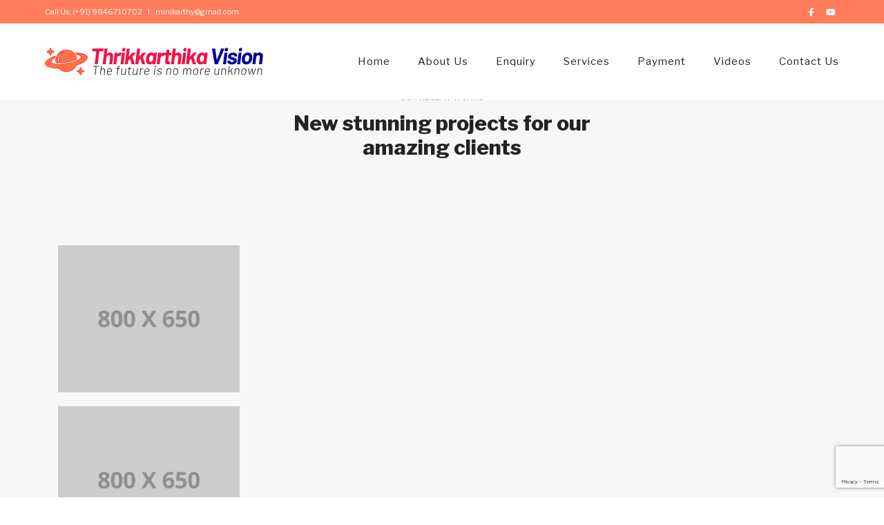

--- FILE ---
content_type: text/html; charset=UTF-8
request_url: https://thrikkarthika.com/portfolio/portfolio-title-3/
body_size: 23050
content:
<!DOCTYPE html>
<html lang="en-US" class="no-js">
<head>
    <!-- keywords -->
	<meta charset="UTF-8">	
    <link rel="profile" href="https://gmpg.org/xfn/11">
	    <!-- viewport -->
	<meta name="viewport" content="width=device-width,initial-scale=1.0" />
	<meta name='robots' content='index, follow, max-image-preview:large, max-snippet:-1, max-video-preview:-1' />

	<!-- This site is optimized with the Yoast SEO plugin v21.3 - https://yoast.com/wordpress/plugins/seo/ -->
	<title>Portfolio title 3 - Thrikkarthika Vision Astrology</title>
	<link rel="canonical" href="https://thrikkarthika.com/portfolio/portfolio-title-3/" />
	<meta property="og:locale" content="en_US" />
	<meta property="og:type" content="article" />
	<meta property="og:title" content="Portfolio title 3 - Thrikkarthika Vision Astrology" />
	<meta property="og:url" content="https://thrikkarthika.com/portfolio/portfolio-title-3/" />
	<meta property="og:site_name" content="Thrikkarthika Vision Astrology" />
	<meta property="og:image" content="https://thrikkarthika.com/wp-content/uploads/2017/06/800x650-ph.jpg" />
	<meta property="og:image:width" content="800" />
	<meta property="og:image:height" content="650" />
	<meta property="og:image:type" content="image/jpeg" />
	<meta name="twitter:card" content="summary_large_image" />
	<script type="application/ld+json" class="yoast-schema-graph">{"@context":"https://schema.org","@graph":[{"@type":"WebPage","@id":"https://thrikkarthika.com/portfolio/portfolio-title-3/","url":"https://thrikkarthika.com/portfolio/portfolio-title-3/","name":"Portfolio title 3 - Thrikkarthika Vision Astrology","isPartOf":{"@id":"https://thrikkarthika.com/#website"},"primaryImageOfPage":{"@id":"https://thrikkarthika.com/portfolio/portfolio-title-3/#primaryimage"},"image":{"@id":"https://thrikkarthika.com/portfolio/portfolio-title-3/#primaryimage"},"thumbnailUrl":"https://thrikkarthika.com/wp-content/uploads/2017/06/800x650-ph.jpg","datePublished":"2017-09-04T11:09:09+00:00","dateModified":"2017-09-04T11:09:09+00:00","breadcrumb":{"@id":"https://thrikkarthika.com/portfolio/portfolio-title-3/#breadcrumb"},"inLanguage":"en-US","potentialAction":[{"@type":"ReadAction","target":["https://thrikkarthika.com/portfolio/portfolio-title-3/"]}]},{"@type":"ImageObject","inLanguage":"en-US","@id":"https://thrikkarthika.com/portfolio/portfolio-title-3/#primaryimage","url":"https://thrikkarthika.com/wp-content/uploads/2017/06/800x650-ph.jpg","contentUrl":"https://thrikkarthika.com/wp-content/uploads/2017/06/800x650-ph.jpg","width":800,"height":650},{"@type":"BreadcrumbList","@id":"https://thrikkarthika.com/portfolio/portfolio-title-3/#breadcrumb","itemListElement":[{"@type":"ListItem","position":1,"name":"Home","item":"https://thrikkarthika.com/"},{"@type":"ListItem","position":2,"name":"Portfolio","item":"https://thrikkarthika.com/portfolio/"},{"@type":"ListItem","position":3,"name":"Portfolio title 3"}]},{"@type":"WebSite","@id":"https://thrikkarthika.com/#website","url":"https://thrikkarthika.com/","name":"Thrikkarthika Vision Astrology","description":"The future is no more unknown","potentialAction":[{"@type":"SearchAction","target":{"@type":"EntryPoint","urlTemplate":"https://thrikkarthika.com/?s={search_term_string}"},"query-input":"required name=search_term_string"}],"inLanguage":"en-US"}]}</script>
	<!-- / Yoast SEO plugin. -->


<link rel='dns-prefetch' href='//fonts.googleapis.com' />
<link rel='dns-prefetch' href='//www.googletagmanager.com' />
<link rel="alternate" type="application/rss+xml" title="Thrikkarthika Vision Astrology &raquo; Feed" href="https://thrikkarthika.com/feed/" />
<script type="text/javascript">
window._wpemojiSettings = {"baseUrl":"https:\/\/s.w.org\/images\/core\/emoji\/14.0.0\/72x72\/","ext":".png","svgUrl":"https:\/\/s.w.org\/images\/core\/emoji\/14.0.0\/svg\/","svgExt":".svg","source":{"concatemoji":"https:\/\/thrikkarthika.com\/wp-includes\/js\/wp-emoji-release.min.js?ver=6.2.8"}};
/*! This file is auto-generated */
!function(e,a,t){var n,r,o,i=a.createElement("canvas"),p=i.getContext&&i.getContext("2d");function s(e,t){p.clearRect(0,0,i.width,i.height),p.fillText(e,0,0);e=i.toDataURL();return p.clearRect(0,0,i.width,i.height),p.fillText(t,0,0),e===i.toDataURL()}function c(e){var t=a.createElement("script");t.src=e,t.defer=t.type="text/javascript",a.getElementsByTagName("head")[0].appendChild(t)}for(o=Array("flag","emoji"),t.supports={everything:!0,everythingExceptFlag:!0},r=0;r<o.length;r++)t.supports[o[r]]=function(e){if(p&&p.fillText)switch(p.textBaseline="top",p.font="600 32px Arial",e){case"flag":return s("\ud83c\udff3\ufe0f\u200d\u26a7\ufe0f","\ud83c\udff3\ufe0f\u200b\u26a7\ufe0f")?!1:!s("\ud83c\uddfa\ud83c\uddf3","\ud83c\uddfa\u200b\ud83c\uddf3")&&!s("\ud83c\udff4\udb40\udc67\udb40\udc62\udb40\udc65\udb40\udc6e\udb40\udc67\udb40\udc7f","\ud83c\udff4\u200b\udb40\udc67\u200b\udb40\udc62\u200b\udb40\udc65\u200b\udb40\udc6e\u200b\udb40\udc67\u200b\udb40\udc7f");case"emoji":return!s("\ud83e\udef1\ud83c\udffb\u200d\ud83e\udef2\ud83c\udfff","\ud83e\udef1\ud83c\udffb\u200b\ud83e\udef2\ud83c\udfff")}return!1}(o[r]),t.supports.everything=t.supports.everything&&t.supports[o[r]],"flag"!==o[r]&&(t.supports.everythingExceptFlag=t.supports.everythingExceptFlag&&t.supports[o[r]]);t.supports.everythingExceptFlag=t.supports.everythingExceptFlag&&!t.supports.flag,t.DOMReady=!1,t.readyCallback=function(){t.DOMReady=!0},t.supports.everything||(n=function(){t.readyCallback()},a.addEventListener?(a.addEventListener("DOMContentLoaded",n,!1),e.addEventListener("load",n,!1)):(e.attachEvent("onload",n),a.attachEvent("onreadystatechange",function(){"complete"===a.readyState&&t.readyCallback()})),(e=t.source||{}).concatemoji?c(e.concatemoji):e.wpemoji&&e.twemoji&&(c(e.twemoji),c(e.wpemoji)))}(window,document,window._wpemojiSettings);
</script>
<style type="text/css">
img.wp-smiley,
img.emoji {
	display: inline !important;
	border: none !important;
	box-shadow: none !important;
	height: 1em !important;
	width: 1em !important;
	margin: 0 0.07em !important;
	vertical-align: -0.1em !important;
	background: none !important;
	padding: 0 !important;
}
</style>
	<link rel='stylesheet' id='pofo-google-font-css' href='//fonts.googleapis.com/css?family=Libre+Franklin%3A400%2C800%7CLibre+Franklin%3A400%2C800&#038;subset=cyrillic%2Ccyrillic-ext%2Cgreek%2Cgreek-ext%2Clatin-ext%2Cvietnamese' type='text/css' media='all' />
<link rel='stylesheet' id='animate-css' href='https://thrikkarthika.com/wp-content/themes/pofo/assets/css/animate.min.css?ver=3.5.2' type='text/css' media='all' />
<link rel='stylesheet' id='bootstrap-css' href='https://thrikkarthika.com/wp-content/themes/pofo/assets/css/bootstrap.min.css?ver=3.3.6' type='text/css' media='all' />
<link rel='stylesheet' id='et-line-icons-css' href='https://thrikkarthika.com/wp-content/themes/pofo/assets/css/et-line-icons.css?ver=1.2.2' type='text/css' media='all' />
<link rel='stylesheet' id='font-awesome-css' href='https://thrikkarthika.com/wp-content/themes/pofo/assets/css/font-awesome.min.css?ver=5.14.0' type='text/css' media='all' />
<link rel='stylesheet' id='themify-icons-css' href='https://thrikkarthika.com/wp-content/themes/pofo/assets/css/themify-icons.css?ver=1.2.2' type='text/css' media='all' />
<link rel='stylesheet' id='swiper-css' href='https://thrikkarthika.com/wp-content/themes/pofo/assets/css/swiper.min.css?ver=3.4.2' type='text/css' media='all' />
<link rel='stylesheet' id='justified-gallery-css' href='https://thrikkarthika.com/wp-content/themes/pofo/assets/css/justifiedGallery.min.css?ver=3.6.3' type='text/css' media='all' />
<link rel='stylesheet' id='magnific-popup-css' href='https://thrikkarthika.com/wp-content/themes/pofo/assets/css/magnific-popup.css?ver=1.2.2' type='text/css' media='all' />
<link rel='stylesheet' id='bootsnav-css' href='https://thrikkarthika.com/wp-content/themes/pofo/assets/css/bootsnav.css?ver=1.1' type='text/css' media='all' />
<link rel='stylesheet' id='select2-css' href='https://thrikkarthika.com/wp-content/themes/pofo/assets/css/select2.min.css?ver=4.0.4' type='text/css' media='all' />
<link rel='stylesheet' id='js_composer_front-css' href='https://thrikkarthika.com/wp-content/plugins/js_composer/assets/css/js_composer.min.css?ver=6.2.0' type='text/css' media='all' />
<link rel='stylesheet' id='wc-blocks-vendors-style-css' href='https://thrikkarthika.com/wp-content/plugins/woocommerce/packages/woocommerce-blocks/build/wc-blocks-vendors-style.css?ver=10.9.3' type='text/css' media='all' />
<link rel='stylesheet' id='wc-all-blocks-style-css' href='https://thrikkarthika.com/wp-content/plugins/woocommerce/packages/woocommerce-blocks/build/wc-all-blocks-style.css?ver=10.9.3' type='text/css' media='all' />
<link rel='stylesheet' id='contact-form-7-css' href='https://thrikkarthika.com/wp-content/plugins/contact-form-7/includes/css/styles.css?ver=5.8.1' type='text/css' media='all' />
<link rel='stylesheet' id='float-menu-css' href='https://thrikkarthika.com/wp-content/plugins/float-menu/public/assets/css/style.min.css?ver=7.2.2' type='text/css' media='all' />
<link rel='stylesheet' id='float-menu-fontawesome-css' href='https://thrikkarthika.com/wp-content/plugins/float-menu/vendors/fontawesome/css/all.min.css?ver=7.1' type='text/css' media='all' />
<link rel='stylesheet' id='rs-plugin-settings-css' href='https://thrikkarthika.com/wp-content/plugins/revslider/public/assets/css/rs6.css?ver=6.2.18' type='text/css' media='all' />
<style id='rs-plugin-settings-inline-css' type='text/css'>
#rs-demo-id {}
</style>
<link rel='stylesheet' id='woocommerce-layout-css' href='https://thrikkarthika.com/wp-content/plugins/woocommerce/assets/css/woocommerce-layout.css?ver=8.1.3' type='text/css' media='all' />
<style id='woocommerce-layout-inline-css' type='text/css'>

	.infinite-scroll .woocommerce-pagination {
		display: none;
	}
</style>
<link rel='stylesheet' id='woocommerce-smallscreen-css' href='https://thrikkarthika.com/wp-content/plugins/woocommerce/assets/css/woocommerce-smallscreen.css?ver=8.1.3' type='text/css' media='only screen and (max-width: 768px)' />
<link rel='stylesheet' id='woocommerce-general-css' href='https://thrikkarthika.com/wp-content/plugins/woocommerce/assets/css/woocommerce.css?ver=8.1.3' type='text/css' media='all' />
<style id='woocommerce-inline-inline-css' type='text/css'>
.woocommerce form .form-row .required { visibility: visible; }
</style>
<link rel='stylesheet' id='pofo-parent-style-css' href='https://thrikkarthika.com/wp-content/themes/pofo/style.css?ver=6.2.8' type='text/css' media='all' />
<link rel='stylesheet' id='pofo-style-css' href='https://thrikkarthika.com/wp-content/themes/pofo-child/style.css?ver=1.2.2' type='text/css' media='all' />
<link rel='stylesheet' id='pofo-responsive-style-css' href='https://thrikkarthika.com/wp-content/themes/pofo/assets/css/responsive.css?ver=1.2.2' type='text/css' media='all' />
<style id='pofo-responsive-style-inline-css' type='text/css'>
a:hover,a:focus,.text-deep-pink,.text-deep-pink-hover:hover,.blog-image blockquote h6:before,a.text-link-white:hover,a.text-link-white:hover i,a.text-link-white:focus,a.text-link-white:focus i,a.text-link-deep-pink,a.text-link-deep-pink i,a.text-deep-pink-hover:hover,a.text-deep-pink-hover:focus,.social-icon-style-6 a:hover,.pofo-post-detail-icon a:hover,.pofo-post-detail-icon .blog-like:hover,.social-icon-style-8 a:hover,.list-style-1 li span:before,.list-style-4.list-style-color li:before,.list-style-5.list-style-color li:before,.btn.btn-deep-pink:hover,.btn.btn-deep-pink:focus,.btn.btn-transparent-deep-pink,.dropdown-style-1 .btn:hover,.custom-dropdown btn:focus,.full-width-pull-menu .menu-wrap ul.hamburger-menu-style1 li a:hover,.full-width-pull-menu .menu-wrap ul.hamburger-menu-style1 li:hover > a,.full-width-pull-menu .menu-wrap ul.hamburger-menu-style1 li.open  > a,.full-width-pull-menu .dropdown ul li a:hover,.dropdown ul li a:focus,.full-width-pull-menu .menu-wrap ul li.current-menu-ancestor > a,.full-width-pull-menu .menu-wrap ul li.current-menu-item > a,.full-width-pull-menu .header-searchbar a:hover,.full-width-pull-menu .header-social-icon ul li a:hover,.full-width-pull-menu .menu-wrap .widget ul li a:hover,.sidebar-nav-style-1 .header-sidebar-wrap ul li a:hover,.sidebar-nav-style-1 .copyright-wrap a:hover,header .sidebar-part2 nav.navbar.bootsnav li.dropdown ul.dropdown-menu > li a:hover,header .sidebar-part2 nav.navbar.bootsnav li.dropdown ul.dropdown-menu > li:hover > a,header .sidebar-part2 nav.navbar.bootsnav li.dropdown ul.dropdown-menu > li.active > a,header .sidebar-part2 nav.navbar.bootsnav li.dropdown ul.dropdown-menu > li.current-menu-item > a,header .sidebar-part2 nav.navbar.bootsnav li.dropdown ul.dropdown-menu > li.current-menu-ancestor > a,header .sidebar-part2 nav.navbar.bootsnav ul li ul li a:hover,header .sidebar-part2 nav.navbar.bootsnav ul.second-level li.active > a,header .sidebar-part2 nav.navbar.bootsnav ul.second-level li.active ul li.active  > a,.sidebar-part2 .header-sidebar-wrap ul li a:hover,.blog-details-text a,#cancel-comment-reply-link,.comment-edit-link,.blog-like-comment a:hover,.blog-like-comment a:hover .fa,.portfolio-navigation-wrapper a:hover,.pofo-blog-full-width .author .name a:hover,.pofo-blog-full-width .author .name a:hover .fa,.feature-box.feature-box-7 .box:hover i,.feature-box-8:hover .icon-round-small,.feature-box-9:hover p,.tab-style1 .nav-tabs li:hover i,.tab-style1 .nav-tabs li.active i,.woocommerce ul.products li.product a:hover .woocommerce-loop-product__title,.woocommerce ul.products li.product .price,.woocommerce ul.products li.product .price ins,.woocommerce-page .sidebar ul.product_list_widget li .amount,.woocommerce-page .sidebar ul.product_list_widget li .amount,.woocommerce div.product p.price,.woocommerce div.product span.price,.woocommerce div.product p.price ins,.woocommerce div.product span.price ins,.woocommerce div.product form.cart .group_table td.price,.woocommerce div.product form.cart .group_table td.price ins,.woocommerce div.product form.cart .reset_variations:hover,.woocommerce-account .woocommerce-MyAccount-navigation ul li.is-active a,.woocommerce .cart-collaterals .cart_totals td a:hover,.showcoupon,.woocommerce-info a{color:#ff7f5c;}@media (max-width:991px){nav.navbar.bootsnav.sidebar-nav ul.nav li.dropdown ul.dropdown-menu > li.active > ul > li.active > a,header .sidebar-part2 nav.navbar.bootsnav li.dropdown ul.dropdown-menu > li a:hover{color:#ff7f5c;}}.text-decoration-line-through-deep-pink:before,.bg-deep-pink,.bg-deep-pink-hover:hover,.aside-title:after,.social-icon-style-5 a:hover,.social-icon-style-5-light a:hover,.list-style-2 li:before,.list-style-3 li:before,.btn.btn-deep-pink,.btn.btn-transparent-deep-pink:hover,.btn.btn-transparent-deep-pink:focus,.full-width-pull-menu .menu-wrap ul li.open > a:after,header nav.navbar.full-width-pull-menu .mobile-toggle:hover span,.big-menu-links li a:after,.swiper-bottom-scrollbar-full .swiper-scrollbar-drag,.swiper-auto-width .swiper-scrollbar-drag:before,.swiper-button-prev.swiper-prev-style3,.swiper-button-next.swiper-next-style3,.swiper-button-prev.swiper-prev-style4,.swiper-button-next.swiper-next-style4,.feature-box:before,.feature-box .content:before,.feature-box:after,.feature-box .content:after,.feature-box-10:hover .number,.feature-box-13:before,.feature-box.feature-box-17 .box:hover,.counter-feature-box-1:hover,.skillbar-bar-style3 .skillbar-bar,.instafeed-style1 .insta-counts span.count-number,.instagram-style1 .insta-counts span.count-number,.block-3 strong:before,.text-bold-underline:before{background-color:#ff7f5c;}.skillbar-bar-style3 .skillbar-bar{background:-moz-linear-gradient(left,#ff7f5c 0%,#ffffff 100%);background:-webkit-linear-gradient(left,#ff7f5c 0%,#ffffff 100%);background:linear-gradient(to right,#ff7f5c 0%,#ffffff 100%);filter:progid:DXImageTransform.Microsoft.gradient( startColorstr=#ff7f5c,endColorstr='#ffffff',GradientType=1 );}.social-icon-style-6 a:hover,.pofo-post-detail-icon a:hover,.pofo-post-detail-icon .blog-like:hover,.btn.btn-deep-pink,.btn.btn-deep-pink:hover,.btn.btn-deep-pink:focus,.btn.btn-transparent-deep-pink,.btn.btn-transparent-deep-pink:hover,.btn.btn-transparent-deep-pink:focus,.border-color-deep-pink,.counter-feature-box-1:hover,.scroll-top-arrow:hover{border-color:#ff7f5c;}header .sidebar-part2 nav.navbar.bootsnav li.dropdown ul.dropdown-menu > li a:hover,header .sidebar-part2 nav.navbar.bootsnav li.dropdown ul.dropdown-menu > li:hover > a,.feature-box.feature-box-7 .box:hover .content,.feature-box.feature-box-17 .box:hover .content,.text-middle-line-deep-pink:before{border-bottom-color:#ff7f5c;}@media only screen and (min-width:320px) and (max-width:991px){.simple-dropdown .dropdown-menu{position:relative;}nav.navbar.bootsnav .simple-dropdown .dropdown-menu > li.dropdown > ul{left:inherit;position:relative;min-width:0;}}@media (max-width:991px){nav.navbar.bootsnav .navbar-brand{display:inline-block;float:none !important;margin:0 !important;}nav.navbar.bootsnav .navbar-header{float:none;display:block;text-align:center;padding-left:30px;padding-right:30px;}nav.navbar.bootsnav .navbar-toggle{display:inline-block;float:right;margin-right:0;margin-top:0px;}nav.navbar.bootsnav .navbar-collapse{border:none;margin-bottom:0;}nav.navbar.bootsnav.no-full .navbar-collapse{max-height:335px;overflow-y:auto !important;}nav.navbar.bootsnav .navbar-collapse.collapse{display:none !important;}nav.navbar.bootsnav .navbar-collapse.collapse.in{display:block !important;}nav.navbar.bootsnav .navbar-nav{float:none !important;padding-left:30px;padding-right:30px;margin:0px -15px;}nav.navbar.bootsnav.navbar-full .navbar-nav {padding:0;margin:0}nav.navbar.bootsnav .navbar-nav > li{float:none;}nav.navbar.bootsnav .navbar-nav > li > a{display:block;width:100%;border-bottom:solid 1px #e0e0e0;padding:10px 0;border-top:solid 1px #e0e0e0;margin-bottom:-1px;}nav.navbar.bootsnav .navbar-nav > li:first-child > a{border-top:none;}nav.navbar.bootsnav ul.navbar-nav.navbar-left > li:last-child > ul.dropdown-menu{border-bottom:solid 1px #e0e0e0;}nav.navbar.bootsnav ul.nav li.dropdown li a.dropdown-toggle{float:none !important;position:relative;display:block;width:100%;}nav.navbar.bootsnav ul.nav li.dropdown ul.dropdown-menu{width:100%;position:relative !important;background-color:transparent;float:none;border:none;padding:0 0 0 15px !important;margin:0 0 -1px 0 !important;border-radius:0px 0px 0px;}nav.navbar.bootsnav ul.nav li.dropdown ul.dropdown-menu  > li > a{display:block;width:100%;border-bottom:solid 1px #e0e0e0;padding:10px 0;color:#6f6f6f;}nav.navbar.bootsnav ul.nav ul.dropdown-menu li a:hover,nav.navbar.bootsnav ul.nav ul.dropdown-menu li a:focus{background-color:transparent;}nav.navbar.bootsnav ul.nav ul.dropdown-menu ul.dropdown-menu{float:none !important;left:0;padding:0 0 0 15px;position:relative;background:transparent;width:100%;}nav.navbar.bootsnav ul.nav ul.dropdown-menu li.dropdown.on > ul.dropdown-menu{display:inline-block;margin-top:-10px;}nav.navbar.bootsnav li.dropdown ul.dropdown-menu li.dropdown > a.dropdown-toggle:after{display:none;}nav.navbar.bootsnav .dropdown .megamenu-content .col-menu .title{padding:10px 15px 10px 0;line-height:24px;text-transform:none;font-weight:400;letter-spacing:0px;margin-bottom:0;cursor:pointer;border-bottom:solid 1px #e0e0e0;color:#6f6f6f;}nav.navbar.bootsnav .dropdown .megamenu-content .col-menu ul > li > a{display:block;width:100%;border-bottom:solid 1px #e0e0e0;padding:8px 0;}nav.navbar.bootsnav .dropdown .megamenu-content .col-menu .title:before{font-family:'FontAwesome';content:"\f105";float:right;font-size:16px;margin-left:10px;position:relative;right:-15px;}nav.navbar.bootsnav .dropdown .megamenu-content .col-menu:last-child .title{border-bottom:none;}nav.navbar.bootsnav .dropdown .megamenu-content .col-menu.on:last-child .title{border-bottom:solid 1px #e0e0e0;}nav.navbar.bootsnav .dropdown .megamenu-content .col-menu:last-child ul.menu-col li:last-child a{border-bottom:none;}nav.navbar.bootsnav .dropdown .megamenu-content .col-menu.on .title:before{content:"\f107";}nav.navbar.bootsnav .dropdown .megamenu-content .col-menu .content{padding:0 0 0 15px;}nav.bootsnav.brand-center .navbar-collapse{display:block;}nav.bootsnav.brand-center ul.nav{margin-bottom:0px !important;}nav.bootsnav.brand-center .navbar-collapse .col-half{width:100%;float:none;display:block;}nav.bootsnav.brand-center .navbar-collapse .col-half.left{margin-bottom:0;}nav.bootsnav .megamenu-content{padding:0;}nav.bootsnav .megamenu-content .col-menu{padding-bottom:0;}nav.bootsnav .megamenu-content .title{cursor:pointer;display:block;padding:10px 15px;margin-bottom:0;font-weight:normal;}nav.bootsnav .megamenu-content .content{display:none;}.attr-nav{position:absolute;right:60px;}.attr-nav > ul{padding:0;margin:0 -15px -7px 0;}.attr-nav > ul > li > a{padding:16px 15px 15px;}.attr-nav > ul > li.dropdown > a.dropdown-toggle:before{display:none;}.attr-nav > ul > li.dropdown ul.dropdown-menu{margin-top:2px;margin-left:55px;width:250px;left:-250px;border-top:solid 5px;}.top-search .container{padding:0 45px;}nav.navbar.bootsnav li.dropdown .mega-menu-full .sm-display-none.pofo-menu-sidebar{display:none;}nav.menu-center .accordion-menu{padding-right:0 !important;}.header-searchbar {padding-left:15px;}.header-social-icon {padding-left:5px;margin-left:15px;}header .widget_shopping_cart {padding-left:14px;margin-left:14px;}nav.bootsnav.navbar-full ul.nav{margin-left:0;}nav.bootsnav.navbar-full ul.nav > li > a{border:none;}nav.bootsnav.navbar-full .navbar-brand{float:left !important;padding-left:0;}nav.bootsnav.navbar-full .navbar-toggle{display:inline-block;float:right;margin-right:0;margin-top:10px;}nav.bootsnav.navbar-full .navbar-header{padding-left:15px;padding-right:15px;}nav.navbar.bootsnav.navbar-sidebar .share{padding:30px 15px;margin-bottom:0;}nav.navbar.bootsnav .megamenu-content.tabbed{padding-left:0 !important;}nav.navbar.bootsnav .tabbed > li{padding:25px 0;margin-left:-15px !important;}body > .wrapper{-webkit-transition:all 0.3s ease-in-out;-moz-transition:all 0.3s ease-in-out;-o-transition:all 0.3s ease-in-out;-ms-transition:all 0.3s ease-in-out;transition:all 0.3s ease-in-out;}body.side-right > .wrapper{margin-left:280px;margin-right:-280px !important;}nav.navbar.bootsnav.navbar-mobile .navbar-collapse{position:fixed;overflow-y:auto !important;overflow-x:hidden !important;display:block;background:#fff;z-index:99;width:280px;height:100% !important;left:-280px;top:0;padding:0;-webkit-transition:all 0.3s ease-in-out;-moz-transition:all 0.3s ease-in-out;-o-transition:all 0.3s ease-in-out;-ms-transition:all 0.3s ease-in-out;transition:all 0.3s ease-in-out;}nav.navbar.bootsnav.navbar-mobile .navbar-collapse.in{left:0;}nav.navbar.bootsnav.navbar-mobile ul.nav{width:293px;padding-right:0;padding-left:15px;}nav.navbar.bootsnav.navbar-mobile ul.nav > li > a{padding:15px 15px;}nav.navbar.bootsnav.navbar-mobile ul.nav ul.dropdown-menu > li > a{padding-right:15px !important;padding-top:15px !important;padding-bottom:15px !important;}nav.navbar.bootsnav.navbar-mobile ul.nav ul.dropdown-menu .col-menu .title{padding-right:30px !important;padding-top:13px !important;padding-bottom:13px !important;}nav.navbar.bootsnav.navbar-mobile ul.nav ul.dropdown-menu .col-menu ul.menu-col li a{padding-top:13px !important;padding-bottom:13px !important;}nav.navbar.bootsnav.navbar-mobile .navbar-collapse [class*=' col-']{width:100%;}nav.navbar.bootsnav.navbar-fixed .logo-scrolled{display:block !important;}nav.navbar.bootsnav.navbar-fixed .logo-display{display:none !important;}nav.navbar.bootsnav.navbar-mobile .tab-menu,nav.navbar.bootsnav.navbar-mobile .tab-content{width:100%;display:block;}nav.navbar.bootsnav.navbar-brand-top .navbar-collapse.collapse.display-inline-block{display:none !important;}nav.navbar.bootsnav.navbar-brand-top .navbar-collapse.collapse.in.display-inline-block{display:block !important;}.header-with-topbar.sticky-mini-header.sticky nav.navbar.sidebar-nav.sidebar-nav-style-1 .sidenav-header {top:32px;}.header-with-topbar.sticky-mini-header.sticky .left-nav,.header-with-topbar.sticky-mini-header.sticky .sidebar-part1 {top:32px;}nav.navbar.bootsnav li.dropdown .mega-menu-full > ul li a.dropdown-header {padding:1px 0;}.dropdown-menu {box-shadow:none;border:none;border-top:1px solid rgba(255,255,255,0.06);}.navbar-collapse {left:0;padding:0;position:absolute;top:100%;width:100%;}nav.navbar.bootsnav ul.nav > li.dropdown > ul.dropdown-menu,nav.navbar.bootsnav ul.nav li.dropdown ul.dropdown-menu.mega-menu {padding:5px 15px 0 !important;margin:0;float:left;top:0 !important;}nav.navbar.bootsnav .navbar-nav {margin:0 !important;padding:0;background-color:rgba(23,23,23,0.95);}nav.navbar.bootsnav li.dropdown .mega-menu-full > ul > li {border-bottom:none;border-right:0;margin-bottom:16px;width:100%;height:auto !important;}nav.navbar.bootsnav li.dropdown .mega-menu-full > ul > li:last-child {margin-bottom:0}nav.navbar.bootsnav .navbar-nav li,nav.navbar.bootsnav li.dropdown ul.mega-menu-full li.dropdown-header {display:block;clear:both;border-bottom:1px solid rgba(255,255,255,0.06);border-top:0;}nav.navbar.navbar-default ul.nav > li > a,nav.navbar-brand-top.navbar.navbar-default ul.nav > li > a,header .navbar-nav li > a,nav.navbar.bootsnav li.dropdown ul.mega-menu-full li > a,header.sticky nav.navbar.navbar-default.navbar-fixed-top ul.nav > li > a,header.sticky nav.navbar.navbar-default.navbar-top ul.nav > li > a,nav.navbar.bootsnav li.dropdown ul.mega-menu-full li.dropdown-header{margin:0;padding:9px 15px 8px;display:block;line-height:normal;}nav.navbar.navbar-default ul.nav > li > a,header .navbar-nav li > a,header.sticky nav.navbar.navbar-default.navbar-fixed-top ul.nav > li > a {color:#fff;}nav.navbar.bootsnav ul.nav > li.dropdown > ul.dropdown-menu  li a,nav.navbar.bootsnav ul.nav li.dropdown ul.dropdown-menu.mega-menu li a,nav.navbar.bootsnav li.dropdown ul.mega-menu-full li.dropdown-header {padding-left:0;padding-right:0;}.simple-dropdown.open > ul > li {border:0 !important}nav.navbar.bootsnav li.dropdown ul.mega-menu-full li.dropdown-header {color:#fff;}nav.navbar.bootsnav li.dropdown .mega-menu-full > ul > li > ul {margin-top:2px !important;border-top:1px solid rgba(255,255,255,0.06);}nav.navbar.bootsnav ul.nav li.dropdown ul.dropdown-menu  > li > a {color:#939393;border-bottom:1px solid rgba(255,255,255,0.06);}nav.navbar.bootsnav ul.nav li.dropdown.simple-dropdown ul.dropdown-menu > li.active > a{background-color:transparent;color:#fff;}nav.navbar.bootsnav ul.nav li.dropdown ul.dropdown-menu  > li:hover > a {color:#fff;}nav.navbar.bootsnav li.dropdown ul.mega-menu-full li ul {margin-top:0}.navbar-nav > li.simple-dropdown ul.dropdown-menu {top:0;min-width:0;}nav.navbar.bootsnav ul.nav li.dropdown.simple-dropdown > .dropdown-menu {background-color:#232323;}nav.navbar.bootsnav .navbar-toggle {top:4px;}.navbar-nav > li.dropdown > i {display:block;position:absolute;right:0px;top:0;color:#fff;font-size:16px;cursor:pointer;padding:9px 15px 8px}nav.navbar.bootsnav .navbar-nav > li.dropdown.open > ul,nav.navbar.bootsnav .navbar-nav > li.dropdown.on > ul {display:block !important;opacity:1 !important}nav.navbar.bootsnav ul.nav li.dropdown ul.dropdown-menu > li > a{border:0;padding:10px 0}nav.navbar.bootsnav ul.nav li.dropdown.simple-dropdown ul.dropdown-menu > li.active > a,nav.navbar.bootsnav ul.nav li.dropdown.simple-dropdown ul.dropdown-menu > li.current-menu-ancestor > a,nav.navbar.bootsnav ul.nav li.dropdown.simple-dropdown ul.dropdown-menu > li.current-menu-item > a {color:#fff}header nav.navbar .navbar-nav > li.active > a,nav.navbar.bootsnav ul.nav > li.active > a,header nav.navbar .navbar-nav > li.current-menu-ancestor > a,nav.navbar.bootsnav ul.nav > li.current-menu-ancestor > a {color:rgba(255,255,255,0.6)}.navbar-default .navbar-nav > .open > a,.navbar-default .navbar-nav > .open > a:focus,.navbar-default .navbar-nav > .open > a:hover {color:rgba(255,255,255,0.6)}nav.navbar.bootsnav ul.nav li.dropdown.simple-dropdown ul.dropdown-menu > li > a{padding:7px 0;left:0}nav.navbar.bootsnav ul.nav li.dropdown.simple-dropdown > ul > li > a {color:#fff;}.dropdown.simple-dropdown.open .dropdown-menu .dropdown .dropdown-menu {display:block !important;opacity:1 !important;}nav.navbar.bootsnav ul.nav li.dropdown.simple-dropdown.open ul.dropdown-menu li > a.dropdown-toggle {border-bottom:1px solid rgba(255,255,255,0.06);color:#fff;}nav.navbar.bootsnav ul.nav .simple-dropdown ul.dropdown-menu li.dropdown ul.dropdown-menu {padding-left:0 !important;margin:2px 0 12px !important;border-top:1px solid rgba(255,255,255,0.06);padding:0;}.simple-dropdown .dropdown-menu > li > a.dropdown-toggle i {display:none}nav .accordion-menu {padding:26px 15px 26px 15px;}.sticky nav .accordion-menu {padding:26px 15px 26px 15px;}nav.navbar.bootsnav.menu-center ul.nav.navbar-center {width:100%;}.center-logo {left:15px;transform:translateX(0px);-moz-transform:translateX(0px);-webkit-transform:translateX(0px);-o-transform:translateX(0px);max-width:100%;}.navbar-right{float:left !important;}.navbar-nav li {position:relative}nav.navbar.bootsnav li.dropdown ul.mega-menu-full > li {padding:0;border:0;}nav.navbar.bootsnav .simple-dropdown .dropdown-menu > li {padding-left:0;padding-right:0;}nav.navbar.bootsnav ul.navbar-nav.navbar-left > li:last-child > ul.dropdown-menu {border:0;}header nav.navbar.bootsnav ul.nav > li.current-menu-item > a,header nav.navbar.bootsnav ul.nav > li.current-menu-ancestor > a,header nav.navbar.bootsnav ul.nav > li > a:hover,header nav.navbar .header-menu-button a:hover,header #lang_sel a.lang_sel_sel:hover,header nav.navbar.bootsnav ul.nav > li.dropdown.on > a {color:rgba(255,255,255,0.6)}header.sticky nav.navbar.white-link .navbar-nav > li > a:hover,header.sticky nav.navbar.bootsnav.white-link ul.nav > li > a:hover,header.sticky nav.navbar.white-link .navbar-nav > li > a.active,header.sticky nav.navbar.bootsnav.white-link ul.nav > li > a.active {color:rgba(255,255,255,0.6);}nav.navbar.bootsnav li.dropdown .mega-menu-full > ul li.dropdown-header {width:100%;padding-top:8px;padding-bottom:8px;border-bottom:1px solid rgba(255,255,255,0.06);}nav.navbar.navbar-default ul li.dropdown .dropdown-menu li > a:hover,nav.navbar.navbar-default ul li.dropdown .dropdown-menu li:hover > a {left:0;}.dropdown-menu{display:none !important;position:inherit;width:100%;}.dropdown.open > div {display:block !important;opacity:1 !important;}nav.menu-logo-center .accordion-menu {padding:26px 15px;}.sticky nav.menu-logo-center .accordion-menu {padding:26px 15px;}nav.navbar.sidebar-nav.bootsnav .navbar-left-sidebar li a:hover,nav.navbar.sidebar-nav.bootsnav .navbar-left-sidebar li.active > a {color:#000;}header .sidebar-part2 nav.navbar.bootsnav ul > li > a:hover,header .sidebar-part2 nav.navbar.bootsnav ul > li.active > a {color:rgba(0,0,0,0.6);}nav.navbar .container-fluid {padding-left:24px;padding-right:24px;}.top-header-area .container-fluid {padding-left:24px;padding-right:24px;}#search-header {width:75%}nav.navbar.bootsnav li.dropdown .mega-menu-full > ul > li:last-child img {padding-left:0;}nav.navbar.bootsnav li.dropdown .mega-menu-full > ul > li > .widget_media_image {width:48%;float:left;margin-bottom:0}nav.navbar.bootsnav li.dropdown .mega-menu-full > ul > li > .widget_media_image:last-child {float:right;}.navbar-nav > li > a > i,.navbar-nav > li ul > li > a > i,.navbar-nav > li .mega-menu-full ul > li > a > i {top:0;margin-bottom:0;}.navbar-nav > li.simple-dropdown ul > li > ul > li > a > i {top:1px;}.navbar-nav > li.simple-dropdown ul > li > a > i {top:-1px;}.navbar-nav > li.simple-dropdown ul li .fa-angle-right {display:none;}.navbar-nav > li > a > i,.navbar-nav > li ul > li > a > i {min-width:20px;}nav.navbar.bootsnav li a {padding-top:1px;padding-bottom:1px;}.hamburger-wp-menu .header-searchbar {margin-left:10px;}header .sidebar-part2 nav.navbar.bootsnav ul > li.menu-item-has-children > a {padding-right:20px;}.navbar-nav > li.dropdown.open > .dropdown-toggle.fa-angle-down:before{content:"\f106"}.search-form .search-button {font-size:15px;}.menu-center .header-right-col{width:auto;}.menu-new a:after{margin-top:0;}.sidebar-part2 nav.navbar.bootsnav ul li.menu-new a:after{margin-top:3px;}.nav.navbar-left-sidebar li.menu-new a,nav.navbar.bootsnav.sidebar-nav ul.nav.navbar-left-sidebar li.dropdown.open ul.dropdown-menu > li > ul.third-level > li.menu-new > a{padding-right:40px !important;}.nav.navbar-left-sidebar .menu-new a:after{margin-top:1px;}.navbar.navbar-brand-top.bootsnav .navbar-toggle {float:left !important;top:5px;}.navbar-brand-top .brand-top-menu-right {float:right;padding-left:30px;}.navbar-brand-top .accordion-menu{width:auto;padding:26px 15px 26px 15px;}header nav.navbar-brand-top .row>div:first-child{flex:1 1 auto !important;width:auto;}.navbar-brand-top .nav-header-container{text-align:left !important;}.navbar-brand-top .nav-header-container .row{align-items:center !important;display:-ms-flex !important;display:-webkit-flex !important;display:flex !important;height:auto;padding:0 !important;}.navbar-brand-top .accordion-menu{width:auto !important;}.navbar-brand-top .navbar-brand{width:auto !important;}nav.navbar.bootsnav.sidebar-nav .navbar-nav,.sidebar-part2 nav.navbar.bootsnav .navbar-nav {background-color:transparent;padding:0 0px 0 0}nav.navbar.bootsnav.sidebar-nav .navbar-nav {padding:0;margin-right:50px}nav.navbar.bootsnav.sidebar-nav.sidemenu-open .navbar-nav {margin-right:0}nav.navbar.bootsnav.sidebar-nav .nav.navbar-left-sidebar .dropdown .second-level,.sidebar-part2 nav.navbar.bootsnav .nav.navbar-left-sidebar .dropdown .second-level {display:none !important}nav.navbar.bootsnav.sidebar-nav .navbar-left-sidebar > li > a,.sidebar-part2 nav.navbar.bootsnav .navbar-left-sidebar > li > a {margin:0;padding:14px 15px 14px 0}nav.navbar.bootsnav.sidebar-nav .nav.navbar-left-sidebar li a,.sidebar-part2 nav.navbar.bootsnav .nav.navbar-left-sidebar li a,nav.navbar.bootsnav.sidebar-nav ul.nav li.dropdown.open ul.dropdown-menu > li > ul.third-level > li,.sidebar-nav-style-1 .nav.navbar-left-sidebar li ul.sub-menu li,nav.navbar.bootsnav.sidebar-nav-style-1 ul.nav li.dropdown.open {border-bottom:0;}nav.navbar.bootsnav.sidebar-nav .nav.navbar-left-sidebar .dropdown.open .second-level,nav.navbar.bootsnav.sidebar-nav .nav.navbar-left-sidebar .dropdown.open .second-level .dropdown .third-level,.sidebar-part2 nav.navbar.bootsnav .nav.navbar-left-sidebar .dropdown.open .second-level,.sidebar-part2 nav.navbar.bootsnav .nav.navbar-left-sidebar .dropdown.open .second-level .dropdown .third-level {display:block !important;left:0;width:100%;height:auto;visibility:visible;opacity:1 !important;background:transparent;padding:0 0 0 8px !important}header .sidebar-part2 nav.navbar.bootsnav li.dropdown ul.dropdown-menu > li a:hover {border:0;color:#ff214f}nav.navbar.bootsnav.sidebar-nav-style-1 ul.nav li.dropdown.open > ul {margin-top:-10px !important;}.sidebar-part1 {position:inherit;width:50px;float:left;}.sidebar-part3 {position:absolute;right:0;bottom:inherit;top:0;}.left-nav {height:50px;width:100%;}header .sidebar-part2 nav.navbar.bootsnav li.dropdown ul.dropdown-menu > li a:hover,header .sidebar-part2 nav.navbar.bootsnav li.dropdown ul.dropdown-menu > li:hover > a,header .sidebar-part2 nav.navbar.bootsnav li.dropdown ul.dropdown-menu > li.active > a,header .sidebar-part2 nav.navbar.bootsnav li.dropdown ul.dropdown-menu > li.current-menu-item > a,header .sidebar-part2 nav.navbar.bootsnav li.dropdown ul.dropdown-menu > li.current-menu-ancestor > a {border:0;}.header-with-topbar .left-nav,.header-with-topbar .sidebar-part1 {top:32px;}.sticky.header-with-topbar .left-nav,.sticky.header-with-topbar .sidebar-part1 {top:0;}.sidebar-wrapper {padding-left:0;}nav.navbar.sidebar-nav {transition-duration:0.3s;-webkit-transition-duration:0.3s;-moz-transition-duration:0.3s;-ms-transition-duration:0.3s;-o-transition-duration:0.3s;transition-property:display;-webkit-transition-property:display;-moz-transition-property:display;-ms-transition-property:display;-o-transition-property:display;left:-280px;width:280px;z-index:10005;padding:60px 15px 15px;display:inline-block;}nav.navbar.sidebar-nav.sidebar-nav-style-1 .sidenav-header {position:fixed;top:0;left:0;background:#fff;z-index:1;}nav.navbar.sidebar-nav.sidebar-nav-style-1 .mobile-toggle span:last-child {margin-bottom:3px;}nav.navbar.sidebar-nav.sidemenu-open {left:0;}nav.navbar.sidebar-nav .navbar-toggle .icon-bar {background:#232323;}nav.navbar.bootsnav.sidebar-nav .navbar-collapse.collapse,.sidebar-part2 nav.navbar.bootsnav .navbar-collapse.collapse {display:block !important;max-height:100%;position:relative;top:0;}nav.navbar.bootsnav.sidebar-nav .mobile-scroll {display:block;max-height:80%;overflow-y:auto;position:absolute}.sidebar-nav .logo-holder,.sidebar-nav .footer-holder {padding:0;text-align:left;display:inline-block;}.sidebar-nav .logo-holder {min-height:0;padding:15px 0}.sidebar-nav.sidemenu-open .footer-holder {width:100%;padding:0;margin-right:0;}.sidebar-nav .footer-holder {margin-right:15px;}.sidebar-nav .footer-holder .navbar-form {margin:0 auto;}nav.navbar.bootsnav.sidebar-nav .navbar-toggle {margin-bottom:0;position:absolute;top:auto;vertical-align:middle;height:100%;right:15px;}nav.navbar.bootsnav.sidebar-nav .nav.navbar-left-sidebar .dropdown li:first-child {margin-top:0}nav.navbar.bootsnav.sidebar-nav ul.nav li.dropdown ul.dropdown-menu li {opacity:1;visibility:visible}nav.navbar.bootsnav.sidebar-nav ul.nav li.dropdown ul.dropdown-menu > li > a {margin:0 0 12px 0;border-bottom:1px solid #ededed !important;}nav.navbar.bootsnav.sidebar-nav ul.nav li.dropdown ul.dropdown-menu > li.active > ul > li.active > a {color:#ff214f;}nav.navbar.bootsnav.sidebar-nav ul.nav li.dropdown ul.dropdown-menu > li > a i{display:none}nav.navbar.bootsnav.sidebar-nav ul.nav li.dropdown.open ul.dropdown-menu  > li > ul.third-level > li > a {border-bottom:0 !important;font-size:11px;padding:0 !important;}nav.navbar.bootsnav.sidebar-nav ul.nav li.dropdown.open ul.dropdown-menu  > li > ul.third-level > li:first-child > a {padding-top:10px;}nav.navbar.bootsnav.sidebar-nav ul.nav li.dropdown.open ul.dropdown-menu  > li:last-child > ul.third-level > li:last-child > a {margin-bottom:15px}nav.navbar.bootsnav.sidebar-nav ul.nav li.dropdown.open ul.dropdown-menu  > li > ul.fourth-level > li > a {border-bottom:0 !important;font-size:11px;padding:0 !important;}nav.navbar.bootsnav.sidebar-nav ul.nav li.dropdown.open ul.dropdown-menu  > li > ul.fourth-level > li:first-child > a {padding-top:10px;}nav.navbar.bootsnav.sidebar-nav ul.nav li.dropdown.open ul.dropdown-menu  > li:last-child > ul.fourth-level > li:last-child > a {margin-bottom:15px}nav.navbar.bootsnav.sidebar-nav ul.nav li.dropdown.open ul.dropdown-menu  li {margin-bottom:10px;}.left-nav-sidebar header.site-header > .header-mini-cart {position:fixed;left:inherit;top:3px;z-index:99999;right:41px;}.left-nav-sidebar header.site-header > .header-mini-cart .widget_shopping_cart_content {right:0;left:inherit;top:45px;}.admin-bar nav.navbar.sidebar-nav.sidebar-nav-style-1{padding-top:100px}.admin-bar .sticky nav.navbar.sidebar-nav.sidebar-nav-style-1{padding-top:60px}.sidebar-part2 .sidebar-middle {padding:30px 0 110px;display:block;}.sidebar-part2 .sidebar-middle-menu {display:block;max-height:100%;}.sidebar-part1 img {max-height:50px !important;width:auto;}.sidebar-part1 {width:50px}.sidebar-part2 nav.navbar.bootsnav .navbar-nav {background:transparent;padding:0}.sidebar-part2 ul > li {width:100%;padding:5px 30px 5px 0;}header .sidebar-part2 nav.navbar.bootsnav ul > li > a > i.fa-angle-right {right:-25px;top:0px;font-size:22px;text-align:center;}.bottom-menu-icon a,.nav-icon span {width:20px}.bottom-menu-icon a {margin-top:2px;}.bottom-menu-icon {width:50px;padding:13px 10px 11px;}.sidebar-part2:before {bottom:55px;display:none;}.sidebar-part2 {background-color:#fff;border-right:0 solid #dfdfdf;height:100%;left:-300px;padding:50px 20px 0;position:fixed;top:0;text-align:center;width:300px;z-index:-1;transition:ease-in-out 0.5s}.sidebar-part2 .right-bg {display:none;position:absolute;right:0;top:0;transform:translateY(0);-moz-transform:translateY(0px);-webkit-transform:translateY(0px);-o-transform:translateY(0px);left:0;-ms-transform:rotate(90deg);-webkit-transform:rotate(90deg);transform:rotate(90deg);}.sidebar-part2 nav.navbar.bootsnav li.dropdown ul.dropdown-menu:before {display:none;}.sidebar-part2 nav.navbar.bootsnav li.dropdown.open ul.dropdown-menu {display:block !important;opacity:1 !important}.sidebar-part2 nav.navbar.bootsnav li.dropdown ul.dropdown-menu,.sidebar-part2 nav.navbar.bootsnav li.dropdown ul.dropdown-menu .third-level {top:0;transform:translateY(0);-moz-transform:translateY(0px);-webkit-transform:translateY(0px);-o-transform:translateY(0px);left:0;background-color:transparent !important;padding-left:10px !important;}header .sidebar-part2 nav.navbar.bootsnav ul li ul li {padding:0 0 1px 0;}.sidebar-part2 nav.navbar.bootsnav ul.nav li.dropdown ul.dropdown-menu > li > a {color:#232323;padding:0;margin-bottom:2px;font-weight:400;}header .sidebar-part2 nav.navbar.bootsnav li.dropdown ul.dropdown-menu > li.active > a,header .sidebar-part2 nav.navbar.bootsnav li.dropdown ul.dropdown-menu > li.current-menu-item > a,header .sidebar-part2 nav.navbar.bootsnav li.dropdown ul.dropdown-menu > li.current-menu-ancestor > a {color:#ff214f;}.sidebar-part2 nav.navbar.bootsnav ul.nav li.dropdown ul.dropdown-menu > li > a > i{display:none}header .sidebar-part2 nav.navbar.bootsnav ul > li > a {font-size:20px;line-height:24px;border:0}.sidebar-part2 nav.navbar.bootsnav li.dropdown.open ul.dropdown-menu .third-level {display:inherit;}.sidebar-part2 nav.navbar {text-align:left;}header .sidebar-part2 nav.navbar.bootsnav ul li.dropdown .dropdown-menu.second-level > li > a {font-weight:500;margin-top:8px;margin-bottom:0}header .sidebar-part2 nav.navbar.bootsnav ul li.dropdown .dropdown-menu.second-level > li:last-child {margin-bottom:8px}header .sidebar-part2 nav.navbar.bootsnav ul li.dropdown .dropdown-menu.second-level > li > .dropdown-menu.third-level > li:first-child > a {margin-top:8px}.sidebar-part2 .widget ul {position:relative;bottom:-22px;}.sidebar-part2 .widget ul li {padding:0 10px;}header .sidebar-part2 nav.navbar.bootsnav .navbar-nav li,header .sidebar-part2 nav.navbar.bootsnav .navbar-nav li a,header .sidebar-part2 nav.navbar.bootsnav li.dropdown.open ul.dropdown-menu > li > a {border:0;}.left-nav-sidebar{padding-left:0;}header.site-header > .header-mini-cart {right:40px;top:5px;left:inherit;z-index:99990;}header.site-header > .header-mini-cart .widget_shopping_cart_content {top:49px;left:inherit;right:0;}nav.navbar.bootsnav li.dropdown .menu-back-div > ul {width:100%;display:inline-block;}nav.navbar.bootsnav li.dropdown .mega-menu-full {padding:5px 15px 0 15px}nav.navbar.bootsnav li.dropdown .mega-menu-full > ul li a {padding:8px 0;margin:0;}header nav.navbar .navbar-nav > li.active > a,nav.navbar.bootsnav ul.nav > li.active > a,.dropdown-menu,header nav.navbar .navbar-nav > li.active > a,nav.navbar.bootsnav ul.nav > li.active > a   {color:rgba(255,255,255,0.6);}nav.navbar.bootsnav li.dropdown .mega-menu-full {position:relative;}nav.navbar.bootsnav li.dropdown ul li ul li:last-child{border-bottom:none;}nav.navbar.bootsnav li.dropdown ul li ul li{width:100%;}.navbar-nav > li.page_item ul.children,.navbar-nav > li.page_item > ul li > ul.children {display:block;min-width:100%;padding:0 0 15px;position:inherit;}.navbar-nav > li.page_item > ul li > ul.children > li:last-child,.navbar-nav > li.page_item ul.children > li:last-child {border-bottom:0;}.navbar-nav > li.page_item > ul li > ul.children {left:0;top:0;}.navbar-nav > li.page_item ul.children > li {padding-left:15px;}.navbar-nav > li.dropdown > .fa-angle-down{display:block;}nav.mobile-menu ul.nav > li > a,nav.mobile-menu ul.nav > li i.dropdown-toggle {color:#ffffff !important}nav.mobile-menu ul > li > ul > li > a,nav.mobile-menu ul > li.simple-dropdown > ul > li > ul > li > a {color:rgba(255,255,255,0.6) !important}nav.mobile-menu.navbar.bootsnav li.dropdown .mega-menu-full > ul li a.dropdown-header,nav.navbar.bootsnav.mobile-menu ul.nav li.dropdown.simple-dropdown > ul > li > a  {color:#ffffff !important}header nav.navbar.bootsnav.mobile-menu ul.nav > li.current-menu-ancestor > a,nav.navbar.bootsnav ul.nav li.dropdown.simple-dropdown ul.dropdown-menu > li.current-menu-item > a {color:rgba(255,255,255,0.6) !important}nav.navbar.bootsnav.mobile-menu li.dropdown .mega-menu-full > ul li.current-menu-item > a,nav.mobile-menu.navbar.bootsnav li.dropdown .mega-menu-full > ul li.current-menu-ancestor a.dropdown-header,nav.mobile-menu.navbar.bootsnav li.dropdown .mega-menu-full > ul li.current-menu-ancestor a.dropdown-header,nav.mobile-menu.navbar.bootsnav li.dropdown .mega-menu-full > ul li.active a.dropdown-header,header nav.navbar.mobile-menu .navbar-nav > li > a.active,nav.navbar.bootsnav.mobile-menu ul.nav > li > a.active {color:#fff !important}nav.navbar.bootsnav.mobile-menu ul.nav li.dropdown.simple-dropdown ul.dropdown-menu > li.current-menu-ancestor > a,nav.navbar.bootsnav.mobile-menu ul.nav li.dropdown.simple-dropdown ul.dropdown-menu > li.current-menu-item > a,nav.navbar.bootsnav.mobile-menu ul.nav li.dropdown.simple-dropdown ul.dropdown-menu > li.active > a {color:#fff !important;}nav.mobile-menu.navbar.bootsnav .navbar-nav li,nav.mobile-menu.navbar.bootsnav.menu-logo-center .navbar-nav.navbar-left > li:last-child {border-bottom:1px solid rgba(255,255,255,0.06) !important}nav.mobile-menu.navbar.bootsnav li.dropdown .mega-menu-full > ul > li > ul,nav.mobile-menu.navbar.bootsnav ul.nav .simple-dropdown ul.dropdown-menu li.dropdown ul.dropdown-menu {border-top:1px solid rgba(255,255,255,0.06) !important}nav.mobile-menu.navbar.bootsnav .navbar-nav {background-color:rgba(23,23,23,0.95) !important;}nav.mobile-menu.navbar.bootsnav li.dropdown .mega-menu-full,nav.navbar.bootsnav.mobile-menu ul.nav li.dropdown.simple-dropdown > .dropdown-menu {background:#232323 !important;}nav.mobile-menu.navbar.bootsnav li.dropdown .mega-menu-full > ul > li:last-child {border:0 none !important;}nav.mobile-menu.navbar.bootsnav li.dropdown .mega-menu-full > ul > li:last-child,nav.mobile-menu.navbar.bootsnav .navbar-nav li:last-child {border-bottom:0 none !important;}nav.mobile-menu.navbar.bootsnav .navbar-nav li ul > li.menu-item-has-children {border-bottom:0 none !important;}.sidebar-nav-style-1 .nav.navbar-left-sidebar li {padding:0 0 0 0;}.sidemenu-open .mobile-toggle span:first-child{transform:rotate(45deg) translate(7px);-webkit-transform:rotate(45deg) translate(7px);-mox-transform:rotate(45deg) translate(7px);-o-transform:rotate(45deg) translate(7px);-ms-transform:rotate(45deg) translate(7px);}.sidemenu-open .mobile-toggle span:nth-child(2){transform:scale(0);-webkit-transform:scale(0);-mox-transform:scale(0);-o-transform:scale(0);-ms-transform:scale(0);}.sidemenu-open .mobile-toggle span:last-child{transform:rotate(-45deg) translate(7px);-webkit-transform:rotate(-45deg) translate(7px);-moz-transform:rotate(-45deg) translate(7px);-o-transform:rotate(-45deg) translate(7px);-ms-transform:rotate(-45deg) translate(7px);}nav.navbar.bootsnav.sidebar-nav.sidebar-nav-style-1 .dropdown.open > a > i,.sidebar-part2 nav.navbar.bootsnav li.dropdown.open > a > i {transform:rotate(90deg);-webkit-transform:rotate(90deg);-mox-transform:rotate(90deg);-o-transform:rotate(90deg);-ms-transform:rotate(90deg);}.sidebar-nav-style-1 .navbar-collapse {box-shadow:none;}nav.sidebar-nav-style-1.navbar.bootsnav ul.nav > li:last-child {border-bottom:1px solid #e5e5e5;}.sidebar-nav .footer-holder .navbar-form {box-shadow:none;}.header-with-topbar nav.navbar.sidebar-nav.sidebar-nav-style-1 .sidenav-header {top:32px;}.sticky.header-with-topbar nav.navbar.sidebar-nav.sidebar-nav-style-1 .sidenav-header {top:0;}.hamburger-menu-logo-center .container-fluid .menu-left-part {padding-left:0;}.hamburger-menu-logo-center .container-fluid .menu-right-part {padding-right:3px;}.brand-center .accordion-menu {float:right;}.brand-center .center-logo {max-width:100%;}nav.navbar.bootsnav .navbar-toggle{background-color:transparent !important;border:none;padding:0;font-size:18px;position:relative;top:3px;display:inline-block !important;margin-right:0;margin-top:0px;}nav.navbar.bootsnav .navbar-collapse.collapse{display:none !important;}nav.navbar.bootsnav .navbar-collapse.collapse.in{display:block !important;overflow-y:auto !important;}nav.navbar.bootsnav.no-full .navbar-collapse{max-height:335px;overflow-y:hidden !important;}nav.navbar.bootsnav .navbar-collapse{border:none;margin-bottom:0;}.navbar-collapse.in{overflow-y:visible;overflow-y:auto;}.collapse.in{display:block;}nav.navbar.bootsnav .navbar-nav{float:none !important;padding-left:0;padding-right:0;margin:0px -15px;width:100%;text-align:left;}nav.navbar.bootsnav .navbar-nav > li{float:none !important;}nav.navbar.bootsnav .navbar-nav > li > a{display:block;width:100%;border-bottom:solid 1px #e0e0e0;padding:10px 0;border-top:solid 1px #e0e0e0;margin-bottom:-1px;}.navbar-nav > li{position:inherit;}.nav > li{position:relative;display:block;}nav.navbar.bootsnav .navbar-nav > li:first-child > a{border-top:none;}.navbar-nav > li > a{padding-top:15px;padding-bottom:15px;}.full-width-pull-menu .menu-wrap div.full-screen{width:100%;}.full-width-pull-menu .hidden-xs{display:none;}.header-menu-button{display:none !important;}.menu-center .header-right-col > div:first-child{border-left:1px solid rgba(255,255,255,0.15);}.navbar-nav .open .dropdown-menu{position:static !important;}.nav.navbar-left-sidebar li a{padding:14px 15px 14px 0!important;}.sidebar-part1,.bottom-menu-icon {width:50px}.bottom-menu-icon {padding:8px 15px;}.sidebar-part3 {top:6px;}.sidebar-part2 .sidebar-middle{padding:15px 0 100px;}.sidebar-part2 .widget ul {bottom:-12px;}.sidebar-part2 {width:280px;left:-280px;}.sidebar-part2 .right-bg {right:15px;}.admin-bar .sticky .left-nav,.admin-bar .sticky nav.navbar.sidebar-nav.sidebar-nav-style-1 .sidenav-header{top:0 !important;margin-top:0 !important;}.admin-bar .left-nav{top:32px !important}.admin-bar .sidebar-part1{top:32px;}.admin-bar .header-with-topbar .left-nav,.admin-bar .header-with-topbar .sidebar-part1,.admin-bar .header-with-topbar nav.navbar.sidebar-nav {top:62px !important;}.admin-bar .header-with-topbar.sticky .left-nav,.admin-bar .header-with-topbar.sticky .sidebar-part1,.admin-bar .header-with-topbar.sticky nav.navbar.sidebar-nav {top:32px !important;}.admin-bar .header-with-topbar.sticky-mini-header.sticky .left-nav,.admin-bar  .header-with-topbar.sticky-mini-header.sticky .sidebar-part1 {top:62px !important;}.admin-bar .header-with-topbar.sticky-mini-header.sticky > .header-mini-cart{top:66px !important;}.admin-bar .sticky.header-with-topbar nav.navbar.sidebar-nav.sidebar-nav-style-1 .sidenav-header {top:30px  !important;}.admin-bar nav.navbar.sidebar-nav.sidebar-nav-style-1 .sidenav-header{top:32px;}.admin-bar .sticky .sidebar-part1{top:0;}.admin-bar header.site-header > .header-mini-cart{top:53px;}.admin-bar header.site-header.sticky > .header-mini-cart{top:5px;}.admin-bar.left-nav-sidebar header.site-header > .header-mini-cart,.admin-bar header.site-header > .header-mini-cart{top:37px;}.admin-bar .header-with-topbar nav.navbar.sidebar-nav.sidebar-nav-style-1 .sidenav-header{top:62px !important;}.admin-bar.left-nav-sidebar header.site-header.sticky > .header-mini-cart,.admin-bar header.site-header.sticky > .header-mini-cart{top:5px;}.admin-bar header.site-header.sticky-mini-header > .header-mini-cart,.admin-bar header.site-header.sticky.sticky-mini-header > .header-mini-cart,.admin-bar header.site-header.header-with-topbar > .header-mini-cart{top:66px;}.admin-bar header.site-header.header-with-topbar.sticky > .header-mini-cart{top:36px;}.admin-bar .header-with-topbar.sticky nav.navbar.sidebar-nav.left-nav{top:32px !important;}.admin-bar .header-with-topbar.sticky-mini-header.sticky .top-header-area,.admin-bar .header-with-topbar.sticky-mini-header .top-header-area {top:32px;}.admin-bar .header-with-topbar.sticky-mini-header.sticky nav.navbar.sidebar-nav.sidebar-nav-style-1 .sidenav-header{top:62px  !important;}.admin-bar .sticky nav.menu-center{margin-top:28px;}}@media screen and (max-width:600px){.admin-bar .header-with-topbar.sticky-mini-header.sticky .left-nav,.admin-bar .header-with-topbar.sticky-mini-header.sticky .sidebar-part1{top:30px !important;}.admin-bar .header-with-topbar.sticky-mini-header.sticky .top-header-area{top:0}.admin-bar .header-with-topbar.sticky .left-nav,.admin-bar .header-with-topbar.sticky .sidebar-part1,.admin-bar .header-with-topbar.sticky nav.navbar.sidebar-nav{top:0 !important}.admin-bar header.site-header.header-with-topbar.sticky > .header-mini-cart{top:5px;}.admin-bar .header-with-topbar.sticky-mini-header.sticky > .header-mini-cart{top:35px !important;}.admin-bar .sticky.header-with-topbar nav.navbar.sidebar-nav.sidebar-nav-style-1 .sidenav-header{top:0 !important;}.admin-bar .header-with-topbar.sticky-mini-header.sticky nav.navbar.sidebar-nav.sidebar-nav-style-1 .sidenav-header{top:30px !important;}.admin-bar .sticky nav.menu-center{margin-top:0;}}body{font-family:Libre Franklin;}.alt-font,.woocommerce div.product .product_title{font-family:Libre Franklin;}body{font-size:18px;}body{line-height:24px;}header .top-header-area{background-color:#ff7c5c;}header .top-header-area,header .top-header-area a,header .top-header-area a i{color:#ffffff;}header .top-header-area .separator-line-verticle-extra-small{background-color:#ffffff;}header .top-header-area a:hover,header .top-header-area a:hover i,header .top-header-area a:focus,header .top-header-area a:focus i{color:#ffffff;}header a.logo-light img {width:316px;}header a.logo-dark img {width:316px;}header a.logo-light img,header a.logo-dark img {max-height:50px;}.entry-content,.entry-content p{font-size:17px;}.entry-content,.entry-content p{line-height:24px;}a:hover,.blog-details-text a:hover{color:#ff7f5c;}.blog-post.blog-post-style-related:hover .blog-post-images img{opacity:0.5;}.pofo-footer-wrapper{background-color:#3d3d3d;}.footer-widget-area{color:#ffffff;}.footer-widget-area a{color:#ffffff;}.footer-widget-area .widget,.footer-widget-area .widget .text-small{font-size:14px;}.footer-widget-area .widget,.footer-widget-area .widget .text-small{line-height:20px;}footer .footer-widget-area .widget .widget-title{font-size:14px;}footer .widget-title{color:#ffffff;}.pofo-footer-bottom{color:rgba(255,255,255,0.79);}.pofo-footer-bottom a{color:#ffffff;}.pofo-footer-bottom .footer-bottom{border-color:rgba(255,255,255,0.2);}.social-icon-style-8 a.text-link-white i,.footer-social-icon a.text-link-white i{color:#ffffff;}.social-icon-style-8 a.text-link-white:hover i,.footer-social-icon a.text-link-white:hover i{color:#ff214f;}.footer-left-text{font-size:14px;}.pofo-list-border-default{border-bottom:none;}.blog-post.blog-post-style-default:hover .blog-post-images img,.blog-post-style4 .blog-grid .blog-post-style-default:hover .blog-img img{opacity:0.5;}.pofo-404-bg-color{opacity:0.8;}.pofo-cookie-policy-wrapper .cookie-container .btn{text-transform:uppercase}.pofo-cookie-policy-wrapper .cookie-container .btn{background-color:#ff7c5c}.pofo-cookie-policy-wrapper .cookie-container .btn{border-color:#ff7c5c}.comment-title:before,.comment-title:after{border-bottom:none;}h1{font-size:50px;}h1{line-height:55px;}h2{font-size:45px;}h2{line-height:50px;}h3{font-size:40px;}h3{line-height:45px;}h4{font-size:35px;}h4{line-height:40px;}h5{font-size:30px;}h5{line-height:35px;}h6{font-size:25px;}h6{line-height:30px;}h6{letter-spacing:2px;}.portfolio-grid .grid-item figure:hover .pofo-portfolio-archive-page-background img,.hover-option11 .grid-item:hover .pofo-portfolio-archive-page-background img{opacity:0.3;}header nav .navbar-nav > li > a{text-transform:capitalize}nav.navbar.bootsnav li.dropdown .mega-menu-full > ul li a.dropdown-header,.full-width-pull-menu .dropdown ul li.menu-item-has-children > a,nav.navbar.bootsnav li.dropdown .mega-menu-full > ul li a.dropdown-header{text-transform:capitalize}header nav.navbar.bootsnav ul.nav > li > a,header .header-social-icon a,header .header-social-icon ul li a,header .header-searchbar a,header nav.navbar .header-menu-button a,header nav.navbar .header-mini-cart .widget-title:before,header #lang_sel a,header #lang_sel a.lang_sel_sel,header .navbar-nav > li.dropdown > i,header nav.navbar.bootsnav .navbar-nav > li > a > i{font-size:15px;}.full-width-pull-menu .dropdown.open ul li a.dropdown-header,.full-width-pull-menu .dropdown ul li.menu-item-has-children > a{text-transform:capitalize}nav.navbar.bootsnav ul.nav > li > a{text-transform:capitalize}nav.navbar.bootsnav.sidebar-nav .navbar-left-sidebar > li > a,nav.navbar.sidebar-nav .search-box input[type="text"],nav.navbar.sidebar-nav .search-box input[type="search"],nav.navbar.sidebar-nav .search-box input[type="email"],.sidebar-nav-style-1 .copyright-wrap,.sidebar-nav-style-1 .copyright-wrap a,.sidebar-nav-style-1 .header-sidebar-wrap ul li a,nav.navbar.bootsnav.sidebar-nav .search-box .add-on i,header.site-header > .header-mini-cart .widget_shopping_cart .widget-title:before,nav.navbar.bootsnav.sidebar-nav .nav.navbar-left-sidebar > li.dropdown > a > i.fa-angle-right,nav.navbar.bootsnav.sidebar-nav .navbar-nav > li > a > i{font-size:15px;}nav.navbar .search-box input[type="text"]::-webkit-input-placeholder{}nav.navbar .search-box input[type="text"]::-moz-placeholder{}nav.navbar .search-box input[type="text"]::-ms-input-placeholder{}nav.navbar .search-box input[type="text"]::-o-placeholder{}header .sidebar-part2 nav.navbar.bootsnav ul > li > a{text-transform:capitalize}header .sidebar-part2 nav.navbar.bootsnav ul > li > a,header #lang_sel a,header #lang_sel a.lang_sel_sel,.sidebar-part2 .header-sidebar-wrap ul li a,.left-nav-sidebar header.site-header > .header-mini-cart .widget_shopping_cart .widget-title:before,header .sidebar-part2 nav.navbar.bootsnav ul > li > a > i.fa-angle-right,.sidebar-part2 .search-box .add-on i,header .sidebar-part2 nav.navbar.bootsnav .navbar-nav > li > a > i{font-size:15px;}
</style>
<link rel='stylesheet' id='pofo-gutenberg-style-css' href='https://thrikkarthika.com/wp-content/themes/pofo/assets/css/gutenberg.css?ver=1.2.2' type='text/css' media='all' />
<script type='text/javascript' src='https://thrikkarthika.com/wp-includes/js/jquery/jquery.min.js?ver=3.6.4' id='jquery-core-js'></script>
<script type='text/javascript' src='https://thrikkarthika.com/wp-includes/js/jquery/jquery-migrate.min.js?ver=3.4.0' id='jquery-migrate-js'></script>
<!--[if lt IE 9]>
<script type='text/javascript' src='https://thrikkarthika.com/wp-content/themes/pofo/assets/js/html5shiv.js?ver=3.7.3' id='pofo-html5-js'></script>
<![endif]-->
<script type='text/javascript' src='https://thrikkarthika.com/wp-content/plugins/revslider/public/assets/js/rbtools.min.js?ver=6.2.18' id='tp-tools-js'></script>
<script type='text/javascript' src='https://thrikkarthika.com/wp-content/plugins/revslider/public/assets/js/rs6.min.js?ver=6.2.18' id='revmin-js'></script>
<script type='text/javascript' src='https://thrikkarthika.com/wp-content/plugins/woocommerce/assets/js/jquery-blockui/jquery.blockUI.min.js?ver=2.7.0-wc.8.1.3' id='jquery-blockui-js'></script>
<script type='text/javascript' id='wc-add-to-cart-js-extra'>
/* <![CDATA[ */
var wc_add_to_cart_params = {"ajax_url":"\/wp-admin\/admin-ajax.php","wc_ajax_url":"\/?wc-ajax=%%endpoint%%","i18n_view_cart":"View cart","cart_url":"https:\/\/thrikkarthika.com","is_cart":"","cart_redirect_after_add":"no"};
/* ]]> */
</script>
<script type='text/javascript' src='https://thrikkarthika.com/wp-content/plugins/woocommerce/assets/js/frontend/add-to-cart.min.js?ver=8.1.3' id='wc-add-to-cart-js'></script>
<script type='text/javascript' src='https://thrikkarthika.com/wp-content/plugins/js_composer/assets/js/vendors/woocommerce-add-to-cart.js?ver=6.2.0' id='vc_woocommerce-add-to-cart-js-js'></script>
<script type='text/javascript' src='https://thrikkarthika.com/wp-content/plugins/pofo-addons/pofo-shortcodes/js/instafeed.min.js?ver=1.9.3' id='instafeed-js'></script>
<link rel="https://api.w.org/" href="https://thrikkarthika.com/wp-json/" /><link rel="EditURI" type="application/rsd+xml" title="RSD" href="https://thrikkarthika.com/xmlrpc.php?rsd" />
<link rel="wlwmanifest" type="application/wlwmanifest+xml" href="https://thrikkarthika.com/wp-includes/wlwmanifest.xml" />
<meta name="generator" content="WordPress 6.2.8" />
<meta name="generator" content="WooCommerce 8.1.3" />
<link rel='shortlink' href='https://thrikkarthika.com/?p=10066' />
<link rel="alternate" type="application/json+oembed" href="https://thrikkarthika.com/wp-json/oembed/1.0/embed?url=https%3A%2F%2Fthrikkarthika.com%2Fportfolio%2Fportfolio-title-3%2F" />
<link rel="alternate" type="text/xml+oembed" href="https://thrikkarthika.com/wp-json/oembed/1.0/embed?url=https%3A%2F%2Fthrikkarthika.com%2Fportfolio%2Fportfolio-title-3%2F&#038;format=xml" />
<meta name="generator" content="Site Kit by Google 1.170.0" />	<noscript><style>.woocommerce-product-gallery{ opacity: 1 !important; }</style></noscript>
	<meta name="generator" content="Powered by WPBakery Page Builder - drag and drop page builder for WordPress."/>
<meta name="generator" content="Powered by Slider Revolution 6.2.18 - responsive, Mobile-Friendly Slider Plugin for WordPress with comfortable drag and drop interface." />
<link rel="icon" href="https://thrikkarthika.com/wp-content/uploads/2020/10/cropped-favicon-32x32.png" sizes="32x32" />
<link rel="icon" href="https://thrikkarthika.com/wp-content/uploads/2020/10/cropped-favicon-192x192.png" sizes="192x192" />
<link rel="apple-touch-icon" href="https://thrikkarthika.com/wp-content/uploads/2020/10/cropped-favicon-180x180.png" />
<meta name="msapplication-TileImage" content="https://thrikkarthika.com/wp-content/uploads/2020/10/cropped-favicon-270x270.png" />
<script type="text/javascript">function setREVStartSize(e){
			//window.requestAnimationFrame(function() {				 
				window.RSIW = window.RSIW===undefined ? window.innerWidth : window.RSIW;	
				window.RSIH = window.RSIH===undefined ? window.innerHeight : window.RSIH;	
				try {								
					var pw = document.getElementById(e.c).parentNode.offsetWidth,
						newh;
					pw = pw===0 || isNaN(pw) ? window.RSIW : pw;
					e.tabw = e.tabw===undefined ? 0 : parseInt(e.tabw);
					e.thumbw = e.thumbw===undefined ? 0 : parseInt(e.thumbw);
					e.tabh = e.tabh===undefined ? 0 : parseInt(e.tabh);
					e.thumbh = e.thumbh===undefined ? 0 : parseInt(e.thumbh);
					e.tabhide = e.tabhide===undefined ? 0 : parseInt(e.tabhide);
					e.thumbhide = e.thumbhide===undefined ? 0 : parseInt(e.thumbhide);
					e.mh = e.mh===undefined || e.mh=="" || e.mh==="auto" ? 0 : parseInt(e.mh,0);		
					if(e.layout==="fullscreen" || e.l==="fullscreen") 						
						newh = Math.max(e.mh,window.RSIH);					
					else{					
						e.gw = Array.isArray(e.gw) ? e.gw : [e.gw];
						for (var i in e.rl) if (e.gw[i]===undefined || e.gw[i]===0) e.gw[i] = e.gw[i-1];					
						e.gh = e.el===undefined || e.el==="" || (Array.isArray(e.el) && e.el.length==0)? e.gh : e.el;
						e.gh = Array.isArray(e.gh) ? e.gh : [e.gh];
						for (var i in e.rl) if (e.gh[i]===undefined || e.gh[i]===0) e.gh[i] = e.gh[i-1];
											
						var nl = new Array(e.rl.length),
							ix = 0,						
							sl;					
						e.tabw = e.tabhide>=pw ? 0 : e.tabw;
						e.thumbw = e.thumbhide>=pw ? 0 : e.thumbw;
						e.tabh = e.tabhide>=pw ? 0 : e.tabh;
						e.thumbh = e.thumbhide>=pw ? 0 : e.thumbh;					
						for (var i in e.rl) nl[i] = e.rl[i]<window.RSIW ? 0 : e.rl[i];
						sl = nl[0];									
						for (var i in nl) if (sl>nl[i] && nl[i]>0) { sl = nl[i]; ix=i;}															
						var m = pw>(e.gw[ix]+e.tabw+e.thumbw) ? 1 : (pw-(e.tabw+e.thumbw)) / (e.gw[ix]);					
						newh =  (e.gh[ix] * m) + (e.tabh + e.thumbh);
					}				
					if(window.rs_init_css===undefined) window.rs_init_css = document.head.appendChild(document.createElement("style"));					
					document.getElementById(e.c).height = newh+"px";
					window.rs_init_css.innerHTML += "#"+e.c+"_wrapper { height: "+newh+"px }";				
				} catch(e){
					console.log("Failure at Presize of Slider:" + e)
				}					   
			//});
		  };</script>
		<style type="text/css" id="wp-custom-css">
			.navbar {
	min-height: 110px;
}
.footer-logo {
	height: 40px;
	max-height: 40px
}
.footer-bottom-style-1 {
	padding: 30px 0;  
}
.pofo-related-post-meta, .pofo-blog-post-meta, .blog-separator, .latest-post span.text-medium-gray {
	display: none !important;
}
nav.navbar.navbar-default ul.nav > li > a {
	font-weight: 500;
	letter-spacing: 1px
}
footer {
background: #565a97;  /* fallback for old browsers */
background: -webkit-linear-gradient(to left, #565a97, #373c80);  /* Chrome 10-25, Safari 5.1-6 */
background: linear-gradient(to left, #565a97, #373c80); /* W3C, IE 10+/ Edge, Firefox 16+, Chrome 26+, Opera 12+, Safari 7+ */
}
.pofo-post-detail-icon {
	display: none; 
}
.input-border-bottom {
	font-size: 17px;
}

		</style>
		<noscript><style> .wpb_animate_when_almost_visible { opacity: 1; }</style></noscript></head>
<body data-rsssl=1 class="portfolio-template-default single single-portfolio postid-10066 single-format-link theme-pofo woocommerce-no-js wpb-js-composer js-comp-ver-6.2.0 vc_responsive">

    <!-- header --><header id="masthead" class="site-header header-main-wrapper header-with-topbar no-sticky" itemscope="itemscope" itemtype="http://schema.org/WPHeader"><!-- topbar --><div class="top-header-area bg-black padding-5px-tb nav-box-width"><div class="container-fluid"><div class="row"><div class="col-md-6 col-sm-6 col-xs-12 alt-font xs-no-padding-lr xs-text-center mini-header-left"><div id="pofo_custom_text_widget-8" class="widget widget_pofo_custom_text_widget">				<div class="textwidget"><div class="display-inline-block"><a class="text-link-white xs-width-100" href="tel:+919846710702">Call Us: (+91)  9846710702</a></div>


<div class="separator-line-verticle-extra-small bg-dark-gray display-inline-block margin-two-lr hidden-xs position-relative vertical-align-middle top-minus1"></div>


<div class="display-inline-block"><a class="text-link-white xs-width-100"  href="mailto:minikarthy@gmail.com">minikarthy@gmail.com</a></div></div>
			</div></div><div class="col-md-6 col-sm-6 col-xs-12 hidden-xs xs-no-padding-lr text-right mini-header-right"><div id="pofo_custom_text_widget-9" class="widget widget_pofo_custom_text_widget">				<div class="textwidget"><div class="icon-social-very-small xs-width-100 xs-text-center display-inline-block">
<a href="http://facebook.com/thrikkarthikavision" title="Facebook" target="_blank" class="text-link-white customize-unpreviewable"><i class="fab fa-facebook-f" aria-hidden="true"></i></a>

<a href="https://www.youtube.com/channel/UCfi7Xo1GkQV8WdWFD31tddQ" title="YouTube" target="_blank" class="text-link-white customize-unpreviewable"><i class="fab fa-youtube"></i></a>

</div></div>
			</div></div></div></div></div><!-- end topbar --><!-- navigation --><nav class="navbar navbar-default bootsnav pofo-standard-menu on no-full header-img nav-box-width navbar-non-sticky-top"><div class="container-fluid nav-header-container"><div class="row"><div class="col-md-2 col-xs-5"><a href="https://thrikkarthika.com/" title="Thrikkarthika Vision Astrology" class="logo-light"><img class="logo" src="https://thrikkarthika.com/wp-content/uploads/2020/10/logo.svg" alt="Thrikkarthika Vision Astrology"><img class="retina-logo" src="https://thrikkarthika.com/wp-content/uploads/2020/10/logo.svg" alt="Thrikkarthika Vision Astrology"></a><a href="https://thrikkarthika.com/" title="Thrikkarthika Vision Astrology" class="logo-dark"><img class="logo" src="https://thrikkarthika.com/wp-content/uploads/2020/10/logo.svg" alt="Thrikkarthika Vision Astrology"><img class="retina-logo" src="https://thrikkarthika.com/wp-content/uploads/2020/10/logo.svg" alt="Thrikkarthika Vision Astrology"></a></div><div class="col-md-7 col-xs-2 width-auto pull-right accordion-menu"><button type="button" class="navbar-toggle responsive-navbar-toggle collapsed pull-right" data-toggle="collapse" data-target="#navbar-collapse-toggle-1"><span class="sr-only">Toggle Navigation</span><span class="icon-bar"></span><span class="icon-bar"></span><span class="icon-bar"></span></button><div class="navbar-collapse collapse pull-right" id="navbar-collapse-toggle-1" itemscope="itemscope" itemtype="http://schema.org/SiteNavigationElement"><ul id="accordion" class="nav navbar-nav alt-font text-normal navbar-left no-margin" data-in="fadeIn" data-out="fadeOut"><li id="menu-item-22557" class="menu-item menu-item-type-post_type menu-item-object-page menu-item-home menu-item-22557 simple-dropdown simple-dropdown-right"><a href="https://thrikkarthika.com/" itemprop="url">Home</a></li>
<li id="menu-item-22584" class="menu-item menu-item-type-post_type menu-item-object-page menu-item-22584 simple-dropdown simple-dropdown-right"><a href="https://thrikkarthika.com/about-us/" itemprop="url">About Us</a></li>
<li id="menu-item-22585" class="menu-item menu-item-type-post_type menu-item-object-page menu-item-22585 simple-dropdown simple-dropdown-right"><a href="https://thrikkarthika.com/enquiry/" itemprop="url">Enquiry</a></li>
<li id="menu-item-22586" class="menu-item menu-item-type-custom menu-item-object-custom menu-item-has-children menu-item-22586 dropdown simple-dropdown simple-dropdown-right"><a href="#" itemprop="url">Services</a><i class="fas fa-angle-down dropdown-toggle" data-toggle="dropdown"></i>
<ul  class="sub-menu dropdown-menu">
	<li id="menu-item-22612" class="menu-item menu-item-type-post_type menu-item-object-post menu-item-22612"><a href="https://thrikkarthika.com/vastu/" itemprop="url">Vastu</a></li>
	<li id="menu-item-22611" class="menu-item menu-item-type-post_type menu-item-object-post menu-item-22611"><a href="https://thrikkarthika.com/prasnam/" itemprop="url">Prasnam</a></li>
	<li id="menu-item-22610" class="menu-item menu-item-type-post_type menu-item-object-post menu-item-22610"><a href="https://thrikkarthika.com/porutham/" itemprop="url">Porutham</a></li>
	<li id="menu-item-22609" class="menu-item menu-item-type-post_type menu-item-object-post menu-item-22609"><a href="https://thrikkarthika.com/muhurtham/" itemprop="url">Muhurtham</a></li>
	<li id="menu-item-22607" class="menu-item menu-item-type-post_type menu-item-object-post menu-item-22607"><a href="https://thrikkarthika.com/astrology/" itemprop="url">Astrology</a></li>
	<li id="menu-item-22608" class="menu-item menu-item-type-post_type menu-item-object-post menu-item-22608"><a href="https://thrikkarthika.com/jathakarachana/" itemprop="url">Jathakarachana</a></li>
</ul>
</li>
<li id="menu-item-22627" class="menu-item menu-item-type-post_type menu-item-object-page menu-item-22627 simple-dropdown simple-dropdown-right"><a href="https://thrikkarthika.com/payment/" itemprop="url">Payment</a></li>
<li id="menu-item-22634" class="menu-item menu-item-type-post_type menu-item-object-page menu-item-22634 simple-dropdown simple-dropdown-right"><a href="https://thrikkarthika.com/videos/" itemprop="url">Videos</a></li>
<li id="menu-item-22558" class="menu-item menu-item-type-post_type menu-item-object-page menu-item-22558 megamenu-fw"><a href="https://thrikkarthika.com/contact-us/" itemprop="url">Contact Us</a></li>
</ul></div></div></div></div></nav><!-- end navigation --></header><!-- end header --><div id="post-10066" class="pofo-single-portfolio-content-wrap post-10066 portfolio type-portfolio status-publish format-link has-post-thumbnail hentry portfolio-category-category-1 portfolio-category-category-2"><div class="container"><div class="row"><div class="col-md-12 col-sm-12 col-xs-12"><div class="pofo-rich-snippet display-none"><span class="entry-title">Portfolio title 3</span><span class="author vcard"><a class="url fn n" href="https://thrikkarthika.com/author/superadmin/">superadmin</a></span><span class="published">September 4, 2017</span><time class="updated" datetime="2017-09-04T11:09:09+05:30">September 4, 2017</time></div><div class="col-md-12 col-sm-12 col-xs-12 no-padding-lr portfolio-details-text entry-content"></div></div></div></div></div><section class="wow fadeIn bg-light-gray pofo-related-single-portfolio"><div class="container"><div class="row"><div class="col-lg-6 col-md-6 col-sm-6 col-xs-12 center-col margin-eight-bottom text-center"><div class="alt-font text-medium-gray margin-10px-bottom text-small text-uppercase pofo-related-portfolio-title">Our Recent Works</div><h5 class="alt-font text-extra-dark-gray font-weight-600 pofo-related-portfolio-content">New stunning projects for our amazing clients</h5></div></div></div><div class="container-fluid padding-five-lr sm-padding-15px-lr"><div class="row no-margin"><div class="filter-content overflow-hidden"><ul class="portfolio-grid gutter-large hover-option7 work-4col"><li class="grid-sizer"></li><li class="grid-item wow fadeInUp post-10080 portfolio type-portfolio status-publish format-link has-post-thumbnail hentry portfolio-category-category-1 portfolio-category-category-2 portfolio-category-category-4"><div class="pofo-rich-snippet display-none"><span class="entry-title">Portfolio title 8</span><span class="author vcard"><a class="url fn n" href="https://thrikkarthika.com/author/superadmin/">superadmin</a></span><span class="published">September 4, 2017</span><time class="updated" datetime="2017-09-04T11:17:40+05:30">September 4, 2017</time></div><a href="https://thrikkarthika.com/portfolio/portfolio-title-8/"><figure><div class="portfolio-img"><img width="800" height="650" src="https://thrikkarthika.com/wp-content/uploads/2017/06/800x650-ph.jpg" class=" wp-post-image" alt="" decoding="async" title="" srcset="https://thrikkarthika.com/wp-content/uploads/2017/06/800x650-ph.jpg 800w, https://thrikkarthika.com/wp-content/uploads/2017/06/800x650-ph-600x488.jpg 600w" sizes="(max-width: 800px) 100vw, 800px" /></div><figcaption><div class="portfolio-hover-main text-center last-paragraph-no-margin"><div class="portfolio-hover-box vertical-align-middle"><div class="portfolio-hover-content position-relative"><span class="portfolio-title text-black line-height-normal alt-font margin-5px-bottom display-block font-weight-600 text-uppercase">Portfolio title 8</span><p class="portfolio-subtitle text-medium-gray text-extra-small no-margin-bottom text-uppercase">WEB AND PHOTOGRAPHY</p></div></div></div></figcaption></figure></a></li><li class="grid-item wow fadeInUp post-10078 portfolio type-portfolio status-publish format-link has-post-thumbnail hentry portfolio-category-category-1 portfolio-category-category-4"><div class="pofo-rich-snippet display-none"><span class="entry-title">Portfolio title 7</span><span class="author vcard"><a class="url fn n" href="https://thrikkarthika.com/author/superadmin/">superadmin</a></span><span class="published">September 4, 2017</span><time class="updated" datetime="2017-09-04T11:16:04+05:30">September 4, 2017</time></div><a href="https://thrikkarthika.com/portfolio/portfolio-title-7/"><figure><div class="portfolio-img"><img width="800" height="650" src="https://thrikkarthika.com/wp-content/uploads/2017/06/800x650-ph.jpg" class=" wp-post-image" alt="" decoding="async" loading="lazy" title="" srcset="https://thrikkarthika.com/wp-content/uploads/2017/06/800x650-ph.jpg 800w, https://thrikkarthika.com/wp-content/uploads/2017/06/800x650-ph-600x488.jpg 600w" sizes="(max-width: 800px) 100vw, 800px" /></div><figcaption><div class="portfolio-hover-main text-center last-paragraph-no-margin"><div class="portfolio-hover-box vertical-align-middle"><div class="portfolio-hover-content position-relative"><span class="portfolio-title text-black line-height-normal alt-font margin-5px-bottom display-block font-weight-600 text-uppercase">Portfolio title 7</span><p class="portfolio-subtitle text-medium-gray text-extra-small no-margin-bottom text-uppercase">BRANDING AND BROCHURE</p></div></div></div></figcaption></figure></a></li><li class="grid-item wow fadeInUp post-10072 portfolio type-portfolio status-publish format-link has-post-thumbnail hentry portfolio-category-category-1 portfolio-category-category-3"><div class="pofo-rich-snippet display-none"><span class="entry-title">Portfolio title 5</span><span class="author vcard"><a class="url fn n" href="https://thrikkarthika.com/author/superadmin/">superadmin</a></span><span class="published">September 4, 2017</span><time class="updated" datetime="2017-09-04T11:12:52+05:30">September 4, 2017</time></div><a href="https://thrikkarthika.com/portfolio/portfolio-title-5/"><figure><div class="portfolio-img"><img width="800" height="650" src="https://thrikkarthika.com/wp-content/uploads/2017/06/800x650-ph.jpg" class=" wp-post-image" alt="" decoding="async" loading="lazy" title="" srcset="https://thrikkarthika.com/wp-content/uploads/2017/06/800x650-ph.jpg 800w, https://thrikkarthika.com/wp-content/uploads/2017/06/800x650-ph-600x488.jpg 600w" sizes="(max-width: 800px) 100vw, 800px" /></div><figcaption><div class="portfolio-hover-main text-center last-paragraph-no-margin"><div class="portfolio-hover-box vertical-align-middle"><div class="portfolio-hover-content position-relative"><span class="portfolio-title text-black line-height-normal alt-font margin-5px-bottom display-block font-weight-600 text-uppercase">Portfolio title 5</span><p class="portfolio-subtitle text-medium-gray text-extra-small no-margin-bottom text-uppercase">BRANDING AND IDENTITY</p></div></div></div></figcaption></figure></a></li><li class="grid-item wow fadeInUp post-10069 portfolio type-portfolio status-publish format-link has-post-thumbnail hentry portfolio-category-category-2 portfolio-category-category-3 portfolio-category-category-4"><div class="pofo-rich-snippet display-none"><span class="entry-title">Portfolio title 4</span><span class="author vcard"><a class="url fn n" href="https://thrikkarthika.com/author/superadmin/">superadmin</a></span><span class="published">September 4, 2017</span><time class="updated" datetime="2017-09-04T11:11:03+05:30">September 4, 2017</time></div><a href="https://thrikkarthika.com/portfolio/portfolio-title-4/"><figure><div class="portfolio-img"><img width="800" height="650" src="https://thrikkarthika.com/wp-content/uploads/2017/06/800x650-ph.jpg" class=" wp-post-image" alt="" decoding="async" loading="lazy" title="" srcset="https://thrikkarthika.com/wp-content/uploads/2017/06/800x650-ph.jpg 800w, https://thrikkarthika.com/wp-content/uploads/2017/06/800x650-ph-600x488.jpg 600w" sizes="(max-width: 800px) 100vw, 800px" /></div><figcaption><div class="portfolio-hover-main text-center last-paragraph-no-margin"><div class="portfolio-hover-box vertical-align-middle"><div class="portfolio-hover-content position-relative"><span class="portfolio-title text-black line-height-normal alt-font margin-5px-bottom display-block font-weight-600 text-uppercase">Portfolio title 4</span><p class="portfolio-subtitle text-medium-gray text-extra-small no-margin-bottom text-uppercase">WEB AND PHOTOGRAPHY</p></div></div></div></figcaption></figure></a></li></ul></div></div></div></section><!-- start blog navigation bar section --><section class="portfolio-navigation-wrapper wow fadeIn no-padding border-top border-width-1 border-color-medium-gray"><div class="container-fluid"><div class="row"><div class="display-table width-100 padding-30px-lr sm-padding-15px-lr"><div class="width-45 text-left display-table-cell vertical-align-middle"><div class="blog-nav-link blog-nav-link-prev text-extra-dark-gray"><span class="text-medium-gray text-extra-small display-block text-uppercase xs-display-none portfolio-navigation-text">Previous Project</span><a rel="prev" href="https://thrikkarthika.com/portfolio/portfolio-title-2/"><i class="ti-arrow-left blog-nav-icon"></i>Portfolio title 2</a></div></div><div class="width-10 text-center display-table-cell vertical-align-middle"><a href="https://thrikkarthika.com/portfolio-category/category-1/" class="blog-nav-link blog-nav-home"><i class="ti-layout-grid2-alt"></i></a></div><div class="width-45 text-right display-table-cell vertical-align-middle"><div class="blog-nav-link blog-nav-link-next text-extra-dark-gray"><span class="text-medium-gray text-extra-small display-block text-uppercase xs-display-none portfolio-navigation-text">Next Project</span><a rel="next" href="https://thrikkarthika.com/portfolio/portfolio-title-4/"><i class="ti-arrow-right blog-nav-icon"></i>Portfolio title 4</a></div></div></div></div></div></section><!-- end blog navigation bar section --><footer id="colophon" class="pofo-footer bg-extra-dark-gray site-footer" itemscope="itemscope" itemtype="http://schema.org/WPFooter"><div class="footer-widget-area padding-five-top padding-30px-bottom xs-padding-30px-top footer-style-one"><div class="container"><div class="row"><div class="widget xs-text-center sm-margin-30px-bottom col-md-6 col-sm-12 col-xs-12"><div id="pofo_custom_text_widget-13" class="widget widget_pofo_custom_text_widget">				<div class="textwidget"><div class="margin-20px-bottom"><a class="display-inline-block" href="#"><img class="footer-logo logo-footer" src="https://thrikkarthika.com/wp-content/uploads/2020/10/logo-white.svg" alt="Thrikkarthika Vision Astrology" /><img class="footer-logo logo-footer-retina" src="https://thrikkarthika.com/wp-content/uploads/2020/10/logo-white.svg" /></a></div></div>
			</div><div id="pofo_custom_text_widget-14" class="widget widget_pofo_custom_text_widget">				<div class="textwidget"><p class="text-small width-95 xs-width-100">Karthy Pradeep has been on the journey of bringing out scientific astrology rather than superstitions and amorality. With 20+ Years of experise in service, she has earned more than 10,000 clients worldwide </p>

<div class="social-icon-style-8 display-inline-block vertical-align-middle">
                                <ul class="small-icon no-margin-bottom">
                                    <li><a class="facebook text-white" href="http://facebook.com/thrikkarthikavision" target="_blank"><i class="fab fa-facebook-f" aria-hidden="true"></i></a></li>
                                    <li><a class="youtube text-white" href="https://www.youtube.com/channel/UCfi7Xo1GkQV8WdWFD31tddQ" target="_blank"><i class="fab fa-youtube"></i></a></li>
                                    
                                </ul>
                            </div></div>
			</div></div><div class="widget xs-text-center sm-margin-30px-bottom col-md-6 col-sm-6 col-xs-12"><div id="pofo_custom_text_widget-15" class="widget widget_pofo_custom_text_widget"><div class="widget-title alt-font text-small text-medium-gray text-uppercase margin-15px-bottom font-weight-600">Contact Info</div>				<div class="textwidget"><p class="text-small display-block margin-15px-bottom width-80 xs-center-col">

Thrikkarthika Vision <br>
Stadium Complex, Room No. 18,
Kollam, Kerala – 691001

</p>

<div class="text-small">Email: <a href="mailto:thrikkarthikavision@gmail.com" target="_blank">thrikkarthikavision@gmail.com</a></div>

<div class="text-small">Phone: (+91) 9846710702</div>

</div>
			</div></div></div></div></div><div class="pofo-footer-bottom"><div class="container"><div class="footer-bottom border-top border-color-medium-dark-gray padding-50px-tb xs-padding-30px-tb footer-bottom-style-1"><div class="row"><div class="col-md-6 col-sm-6 col-xs-12 text-left text-small xs-text-center footer-left-text">All Rights Reserved © 2023</div><div class="col-md-6 col-sm-6 col-xs-12 text-right text-small xs-text-center footer-right-text"> </div></div></div></div></div></footer><div dir="ltr" class="floating-menu notranslate float-menu-1" style="--fm-link-duration:400;--fm-z-index:9;" data-float-menu="{&quot;position&quot;:[&quot;right&quot;,&quot;center&quot;],&quot;appearance&quot;:{&quot;shape&quot;:&quot;-square&quot;,&quot;sideSpace&quot;:true,&quot;buttonSpace&quot;:true,&quot;labelConnected&quot;:true,&quot;subSpace&quot;:true},&quot;mobile&quot;:[480,24,15,0,12],&quot;label&quot;:{&quot;space&quot;:2},&quot;remove&quot;:true}"><ul class="fm-bar"><li class='fm-item' style='--fm-color:#ffffff;--fm-background:#19b50e;--fm-hover-color:#ffffff;--fm-hover-background:#19b50e;'><a class="fm-link" href="https://wa.me/+919567976999?text=Hi, need an appointment" target="_blank"><span class="fm-icon"><span class="fab fa-whatsapp"></span></span><span class="fm-label">WhatsApp</span></a></li><li class='fm-item' style='--fm-color:#ffffff;--fm-background:#128be0;--fm-hover-color:#ffffff;--fm-hover-background:#128be0;'><a class="fm-link" href="mailto:thrikkarthikavision@gmail.com" target="_blank"><span class="fm-icon"><span class="far fa-envelope"></span></span><span class="fm-label">Mail</span></a></li><li class='fm-item' style='--fm-color:#ffffff;--fm-background:rgb(16,84,209);--fm-hover-color:#ffffff;--fm-hover-background:rgb(16,84,209);'><a class="fm-link" href="https://thrikkarthika.com/payment/" target="_self"><span class="fm-icon"><span class="fas fa-rupee-sign"></span></span><span class="fm-label">Payment Method</span></a></li></ul></div>	<script type="text/javascript">
		(function () {
			var c = document.body.className;
			c = c.replace(/woocommerce-no-js/, 'woocommerce-js');
			document.body.className = c;
		})();
	</script>
	<script type='text/javascript' src='https://thrikkarthika.com/wp-content/themes/pofo/assets/js/modernizr.js?ver=2.8.3' id='modernizr-js'></script>
<script type='text/javascript' src='https://thrikkarthika.com/wp-content/themes/pofo/assets/js/bootstrap.min.js?ver=3.3.6' id='bootstrap-js'></script>
<script type='text/javascript' src='https://thrikkarthika.com/wp-content/themes/pofo/assets/js/jquery.easing.1.3.js?ver=1.3' id='jquery-easing-js'></script>
<script type='text/javascript' src='https://thrikkarthika.com/wp-content/themes/pofo/assets/js/skrollr.min.js?ver=1.3' id='skrollr-js'></script>
<script type='text/javascript' src='https://thrikkarthika.com/wp-content/themes/pofo/assets/js/smooth-scroll.js?ver=2.2.0' id='smooth-scroll-js'></script>
<script type='text/javascript' src='https://thrikkarthika.com/wp-content/themes/pofo/assets/js/jquery.appear.js?ver=0.3.6' id='jquery-appear-js'></script>
<script type='text/javascript' src='https://thrikkarthika.com/wp-content/themes/pofo/assets/js/bootsnav.js?ver=1.2' id='bootsnav-js'></script>
<script type='text/javascript' src='https://thrikkarthika.com/wp-content/themes/pofo/assets/js/jquery.nav.js?ver=3.0.0' id='jquery-nav-js'></script>
<script type='text/javascript' src='https://thrikkarthika.com/wp-content/themes/pofo/assets/js/wow.min.js?ver=1.0.3' id='wow-js'></script>
<script type='text/javascript' src='https://thrikkarthika.com/wp-content/themes/pofo/assets/js/swiper.min.js?ver=3.4.2' id='swiper-js'></script>
<script type='text/javascript' src='https://thrikkarthika.com/wp-content/themes/pofo/assets/js/jquery.count-to.js?ver=1.2.2' id='jquery-count-to-js'></script>
<script type='text/javascript' src='https://thrikkarthika.com/wp-content/themes/pofo/assets/js/jquery.stellar.js?ver=1.2.2' id='jquery-stellar-js'></script>
<script type='text/javascript' src='https://thrikkarthika.com/wp-content/themes/pofo/assets/js/jquery.magnific-popup.min.js?ver=1.1.0' id='jquery-magnific-popup-js'></script>
<script type='text/javascript' src='https://thrikkarthika.com/wp-content/plugins/js_composer/assets/lib/bower/isotope/dist/isotope.pkgd.min.js?ver=6.2.0' id='isotope-js'></script>
<script type='text/javascript' src='https://thrikkarthika.com/wp-includes/js/imagesloaded.min.js?ver=4.1.4' id='imagesloaded-js'></script>
<script type='text/javascript' src='https://thrikkarthika.com/wp-content/themes/pofo/assets/js/classie.js?ver=1.2.2' id='classie-js'></script>
<script type='text/javascript' src='https://thrikkarthika.com/wp-content/themes/pofo/assets/js/hamburger-menu.js?ver=1.2.2' id='hamburger-menu-js'></script>
<script type='text/javascript' src='https://thrikkarthika.com/wp-content/themes/pofo/assets/js/jquery.countdown.min.js?ver=2.2.0' id='jquery.countdown-js'></script>
<script type='text/javascript' src='https://thrikkarthika.com/wp-content/themes/pofo/assets/js/jquery.fitvids.js?ver=1.1' id='jquery-fitvids-js'></script>
<script type='text/javascript' src='https://thrikkarthika.com/wp-content/themes/pofo/assets/js/equalize.min.js?ver=1.2.2' id='equalize-js'></script>
<script type='text/javascript' src='https://thrikkarthika.com/wp-content/themes/pofo/assets/js/skill.bars.jquery.js?ver=1.2.2' id='skill-bars-jquery-js'></script>
<script type='text/javascript' src='https://thrikkarthika.com/wp-content/themes/pofo/assets/js/jquery.justifiedGallery.min.js?ver=3.6.3' id='jquery-justifiedGallery-js'></script>
<script type='text/javascript' src='https://thrikkarthika.com/wp-content/themes/pofo/assets/js/jquery.easypiechart.min.js?ver=2.1.7' id='jquery-easypiechart-js'></script>
<script type='text/javascript' src='https://thrikkarthika.com/wp-content/themes/pofo/assets/js/infinite-scroll.js?ver=2.1.0' id='infinite-scroll-jquery-js'></script>
<script type='text/javascript' src='https://thrikkarthika.com/wp-content/themes/pofo/assets/js/background-srcset.js?ver=2.1.0' id='background-srcset-js'></script>
<script type='text/javascript' id='pofo-main-js-extra'>
/* <![CDATA[ */
var pofoMain = {"ajaxurl":"https:\/\/thrikkarthika.com\/wp-admin\/admin-ajax.php","theme_url":"https:\/\/thrikkarthika.com\/wp-content\/themes\/pofo","loading_image":"https:\/\/thrikkarthika.com\/wp-content\/themes\/pofo\/assets\/images\/spin.gif","menu_breakpoint":"991","mobileAnimation":"","pofo_popup_video_disable":"700","message":"All Post Loaded","site_id":""};
var simpleLikes = {"ajaxurl":"https:\/\/thrikkarthika.com\/wp-admin\/admin-ajax.php","like":"Like","unlike":"Unlike"};
/* ]]> */
</script>
<script type='text/javascript' src='https://thrikkarthika.com/wp-content/themes/pofo/assets/js/main.js?ver=1.2.2' id='pofo-main-js'></script>
<script type='text/javascript' src='https://thrikkarthika.com/wp-content/plugins/contact-form-7/includes/swv/js/index.js?ver=5.8.1' id='swv-js'></script>
<script type='text/javascript' id='contact-form-7-js-extra'>
/* <![CDATA[ */
var wpcf7 = {"api":{"root":"https:\/\/thrikkarthika.com\/wp-json\/","namespace":"contact-form-7\/v1"}};
/* ]]> */
</script>
<script type='text/javascript' src='https://thrikkarthika.com/wp-content/plugins/contact-form-7/includes/js/index.js?ver=5.8.1' id='contact-form-7-js'></script>
<script type='text/javascript' src='https://thrikkarthika.com/wp-content/plugins/float-menu/public/assets/js/floatMenu.min.js?ver=7.2.2' id='float-menu-js'></script>
<script type='text/javascript' src='https://thrikkarthika.com/wp-content/plugins/woocommerce/assets/js/js-cookie/js.cookie.min.js?ver=2.1.4-wc.8.1.3' id='js-cookie-js'></script>
<script type='text/javascript' id='woocommerce-js-extra'>
/* <![CDATA[ */
var woocommerce_params = {"ajax_url":"\/wp-admin\/admin-ajax.php","wc_ajax_url":"\/?wc-ajax=%%endpoint%%"};
/* ]]> */
</script>
<script type='text/javascript' src='https://thrikkarthika.com/wp-content/plugins/woocommerce/assets/js/frontend/woocommerce.min.js?ver=8.1.3' id='woocommerce-js'></script>
<script type='text/javascript' src='https://www.google.com/recaptcha/api.js?render=6Ldw5i4gAAAAAAMi_LExISceWg1j7znXeSudXcBy&#038;ver=3.0' id='google-recaptcha-js'></script>
<script type='text/javascript' src='https://thrikkarthika.com/wp-includes/js/dist/vendor/wp-polyfill-inert.min.js?ver=3.1.2' id='wp-polyfill-inert-js'></script>
<script type='text/javascript' src='https://thrikkarthika.com/wp-includes/js/dist/vendor/regenerator-runtime.min.js?ver=0.13.11' id='regenerator-runtime-js'></script>
<script type='text/javascript' src='https://thrikkarthika.com/wp-includes/js/dist/vendor/wp-polyfill.min.js?ver=3.15.0' id='wp-polyfill-js'></script>
<script type='text/javascript' id='wpcf7-recaptcha-js-extra'>
/* <![CDATA[ */
var wpcf7_recaptcha = {"sitekey":"6Ldw5i4gAAAAAAMi_LExISceWg1j7znXeSudXcBy","actions":{"homepage":"homepage","contactform":"contactform"}};
/* ]]> */
</script>
<script type='text/javascript' src='https://thrikkarthika.com/wp-content/plugins/contact-form-7/modules/recaptcha/index.js?ver=5.8.1' id='wpcf7-recaptcha-js'></script>
</body>
</html>

--- FILE ---
content_type: text/html; charset=utf-8
request_url: https://www.google.com/recaptcha/api2/anchor?ar=1&k=6Ldw5i4gAAAAAAMi_LExISceWg1j7znXeSudXcBy&co=aHR0cHM6Ly90aHJpa2thcnRoaWthLmNvbTo0NDM.&hl=en&v=PoyoqOPhxBO7pBk68S4YbpHZ&size=invisible&anchor-ms=20000&execute-ms=30000&cb=v125ry8dgrtr
body_size: 48491
content:
<!DOCTYPE HTML><html dir="ltr" lang="en"><head><meta http-equiv="Content-Type" content="text/html; charset=UTF-8">
<meta http-equiv="X-UA-Compatible" content="IE=edge">
<title>reCAPTCHA</title>
<style type="text/css">
/* cyrillic-ext */
@font-face {
  font-family: 'Roboto';
  font-style: normal;
  font-weight: 400;
  font-stretch: 100%;
  src: url(//fonts.gstatic.com/s/roboto/v48/KFO7CnqEu92Fr1ME7kSn66aGLdTylUAMa3GUBHMdazTgWw.woff2) format('woff2');
  unicode-range: U+0460-052F, U+1C80-1C8A, U+20B4, U+2DE0-2DFF, U+A640-A69F, U+FE2E-FE2F;
}
/* cyrillic */
@font-face {
  font-family: 'Roboto';
  font-style: normal;
  font-weight: 400;
  font-stretch: 100%;
  src: url(//fonts.gstatic.com/s/roboto/v48/KFO7CnqEu92Fr1ME7kSn66aGLdTylUAMa3iUBHMdazTgWw.woff2) format('woff2');
  unicode-range: U+0301, U+0400-045F, U+0490-0491, U+04B0-04B1, U+2116;
}
/* greek-ext */
@font-face {
  font-family: 'Roboto';
  font-style: normal;
  font-weight: 400;
  font-stretch: 100%;
  src: url(//fonts.gstatic.com/s/roboto/v48/KFO7CnqEu92Fr1ME7kSn66aGLdTylUAMa3CUBHMdazTgWw.woff2) format('woff2');
  unicode-range: U+1F00-1FFF;
}
/* greek */
@font-face {
  font-family: 'Roboto';
  font-style: normal;
  font-weight: 400;
  font-stretch: 100%;
  src: url(//fonts.gstatic.com/s/roboto/v48/KFO7CnqEu92Fr1ME7kSn66aGLdTylUAMa3-UBHMdazTgWw.woff2) format('woff2');
  unicode-range: U+0370-0377, U+037A-037F, U+0384-038A, U+038C, U+038E-03A1, U+03A3-03FF;
}
/* math */
@font-face {
  font-family: 'Roboto';
  font-style: normal;
  font-weight: 400;
  font-stretch: 100%;
  src: url(//fonts.gstatic.com/s/roboto/v48/KFO7CnqEu92Fr1ME7kSn66aGLdTylUAMawCUBHMdazTgWw.woff2) format('woff2');
  unicode-range: U+0302-0303, U+0305, U+0307-0308, U+0310, U+0312, U+0315, U+031A, U+0326-0327, U+032C, U+032F-0330, U+0332-0333, U+0338, U+033A, U+0346, U+034D, U+0391-03A1, U+03A3-03A9, U+03B1-03C9, U+03D1, U+03D5-03D6, U+03F0-03F1, U+03F4-03F5, U+2016-2017, U+2034-2038, U+203C, U+2040, U+2043, U+2047, U+2050, U+2057, U+205F, U+2070-2071, U+2074-208E, U+2090-209C, U+20D0-20DC, U+20E1, U+20E5-20EF, U+2100-2112, U+2114-2115, U+2117-2121, U+2123-214F, U+2190, U+2192, U+2194-21AE, U+21B0-21E5, U+21F1-21F2, U+21F4-2211, U+2213-2214, U+2216-22FF, U+2308-230B, U+2310, U+2319, U+231C-2321, U+2336-237A, U+237C, U+2395, U+239B-23B7, U+23D0, U+23DC-23E1, U+2474-2475, U+25AF, U+25B3, U+25B7, U+25BD, U+25C1, U+25CA, U+25CC, U+25FB, U+266D-266F, U+27C0-27FF, U+2900-2AFF, U+2B0E-2B11, U+2B30-2B4C, U+2BFE, U+3030, U+FF5B, U+FF5D, U+1D400-1D7FF, U+1EE00-1EEFF;
}
/* symbols */
@font-face {
  font-family: 'Roboto';
  font-style: normal;
  font-weight: 400;
  font-stretch: 100%;
  src: url(//fonts.gstatic.com/s/roboto/v48/KFO7CnqEu92Fr1ME7kSn66aGLdTylUAMaxKUBHMdazTgWw.woff2) format('woff2');
  unicode-range: U+0001-000C, U+000E-001F, U+007F-009F, U+20DD-20E0, U+20E2-20E4, U+2150-218F, U+2190, U+2192, U+2194-2199, U+21AF, U+21E6-21F0, U+21F3, U+2218-2219, U+2299, U+22C4-22C6, U+2300-243F, U+2440-244A, U+2460-24FF, U+25A0-27BF, U+2800-28FF, U+2921-2922, U+2981, U+29BF, U+29EB, U+2B00-2BFF, U+4DC0-4DFF, U+FFF9-FFFB, U+10140-1018E, U+10190-1019C, U+101A0, U+101D0-101FD, U+102E0-102FB, U+10E60-10E7E, U+1D2C0-1D2D3, U+1D2E0-1D37F, U+1F000-1F0FF, U+1F100-1F1AD, U+1F1E6-1F1FF, U+1F30D-1F30F, U+1F315, U+1F31C, U+1F31E, U+1F320-1F32C, U+1F336, U+1F378, U+1F37D, U+1F382, U+1F393-1F39F, U+1F3A7-1F3A8, U+1F3AC-1F3AF, U+1F3C2, U+1F3C4-1F3C6, U+1F3CA-1F3CE, U+1F3D4-1F3E0, U+1F3ED, U+1F3F1-1F3F3, U+1F3F5-1F3F7, U+1F408, U+1F415, U+1F41F, U+1F426, U+1F43F, U+1F441-1F442, U+1F444, U+1F446-1F449, U+1F44C-1F44E, U+1F453, U+1F46A, U+1F47D, U+1F4A3, U+1F4B0, U+1F4B3, U+1F4B9, U+1F4BB, U+1F4BF, U+1F4C8-1F4CB, U+1F4D6, U+1F4DA, U+1F4DF, U+1F4E3-1F4E6, U+1F4EA-1F4ED, U+1F4F7, U+1F4F9-1F4FB, U+1F4FD-1F4FE, U+1F503, U+1F507-1F50B, U+1F50D, U+1F512-1F513, U+1F53E-1F54A, U+1F54F-1F5FA, U+1F610, U+1F650-1F67F, U+1F687, U+1F68D, U+1F691, U+1F694, U+1F698, U+1F6AD, U+1F6B2, U+1F6B9-1F6BA, U+1F6BC, U+1F6C6-1F6CF, U+1F6D3-1F6D7, U+1F6E0-1F6EA, U+1F6F0-1F6F3, U+1F6F7-1F6FC, U+1F700-1F7FF, U+1F800-1F80B, U+1F810-1F847, U+1F850-1F859, U+1F860-1F887, U+1F890-1F8AD, U+1F8B0-1F8BB, U+1F8C0-1F8C1, U+1F900-1F90B, U+1F93B, U+1F946, U+1F984, U+1F996, U+1F9E9, U+1FA00-1FA6F, U+1FA70-1FA7C, U+1FA80-1FA89, U+1FA8F-1FAC6, U+1FACE-1FADC, U+1FADF-1FAE9, U+1FAF0-1FAF8, U+1FB00-1FBFF;
}
/* vietnamese */
@font-face {
  font-family: 'Roboto';
  font-style: normal;
  font-weight: 400;
  font-stretch: 100%;
  src: url(//fonts.gstatic.com/s/roboto/v48/KFO7CnqEu92Fr1ME7kSn66aGLdTylUAMa3OUBHMdazTgWw.woff2) format('woff2');
  unicode-range: U+0102-0103, U+0110-0111, U+0128-0129, U+0168-0169, U+01A0-01A1, U+01AF-01B0, U+0300-0301, U+0303-0304, U+0308-0309, U+0323, U+0329, U+1EA0-1EF9, U+20AB;
}
/* latin-ext */
@font-face {
  font-family: 'Roboto';
  font-style: normal;
  font-weight: 400;
  font-stretch: 100%;
  src: url(//fonts.gstatic.com/s/roboto/v48/KFO7CnqEu92Fr1ME7kSn66aGLdTylUAMa3KUBHMdazTgWw.woff2) format('woff2');
  unicode-range: U+0100-02BA, U+02BD-02C5, U+02C7-02CC, U+02CE-02D7, U+02DD-02FF, U+0304, U+0308, U+0329, U+1D00-1DBF, U+1E00-1E9F, U+1EF2-1EFF, U+2020, U+20A0-20AB, U+20AD-20C0, U+2113, U+2C60-2C7F, U+A720-A7FF;
}
/* latin */
@font-face {
  font-family: 'Roboto';
  font-style: normal;
  font-weight: 400;
  font-stretch: 100%;
  src: url(//fonts.gstatic.com/s/roboto/v48/KFO7CnqEu92Fr1ME7kSn66aGLdTylUAMa3yUBHMdazQ.woff2) format('woff2');
  unicode-range: U+0000-00FF, U+0131, U+0152-0153, U+02BB-02BC, U+02C6, U+02DA, U+02DC, U+0304, U+0308, U+0329, U+2000-206F, U+20AC, U+2122, U+2191, U+2193, U+2212, U+2215, U+FEFF, U+FFFD;
}
/* cyrillic-ext */
@font-face {
  font-family: 'Roboto';
  font-style: normal;
  font-weight: 500;
  font-stretch: 100%;
  src: url(//fonts.gstatic.com/s/roboto/v48/KFO7CnqEu92Fr1ME7kSn66aGLdTylUAMa3GUBHMdazTgWw.woff2) format('woff2');
  unicode-range: U+0460-052F, U+1C80-1C8A, U+20B4, U+2DE0-2DFF, U+A640-A69F, U+FE2E-FE2F;
}
/* cyrillic */
@font-face {
  font-family: 'Roboto';
  font-style: normal;
  font-weight: 500;
  font-stretch: 100%;
  src: url(//fonts.gstatic.com/s/roboto/v48/KFO7CnqEu92Fr1ME7kSn66aGLdTylUAMa3iUBHMdazTgWw.woff2) format('woff2');
  unicode-range: U+0301, U+0400-045F, U+0490-0491, U+04B0-04B1, U+2116;
}
/* greek-ext */
@font-face {
  font-family: 'Roboto';
  font-style: normal;
  font-weight: 500;
  font-stretch: 100%;
  src: url(//fonts.gstatic.com/s/roboto/v48/KFO7CnqEu92Fr1ME7kSn66aGLdTylUAMa3CUBHMdazTgWw.woff2) format('woff2');
  unicode-range: U+1F00-1FFF;
}
/* greek */
@font-face {
  font-family: 'Roboto';
  font-style: normal;
  font-weight: 500;
  font-stretch: 100%;
  src: url(//fonts.gstatic.com/s/roboto/v48/KFO7CnqEu92Fr1ME7kSn66aGLdTylUAMa3-UBHMdazTgWw.woff2) format('woff2');
  unicode-range: U+0370-0377, U+037A-037F, U+0384-038A, U+038C, U+038E-03A1, U+03A3-03FF;
}
/* math */
@font-face {
  font-family: 'Roboto';
  font-style: normal;
  font-weight: 500;
  font-stretch: 100%;
  src: url(//fonts.gstatic.com/s/roboto/v48/KFO7CnqEu92Fr1ME7kSn66aGLdTylUAMawCUBHMdazTgWw.woff2) format('woff2');
  unicode-range: U+0302-0303, U+0305, U+0307-0308, U+0310, U+0312, U+0315, U+031A, U+0326-0327, U+032C, U+032F-0330, U+0332-0333, U+0338, U+033A, U+0346, U+034D, U+0391-03A1, U+03A3-03A9, U+03B1-03C9, U+03D1, U+03D5-03D6, U+03F0-03F1, U+03F4-03F5, U+2016-2017, U+2034-2038, U+203C, U+2040, U+2043, U+2047, U+2050, U+2057, U+205F, U+2070-2071, U+2074-208E, U+2090-209C, U+20D0-20DC, U+20E1, U+20E5-20EF, U+2100-2112, U+2114-2115, U+2117-2121, U+2123-214F, U+2190, U+2192, U+2194-21AE, U+21B0-21E5, U+21F1-21F2, U+21F4-2211, U+2213-2214, U+2216-22FF, U+2308-230B, U+2310, U+2319, U+231C-2321, U+2336-237A, U+237C, U+2395, U+239B-23B7, U+23D0, U+23DC-23E1, U+2474-2475, U+25AF, U+25B3, U+25B7, U+25BD, U+25C1, U+25CA, U+25CC, U+25FB, U+266D-266F, U+27C0-27FF, U+2900-2AFF, U+2B0E-2B11, U+2B30-2B4C, U+2BFE, U+3030, U+FF5B, U+FF5D, U+1D400-1D7FF, U+1EE00-1EEFF;
}
/* symbols */
@font-face {
  font-family: 'Roboto';
  font-style: normal;
  font-weight: 500;
  font-stretch: 100%;
  src: url(//fonts.gstatic.com/s/roboto/v48/KFO7CnqEu92Fr1ME7kSn66aGLdTylUAMaxKUBHMdazTgWw.woff2) format('woff2');
  unicode-range: U+0001-000C, U+000E-001F, U+007F-009F, U+20DD-20E0, U+20E2-20E4, U+2150-218F, U+2190, U+2192, U+2194-2199, U+21AF, U+21E6-21F0, U+21F3, U+2218-2219, U+2299, U+22C4-22C6, U+2300-243F, U+2440-244A, U+2460-24FF, U+25A0-27BF, U+2800-28FF, U+2921-2922, U+2981, U+29BF, U+29EB, U+2B00-2BFF, U+4DC0-4DFF, U+FFF9-FFFB, U+10140-1018E, U+10190-1019C, U+101A0, U+101D0-101FD, U+102E0-102FB, U+10E60-10E7E, U+1D2C0-1D2D3, U+1D2E0-1D37F, U+1F000-1F0FF, U+1F100-1F1AD, U+1F1E6-1F1FF, U+1F30D-1F30F, U+1F315, U+1F31C, U+1F31E, U+1F320-1F32C, U+1F336, U+1F378, U+1F37D, U+1F382, U+1F393-1F39F, U+1F3A7-1F3A8, U+1F3AC-1F3AF, U+1F3C2, U+1F3C4-1F3C6, U+1F3CA-1F3CE, U+1F3D4-1F3E0, U+1F3ED, U+1F3F1-1F3F3, U+1F3F5-1F3F7, U+1F408, U+1F415, U+1F41F, U+1F426, U+1F43F, U+1F441-1F442, U+1F444, U+1F446-1F449, U+1F44C-1F44E, U+1F453, U+1F46A, U+1F47D, U+1F4A3, U+1F4B0, U+1F4B3, U+1F4B9, U+1F4BB, U+1F4BF, U+1F4C8-1F4CB, U+1F4D6, U+1F4DA, U+1F4DF, U+1F4E3-1F4E6, U+1F4EA-1F4ED, U+1F4F7, U+1F4F9-1F4FB, U+1F4FD-1F4FE, U+1F503, U+1F507-1F50B, U+1F50D, U+1F512-1F513, U+1F53E-1F54A, U+1F54F-1F5FA, U+1F610, U+1F650-1F67F, U+1F687, U+1F68D, U+1F691, U+1F694, U+1F698, U+1F6AD, U+1F6B2, U+1F6B9-1F6BA, U+1F6BC, U+1F6C6-1F6CF, U+1F6D3-1F6D7, U+1F6E0-1F6EA, U+1F6F0-1F6F3, U+1F6F7-1F6FC, U+1F700-1F7FF, U+1F800-1F80B, U+1F810-1F847, U+1F850-1F859, U+1F860-1F887, U+1F890-1F8AD, U+1F8B0-1F8BB, U+1F8C0-1F8C1, U+1F900-1F90B, U+1F93B, U+1F946, U+1F984, U+1F996, U+1F9E9, U+1FA00-1FA6F, U+1FA70-1FA7C, U+1FA80-1FA89, U+1FA8F-1FAC6, U+1FACE-1FADC, U+1FADF-1FAE9, U+1FAF0-1FAF8, U+1FB00-1FBFF;
}
/* vietnamese */
@font-face {
  font-family: 'Roboto';
  font-style: normal;
  font-weight: 500;
  font-stretch: 100%;
  src: url(//fonts.gstatic.com/s/roboto/v48/KFO7CnqEu92Fr1ME7kSn66aGLdTylUAMa3OUBHMdazTgWw.woff2) format('woff2');
  unicode-range: U+0102-0103, U+0110-0111, U+0128-0129, U+0168-0169, U+01A0-01A1, U+01AF-01B0, U+0300-0301, U+0303-0304, U+0308-0309, U+0323, U+0329, U+1EA0-1EF9, U+20AB;
}
/* latin-ext */
@font-face {
  font-family: 'Roboto';
  font-style: normal;
  font-weight: 500;
  font-stretch: 100%;
  src: url(//fonts.gstatic.com/s/roboto/v48/KFO7CnqEu92Fr1ME7kSn66aGLdTylUAMa3KUBHMdazTgWw.woff2) format('woff2');
  unicode-range: U+0100-02BA, U+02BD-02C5, U+02C7-02CC, U+02CE-02D7, U+02DD-02FF, U+0304, U+0308, U+0329, U+1D00-1DBF, U+1E00-1E9F, U+1EF2-1EFF, U+2020, U+20A0-20AB, U+20AD-20C0, U+2113, U+2C60-2C7F, U+A720-A7FF;
}
/* latin */
@font-face {
  font-family: 'Roboto';
  font-style: normal;
  font-weight: 500;
  font-stretch: 100%;
  src: url(//fonts.gstatic.com/s/roboto/v48/KFO7CnqEu92Fr1ME7kSn66aGLdTylUAMa3yUBHMdazQ.woff2) format('woff2');
  unicode-range: U+0000-00FF, U+0131, U+0152-0153, U+02BB-02BC, U+02C6, U+02DA, U+02DC, U+0304, U+0308, U+0329, U+2000-206F, U+20AC, U+2122, U+2191, U+2193, U+2212, U+2215, U+FEFF, U+FFFD;
}
/* cyrillic-ext */
@font-face {
  font-family: 'Roboto';
  font-style: normal;
  font-weight: 900;
  font-stretch: 100%;
  src: url(//fonts.gstatic.com/s/roboto/v48/KFO7CnqEu92Fr1ME7kSn66aGLdTylUAMa3GUBHMdazTgWw.woff2) format('woff2');
  unicode-range: U+0460-052F, U+1C80-1C8A, U+20B4, U+2DE0-2DFF, U+A640-A69F, U+FE2E-FE2F;
}
/* cyrillic */
@font-face {
  font-family: 'Roboto';
  font-style: normal;
  font-weight: 900;
  font-stretch: 100%;
  src: url(//fonts.gstatic.com/s/roboto/v48/KFO7CnqEu92Fr1ME7kSn66aGLdTylUAMa3iUBHMdazTgWw.woff2) format('woff2');
  unicode-range: U+0301, U+0400-045F, U+0490-0491, U+04B0-04B1, U+2116;
}
/* greek-ext */
@font-face {
  font-family: 'Roboto';
  font-style: normal;
  font-weight: 900;
  font-stretch: 100%;
  src: url(//fonts.gstatic.com/s/roboto/v48/KFO7CnqEu92Fr1ME7kSn66aGLdTylUAMa3CUBHMdazTgWw.woff2) format('woff2');
  unicode-range: U+1F00-1FFF;
}
/* greek */
@font-face {
  font-family: 'Roboto';
  font-style: normal;
  font-weight: 900;
  font-stretch: 100%;
  src: url(//fonts.gstatic.com/s/roboto/v48/KFO7CnqEu92Fr1ME7kSn66aGLdTylUAMa3-UBHMdazTgWw.woff2) format('woff2');
  unicode-range: U+0370-0377, U+037A-037F, U+0384-038A, U+038C, U+038E-03A1, U+03A3-03FF;
}
/* math */
@font-face {
  font-family: 'Roboto';
  font-style: normal;
  font-weight: 900;
  font-stretch: 100%;
  src: url(//fonts.gstatic.com/s/roboto/v48/KFO7CnqEu92Fr1ME7kSn66aGLdTylUAMawCUBHMdazTgWw.woff2) format('woff2');
  unicode-range: U+0302-0303, U+0305, U+0307-0308, U+0310, U+0312, U+0315, U+031A, U+0326-0327, U+032C, U+032F-0330, U+0332-0333, U+0338, U+033A, U+0346, U+034D, U+0391-03A1, U+03A3-03A9, U+03B1-03C9, U+03D1, U+03D5-03D6, U+03F0-03F1, U+03F4-03F5, U+2016-2017, U+2034-2038, U+203C, U+2040, U+2043, U+2047, U+2050, U+2057, U+205F, U+2070-2071, U+2074-208E, U+2090-209C, U+20D0-20DC, U+20E1, U+20E5-20EF, U+2100-2112, U+2114-2115, U+2117-2121, U+2123-214F, U+2190, U+2192, U+2194-21AE, U+21B0-21E5, U+21F1-21F2, U+21F4-2211, U+2213-2214, U+2216-22FF, U+2308-230B, U+2310, U+2319, U+231C-2321, U+2336-237A, U+237C, U+2395, U+239B-23B7, U+23D0, U+23DC-23E1, U+2474-2475, U+25AF, U+25B3, U+25B7, U+25BD, U+25C1, U+25CA, U+25CC, U+25FB, U+266D-266F, U+27C0-27FF, U+2900-2AFF, U+2B0E-2B11, U+2B30-2B4C, U+2BFE, U+3030, U+FF5B, U+FF5D, U+1D400-1D7FF, U+1EE00-1EEFF;
}
/* symbols */
@font-face {
  font-family: 'Roboto';
  font-style: normal;
  font-weight: 900;
  font-stretch: 100%;
  src: url(//fonts.gstatic.com/s/roboto/v48/KFO7CnqEu92Fr1ME7kSn66aGLdTylUAMaxKUBHMdazTgWw.woff2) format('woff2');
  unicode-range: U+0001-000C, U+000E-001F, U+007F-009F, U+20DD-20E0, U+20E2-20E4, U+2150-218F, U+2190, U+2192, U+2194-2199, U+21AF, U+21E6-21F0, U+21F3, U+2218-2219, U+2299, U+22C4-22C6, U+2300-243F, U+2440-244A, U+2460-24FF, U+25A0-27BF, U+2800-28FF, U+2921-2922, U+2981, U+29BF, U+29EB, U+2B00-2BFF, U+4DC0-4DFF, U+FFF9-FFFB, U+10140-1018E, U+10190-1019C, U+101A0, U+101D0-101FD, U+102E0-102FB, U+10E60-10E7E, U+1D2C0-1D2D3, U+1D2E0-1D37F, U+1F000-1F0FF, U+1F100-1F1AD, U+1F1E6-1F1FF, U+1F30D-1F30F, U+1F315, U+1F31C, U+1F31E, U+1F320-1F32C, U+1F336, U+1F378, U+1F37D, U+1F382, U+1F393-1F39F, U+1F3A7-1F3A8, U+1F3AC-1F3AF, U+1F3C2, U+1F3C4-1F3C6, U+1F3CA-1F3CE, U+1F3D4-1F3E0, U+1F3ED, U+1F3F1-1F3F3, U+1F3F5-1F3F7, U+1F408, U+1F415, U+1F41F, U+1F426, U+1F43F, U+1F441-1F442, U+1F444, U+1F446-1F449, U+1F44C-1F44E, U+1F453, U+1F46A, U+1F47D, U+1F4A3, U+1F4B0, U+1F4B3, U+1F4B9, U+1F4BB, U+1F4BF, U+1F4C8-1F4CB, U+1F4D6, U+1F4DA, U+1F4DF, U+1F4E3-1F4E6, U+1F4EA-1F4ED, U+1F4F7, U+1F4F9-1F4FB, U+1F4FD-1F4FE, U+1F503, U+1F507-1F50B, U+1F50D, U+1F512-1F513, U+1F53E-1F54A, U+1F54F-1F5FA, U+1F610, U+1F650-1F67F, U+1F687, U+1F68D, U+1F691, U+1F694, U+1F698, U+1F6AD, U+1F6B2, U+1F6B9-1F6BA, U+1F6BC, U+1F6C6-1F6CF, U+1F6D3-1F6D7, U+1F6E0-1F6EA, U+1F6F0-1F6F3, U+1F6F7-1F6FC, U+1F700-1F7FF, U+1F800-1F80B, U+1F810-1F847, U+1F850-1F859, U+1F860-1F887, U+1F890-1F8AD, U+1F8B0-1F8BB, U+1F8C0-1F8C1, U+1F900-1F90B, U+1F93B, U+1F946, U+1F984, U+1F996, U+1F9E9, U+1FA00-1FA6F, U+1FA70-1FA7C, U+1FA80-1FA89, U+1FA8F-1FAC6, U+1FACE-1FADC, U+1FADF-1FAE9, U+1FAF0-1FAF8, U+1FB00-1FBFF;
}
/* vietnamese */
@font-face {
  font-family: 'Roboto';
  font-style: normal;
  font-weight: 900;
  font-stretch: 100%;
  src: url(//fonts.gstatic.com/s/roboto/v48/KFO7CnqEu92Fr1ME7kSn66aGLdTylUAMa3OUBHMdazTgWw.woff2) format('woff2');
  unicode-range: U+0102-0103, U+0110-0111, U+0128-0129, U+0168-0169, U+01A0-01A1, U+01AF-01B0, U+0300-0301, U+0303-0304, U+0308-0309, U+0323, U+0329, U+1EA0-1EF9, U+20AB;
}
/* latin-ext */
@font-face {
  font-family: 'Roboto';
  font-style: normal;
  font-weight: 900;
  font-stretch: 100%;
  src: url(//fonts.gstatic.com/s/roboto/v48/KFO7CnqEu92Fr1ME7kSn66aGLdTylUAMa3KUBHMdazTgWw.woff2) format('woff2');
  unicode-range: U+0100-02BA, U+02BD-02C5, U+02C7-02CC, U+02CE-02D7, U+02DD-02FF, U+0304, U+0308, U+0329, U+1D00-1DBF, U+1E00-1E9F, U+1EF2-1EFF, U+2020, U+20A0-20AB, U+20AD-20C0, U+2113, U+2C60-2C7F, U+A720-A7FF;
}
/* latin */
@font-face {
  font-family: 'Roboto';
  font-style: normal;
  font-weight: 900;
  font-stretch: 100%;
  src: url(//fonts.gstatic.com/s/roboto/v48/KFO7CnqEu92Fr1ME7kSn66aGLdTylUAMa3yUBHMdazQ.woff2) format('woff2');
  unicode-range: U+0000-00FF, U+0131, U+0152-0153, U+02BB-02BC, U+02C6, U+02DA, U+02DC, U+0304, U+0308, U+0329, U+2000-206F, U+20AC, U+2122, U+2191, U+2193, U+2212, U+2215, U+FEFF, U+FFFD;
}

</style>
<link rel="stylesheet" type="text/css" href="https://www.gstatic.com/recaptcha/releases/PoyoqOPhxBO7pBk68S4YbpHZ/styles__ltr.css">
<script nonce="beTCChhz5DKcYwun85bUHw" type="text/javascript">window['__recaptcha_api'] = 'https://www.google.com/recaptcha/api2/';</script>
<script type="text/javascript" src="https://www.gstatic.com/recaptcha/releases/PoyoqOPhxBO7pBk68S4YbpHZ/recaptcha__en.js" nonce="beTCChhz5DKcYwun85bUHw">
      
    </script></head>
<body><div id="rc-anchor-alert" class="rc-anchor-alert"></div>
<input type="hidden" id="recaptcha-token" value="[base64]">
<script type="text/javascript" nonce="beTCChhz5DKcYwun85bUHw">
      recaptcha.anchor.Main.init("[\x22ainput\x22,[\x22bgdata\x22,\x22\x22,\[base64]/[base64]/[base64]/[base64]/[base64]/[base64]/[base64]/[base64]/[base64]/[base64]\\u003d\x22,\[base64]\\u003d\x22,\x22w7TDvsOEwpxJAhQ3wrbDksOBQ3DDq8OZSMOTwq80UMOQU1NZXzbDm8K7XsK0wqfCkMOcYG/CgRbDhWnCpzdIX8OAL8O7wozDj8OTwr9ewqpldnhuFcOUwo0RKcObSwPCvsKEbkLDqR0HVEZ0NVzCh8KkwpQvATbCicKCWX7Djg/[base64]/wrPDjMOJwpLCtFZoQsKpTUgEcsOVw65EwoxmO3/DvxRTw6xPw5PCmsKjw6cWA8OtwqHCl8O/CHHCocKvw6A4w5xew44eIMKkw5BHw4N/BSnDux7CuMKvw6Utw4sCw53Cj8KEJcKbXw7DgsOCFsOQCXrCmsKCNBDDtlx0fRPDiAHDu1kla8OFGcKzwqPDssK0bsKkwro7w40QUmEZwpshw5DCg8O7YsKLw6sCwrY9A8KdwqXCjcORwo0SHcK9w7Rmwp3CjmjCtsO5w7nCi8K/[base64]/[base64]/DkHnDnMKJS8Opw7YmdsOIQcO5w7xmw6MkwovCoMKVRC7DlhLCjxAwwqrCilvCv8O/dcOIwog7csK4IhJ5w542esOcBA4iXUl8wqPCr8Kuw5vDt2AiasKMwrZDAVrDrRAvWsOffsKzwrtewrVIw79cwrLDicKvFMO5YcK/wpDDq3zDhmQ0wofCpsK2D8OPWMOnW8OUT8OUJMKVRMOELRxMR8OpFhV1GmIhwrFqFcOLw4nCt8ObwrbCgETDpyLDrsOjR8KsfXtKwpkmGwt0H8KGw7ExA8Osw7TCicO8PnobRcKewpHCvVJ/wrTCtBnCtxA0w7JnKCBpw6jDnVBsQUrCsjRHw4PCgSjCplM2w5gzPMOGw4HDiDHDrsK0w6YgwojCpHBZwoBxUcOTb8KJYMKDeFLDrkFlP2YOKcKJKQAMw5nCplrDlMKhw5TCnsKiVV8+w41uw7xxQFAzw7DDjmvCpMKCCVDCjS3Cll/CtsK1JXsfCk4fwoXCt8OkN8KmwqzCqMKuBMKHXsO8YjLCv8OXDl7Cn8OzIgZww7AveBgAwoNzwrYoCcOdwrI4w6nCusOawoYLSmnCqnNyLi7Djm3DksK/w7rDtcO0AsOLwpjDjXJpw7JDX8Kyw4pqZSfDpsKrX8KSwoEXwrVsc0oVEsOUw77DpMO4RsK3PsOnw5HChScew7PCo8K9DcKlHyDDqUU0wprDksKVwo/Dk8KGw49sFsOLw4JGGMKWEVEHwpfDmR0YdHAYFBDDqmTCpRZBfzrCvMKgw7Y2a8KdHjJiw6NOeMODwoF2w4HCtjMee8O0woVPUcKNwpIzc1VRw744wqk2wpTDk8KNw6HDm2tOwpUaw6/CmV8qE8OjwrRHasKDFHDClBvDgmMUWsKvTWbCqwxZAsOnNMKMw4TCnSzDkEsxwpcywrt6w4FTw7fDosOFw7rDq8KUQgLDvQt1VUBsVEEfwogcwoENwogFw54hBl3CoyTCusO3wp4/[base64]/R8OkQVTCh3TDgQ/DlXnDscOILsKBwqfCn8Ocw7ZFPiXDgsKDUMO1wpbCn8KiC8K4VwIIZGjDn8OWCsOtJlkww69lw4vDtWg3w4rDjMKDwqA/[base64]/CicO7O8KVKiotGsOnw5HCvz3ClW8TwqPDtcOYwqPCrMONw7vCnsKMwosbw7LChMK2MsKkwqTCnQdSwrkNa1jCmsKWw63DqcKMKsOQQ3vDn8OCfTDDlGPDrsKyw447K8Kew63DoXjCssKtUCoDP8KFa8Oawo3Du8KJwqo+wozDllYdw4zDqsKHw5pUNcOjd8KLQH/[base64]/[base64]/AEXCisOBw4zCoXvDl8K9T8OqBcKFw5cbY8OKcSgYZgN8XGzDmSDDksOzd8Krw5HDrMK/FVfDvcK4ZzfCqsOPdSo5JMKcfsOxwr7CvyjCncKAwrjCocK9wozDl14cMQ9/w5IwJW3Du8Kkw6QNw6gfw5QVwpXDrMO/[base64]/CcOjFsO/ehdXKsKUwoTDpsOcwr54AMOZIcKZQsOBCMK1wrNMwohSw7PClQgPw5/DlkQuw67DtSl6wrTDhDFdKVlIO8OuwqA2EsKMPMOMZsODI8OISW4ywqdqF0zDrsOkwqDCkVHCt04zw4pfM8OZI8KXwqrDlUhFU8OLw5vCsyNqw4TCiMO1w6RLw7HCl8KTJjbCl8OFa1YOw5bCt8K1w7o+wpMsw73DriIhwp/DgnNEw6zCt8OTNcOCwogjVcOkwodZw78tw7rDk8O8w41kfMOkw7rDg8Ozw5F2wqLCh8OIw67DtU/CvhMNORrDpAJqBihAD8OuesOew5Aywpxww7bDsxIYw4UVworCgCLCucKPwp/DkcOcUcOLwrlJwrQ/Lkl8QsOew4oEw7nDh8O8wpjCs17DtcOXEGcGacK9BiNafCwQTlvDniARwr/CtUAPGMKWDMKIw4jCsVHCjSgewqIzacOPITU0wp4iG37DtsO5w4gtwrZEeUDDtUhVasOWw60/CcOnHhHCusOiwqrDghzDscO6wrt5w79XfsOpMcK2w4jCscKdOgTCpMO0w7/ClsORDGLDtl/Dk3F3woYTwpbCnsOwd0PDuAnCl8OSdBvChsOPw5d8EMODwosDwpo4RQ8Hb8ONG3TCucOXw5p4w6/CvsKWw6oACjzDvkTDoA1gw4BhwosdOhk9w6JRYQDDogwMw6zDicKTTyVNwo9kw4EjwpTDqkLCnTvCi8Olw5bDmcKgDgRKccOuwrTDhSbCpyEYKcOyMMOsw5kpO8OmwpfCl8KnwoTDrMOJMjVZZT/Dr0bCrsO4wqLCiBEGwpzDk8OlEWvDncK3R8KoZsOKwo/Dp3fDqBpibyvCu2gdwqHCjyxjJsKPGcK9SFnDjlzDlFQUUsOJI8OiwpbDgWEsw4DClMK1w6R/BFnDhnwzODbDmFAUw5DDpnbCrE/CngsNwqoEwqDDo2F9GG8gaMKwHmApdcOUwo8Sw70Rw5YHwqQpRTjDpzFSC8OML8KPw47ClsOiw4fCqUUeUMO3w6ICUMOUFGQTWlgUwqwywrlawrnDtMK/GMOZwoTCgMOCb0BKCnTCu8OqwoITwqp+wpfDoirDmsK2wqlgwqfCnTnCjMKGNgMYLm3DuMK2d3AewqrDkibCjsKfw7ZmYnQYwoIBDMKzQsOCw40JwowJF8O2wo7ClsKVPMKawok1EizDrGRYL8KYeRTCk3p4w4PChDxUw5lnA8K/XGrCnznDtMO9alnCunAbwppcV8KaVMK7XnJ7VFbCvDLCrcKfZyfCoUPDjXcELMKWw40Sw6HCusK8Yy5tLkYxI8K9w4vDrsKWw4HDiApjw71nbHPCksOHVUXDgMOJwodIMsOgwo7CsjYYccKTIUTDsCrCu8KYcTFVwqtnQWjDrQ0kwoLCsyzCkE5Rw5JowqvDi18LVMO/c8KBw5YawoInw5A6wovCjsOTwrPCtBzCgMO4BAzCrsOVEcKrQHXDgykxwps4KcKtw6DCvsOJwqxHwqlWw401WxHCtVbCoDFQw4fCh8ORQ8OaCmEhwo4YwrXCgsK2wo7CpMO7w7vCmcKMw5gow7w9DiM3wpUEUsOiw6vDmQ5DMDIAU8OlwrTDocO/aFjDklvDjld7I8KOw67CjsKrwpHCuGM5woXCpsOEQ8O4wqpFEQzCn8OEUTsGw7/DhjXDojB1wqtmGWZoZkvDnmvCqcKyJjDCjcKOwoMEPMOOworDmcKjw6zChMKgw6jCuzPCpQLDscOmSAbCssKYeTXDh8O6wofCh0jDgcKqPi3Cs8KbecK4wpHCjgnDqlxYw7deHUvCtMO+OMKGW8Owd8O/[base64]/DsnVLw5zCl8KsGcO1InjCvXfCsXUow5tpwoozVsOdfE8qwrrCrcOKw4LDiMO2wpnChMOKM8OoO8Klw6fDr8OCworDocK/dcODwqVNw5xgfsOrwq7DssO1w4bDscKYw5PCsAhlwo3CtntoFyjCr3HCvQITwpfCtsO2QsKMw6XDiMKLw7YyX1fCrRzCgMOvwp3CqyNKwpsFc8Kyw7LClsK6wpzChMKVZ8KAI8Kqw5XCkcK3w5fCpVnCrURuwozDhB/CqQ9ew7vCnk17wpDDoR1PwoXCqmfCunnDgcKLWsOCFcKhNcKww6AywrnDslbCvMO1wqAJw4Y0Hy8Rwqt9JnZvw458wpQMw5Aqw4PCusOxZ8KFwpDDisKWccO9fgdkJcKDKxTDv2XDqT7CmMKIDMO3M8O5wpcXwrbCnE/CrsOQwobDk8O4fGVuwrNjwq/Dm8KQw4QMJ0YnQcKPUgLCvcOyZxbDnMKPU8O6dQDDnzwbHMOIw5bCgg/CoMOmRXhBw5gYwrFDwosqHQYiwo1JwpnCl0VyW8OXdsKdw5hdTRtkGGrCi0A8wqDDqEvDuMKjUR/[base64]/CtyYCw6LCnsKaEsOww5lhbsOcMSfCuDrCk8K1w73DplpFZsORw4FSSiwdX3jCkMOqaG/Cn8KDwrFMw40/b2vDgjo2wrzDq8K2w6nCscK7w4l8WF0sPU1hWxbCtsKyc1Fkw7TCvCLCmmt+wo5NwqcQwrrCo8O4wqAUwqjCqcKbwojCvTLCjTfCtxNLwpk9H0PCpcKTwpXCtMKRw5jCg8OSfcK/QsOjw4vCp3XCosKQwpxGwpnCh3lzw5LDusKlLRkOwrjCogHDtALCn8OuwqDCoHsGwqFTwpvCpMOXIcKxN8OVfyN4JCE6ecKawo09w7srewoaUsOSaVULOFvDiSV8cMOKGk0TFsKLcm3CvVXDmVwVw5U8w4/[base64]/DhsK0wofDsMKrw4nDjcKzPURqwp3CjMK/woEvFyfDnMKzc2jDgMOWURDDgsOlw5xOTMKebMKswrUBRlfDqsKCw7XDtA/CscKew7DCgkDDpMOMwoosU1JeA1Qjw7zDnsOBXh/DuCU2UsOgw5Flw64Qw6ABOmrCmMOnLF3CssKWKMOWw7fDrxltw7nDpldHwrlzwr/DjgvDjMOuwrNGC8KmwqLDqsOKw5TCicKXwrxzBUfDljxeW8OwwpbCicO7w4jDmMKCwqzCqcOBI8OCGVTCn8OmwqhZKgVrBMKWY0LDh8K+w5HCncOWd8OgwoXDtG/DpsKwwoHDphVAw7zCjsKILMOwEcKVf0QpT8O1Wz5yC3zCtXN/w4xLJS9SIMO6w6/Di3vDjmDDtsOOW8OQZsK3wpHCgsKfwo/DkjcQw7p5w6MLayAhwqvDqcKoGmUzV8OVw55YQMO2wqDCoDfDlsKEPsKhWMK+WMK/V8K7w7xYw6NUw48Nw7sfwrETKw/DqCHCtl1cw4UIw5YbAiHCi8KkwpjCrMOWUW/CoyvDtsK4wrrCmglUw77Dl8K8aMKjGcKGw6/[base64]/Di8KRw6YWC1XDs8OFH2/[base64]/wqzDvVN9wr5Gw5ULw4/CqcKxbsKmw4J1G8OSV8K/DBHCnsKxwpwNw7zCq2PChzQ0UxPCiCgywpLDkzAKaDDClArCksOlfcK8wqc/SQXDqcKJMWMnw67DvsO/w6LCvMKcUMOzwoQGEGrCq8O1TGcgwqXCukfDlsKOw5jDmD/DkGvCocOyb01tK8KRw4EOFxTDksKkwqwSBUPCscKUSsKzGiYQIcKofh43FsKFQcKDPUw+McKWw77DnMK3DcKqRSgYw7TDsxoKwp7Cq3zDh8K5woEqV27CncKtXsKKOcOLb8K0DipPw6M9w4rCtSzDsMOCElTCl8KuwpLDnsK/FcK/JGIVOMK4w5TDkygzGk4nw5fCucOPZsO6bQMmNMOqwrrCgcKow5lCw7rDkcK9ESPDkGpwXi0DeMKTw4pJwrLCvX/[base64]/[base64]/wo4ew7wyFcKRw6ovwp3DvFIdJsOfcsOZGsK3Kj7CssKoESLDqMKZwq7DsgfDuSwfAMOMwrbCi38UKRMswr7CucKLw50/[base64]/Dpg7DrcKkw75Aw7/DgBRwF1cyNUhLw54zw7XCpj/ClR/[base64]/DiFJRw7/DrsOTwr9YwrhZwqDDncO+wrBULErCqRRWwp5xwoLCucOVcsK/wrjDm8K4VAFww5oVI8KjAR/DomtwakzCl8KgSG3CrsK/w7DDqB5YwqDCh8OjwqRcw6XCpMOMw7/[base64]/STHDvsOlBcK0UsO0Hx7ChcK1wpbDo1dfE8KkTcO/wpvChGXDncKhwpLCj8K5QcKhw5fCi8Orw6/DtB0xH8KuQcOHAB4JZ8OhTCLDpTLDlsKfUcKXSsKRwr/CjcKvfSnClMKxwqnCjjJewqLCsxdsRsOaHX0cwo/DnlPDpsKdw7rCo8OUw7sFL8OJwpPCksKrMsO2woxlwoPDoMK5w53CuMKXSUYzwpxvKFHDhV7CqFPCiz/Dt3PDkMOQXS1Vw7nColfDvWA0dS/[base64]/CrMKneAHCpMKUwo3ClEvCmsOkF2pRNMOEw5jDpShNw7/[base64]/CrsOZEcOqAyvCr8KnDAPClsO/AcO5w4jDi2TCrcOLw4bDkxnCtibCnn/CtBwSwrIPw7g6dsO+wrsWSwBgwqXDuSLDtsOAYsKxGkXDssKhw7nCmkYCwrwxWsO4w6oRw7IALMKMeMOQwowVDnIfJMO9w4pHU8Kyw6nCu8OkIMKWN8Orwp/[base64]/DtMO6cMOVfcKGAsOZOMODEhDCosOkD8OVw7szPhEuwp7DgkvDoijDi8OlMQDDmFgFwppdMMKXwpA+w71ZeMKqMMO/[base64]/DrsOYDXhBwrAvHTjDgkjChwfDnkDCukRPw604w71/[base64]/DtcOqZ1LCl8OyHVbCs8K8woUaW2oGYCQLw78DOcKBHmFEKXQcGMOYJMKsw7U9UiXChEAHw4gFwrBPw7HCtEPClMOIeAoVKsK7PVt+J2bDpFBxBcK8w60IQcKTaW/CpzwjJDXDq8OTw7TDrMKqwp3DnVTDnsK/BmPCp8KMw6HCqcKwwoIaF1FHw4xhOsOCwotJw6FoCsKXLizCvcK0w5DDmcKXwrPDuSNHw60gF8Ofw7XCuAvDqMOSHcOtw7F6w4Mlw4sDwo1bTgrDklc2w7otdcOxwp5/PcKSbcOGMREfw57Dsj/CpFLCmk/DmGHCiGfDn3w0TgTDnU/DpE98E8OUwoQVw5V/[base64]/DoTlcwqrDlcKuwrVXw5BLw53DvFs0G0bCm8OtY8OTw4p7w7HDn0nCjmobw7Rew6bCtTHDqHFJEcOKNlzDssKaKiXDujo8DcOVwrnDt8OnRMKCNzE/[base64]/ChcK8wo/CqiV0wopNw7taL8KkwoHDtUfDg0c5O18kwrXDvTzDpnPDhD5Rwo3DiiDCvxRsw65+w7rCvC3CnMO2KMKUwpHDlcK3w6QoHGJ/w41zasKrwpLCnjLCoMKKw5RLwovCkMKUw6XCnwt8wrnDhh5PHMOtFw0hwrXClsOjwrbDjjsCIsOkKcORwp4CcsOgbWxuw5p/VMOZw5kMw4clw5HDtUszw4nCgsK/w7rCu8OEEG0WP8OhXB/DnG3Duj8aw6TCrsKowrPDrAjDpsK4Oy3DhcKAwrnCksOebU/[base64]/DlEbDm8KPwpgXworCt8KwwppUamh8BcO4VkYIwpTCixR2cEZeR8O1UcO/wpDDpB8XwrTDnClOw4rDssOMwoNWworCt3XChGrCrsOzbcKMDcO7wqonwqZpw7LDlcOJIUYyRCXClsOfw61Mw7DDsRkZw4YmEsKIw6fDlsKTT8KQwoDDtsKLw606w5dyMHFgwpQaLS/CtFHDnMONJ13Cl0PDjBxYLsOowqDDp3g0wo/Ci8OgHFBxw7HDpcO8fcOPDw/DlSvCvjsgwqlRSB3CgMOtw4o9Wn7DqBLDssOMFF/DocKQMgF8IcKbMxJAwpDDh8KeY2MUw5RfYSoYw40qBhLDsMKmwpMsOcOrw7bCj8OiDijCksOEw4/DolHDmMKhw50nw7tAJ2zCuMK2IcOMTW/DssKKCT3DicOfw55OCRByw4F7HkFPK8Ovwqkhw5/CtcOLw7VuWDfCqks7wqRyw7wJw4kLw4AWw5rCo8OxwoBWesKMHhHDjMKowqhfwofDjmvDmcOFw6YCFzJJw5HDucKbw54aLBoNw67Cn3vDo8ORXsK/w4zClXFtwop+w54VworCssKcw4cBWlTCjm/DjDvCp8OTT8KMwrRNw7vDvcO3eR3CgXDDmWXCgFzCuMK5YMOKXMKEX2DDj8Kiw5PCgMO/QMKIw7nDk8Kje8KSBMKbCcOUw59BasOGEsOow4DCscKaw74SwpJDwr0sw58Ew5TDpMOcw4vDmsKuZnsmBw1UMXV1woNYw47DusO0wqnCuULCrsO1dxo/[base64]/S8KJKMOVN8KzwqFYw5FXw6pOwq4Dw5hde0wCHz1ewpkWWj7DrsKOw6dAw5nCpHzDlzbDgsOaw4XCjDDDlsOOO8KSw60lwqLDhWU+UFYaM8KmaRghTMKHAMK7R1/Cpx/DscOyCjZcw5UJw41xwqjDg8KWcWBRb8OSw6jDnxrDnzjCi8KnwoPCnG1ZfjkPwpJ6wpHCn0fDgEbDswFKwrXChU3Du0vCnBLDpsOtwpAqw6BeBWPDgsK1w5Eaw5AnNsKPw4/[base64]/XcKwwolrA8K6w5bCr8ODw6dITTATUAfDu0fCnGPDglXCvmMJUcKoScOJFcKySAF2w4s4CDzCqyvCscOfEMKRw7LCin5qw6RXecOcQMKrwotkUMKOX8K3RgJPw5xwRwp+VcOuw7vDiS7ClxJ2wqnDlcK6XcOVw7/DmS/[base64]/DGVOdRoKBhx0w63ChsKJNQvCs8OOE2jDgFlEwrE/w7TCsMOmw5hYBMK9wqIiWl7CucObw4xFBSvCm2F0w7XCi8Ktw5DCuTLCi0bDvsKAwrE4wro+bDQYw4bCnDXChMKZwqYRw4nCnMOQaMOgwrMIwowVwrjDrV/DosOXZmrDocKNw7zDh8KdAsKYw6dJw6kZY2dgKBFyQEbDl00gwoU8w6jCk8K+w4HDkMK4HsOAwpVRccO/RMOlw4nDgWdIHEHCrFLDpm7Dq8Knw7/DoMOtwrZHw6gGJhzDsh7DpU3CsADCqsOaw6JzCsKwwpZgfsKvMcOsBcO9w4DCvcKlwpxwwo5Qw4XCnhRsw5MlwqLDpRVSQMO1asO/w7XDv8OUeCdjwqHDlRlOSjZBJSfDqsK0U8O7Wy4tUsOfXMKewo3Dp8Oww6DDp8KbfEHChMOMW8OPw6bDo8OgYmfDmEc3wovDqcKJRXTCssOqwp7DuFbCl8O7KsOlUMO1ZMKVw4DCgMOGK8OEwpAgw5NGJ8ONw5lDwq82QFdwwotGw4XDi8Olw6ZewqrClsOlwrt1w5/DoUDDrMOfwqTDo35ITcKAw6XDkHNIw5gidcO5w6MEMMKvCyN1w58wX8OdAD4Gw7wzw4ZjwrZ8ajB5ORjDgcO9QgXDmjEdw4/Ds8K/w5fDr17Dkm/CqMKDw6MZwp7DsTRzX8Oqw5MBwoLDihnDkAbDqsOdw4/CmzPCvsOlwpjDhU3DpsOnwpnCvMKhwpHDkGUOcMOXw4IEw53CnMOoBHTCoMOjSnvCoQXDkEMJwrjCtg/DqUbDssKRT2LCiMKfwoNhecKIMhMSOAbDknkvw6Z7KATCh2TDjsO1w78Dw4BOw7NBPMOfwpJFHMK9w7QKcDoFw5jDsMOpYMOvNzgzw5R0GsKMw6tTFy5Ow6HDm8Oiw545YmfCpMO/RMOZwofChMOSw5/Dmj3DtcKLCC/CqVjCilTDqwVYEMKzwrPCoTjCnHk5Q1HCrTQywpTDksKXOgAgw7xXwp9owoHDqcOWw6slwowvw6nDqsO8IMOUccKXP8K/w77Cp8K4wp4fe8KtW0p0wprCm8KuUAZnG3FNX2ZZw6bCsnMmMhUkdT/[base64]/woHCsw0Uw7vDp8OvBATCtUdgw7NhwrbDpsOTw79rwpzCtm1Xw50qw6pOdGLCkMK7LsKyOcO+aMKKfsK4Ajl9azBtTW/CosOhw53Cs3F6wqFuwofDlsOpa8KzwqfCojNbwpFCVVvDpR7DnC4Zw5kICQ7DiwIUwpdJw5leLcKZfHJ0wrIjIsOYEkZjw5Raw7bCtmYTw74Ww5JIw5rDjxVwCgxAOsK1DsKsDMK3YUEQRMOBwobDr8O9w5YSPsKWGsKZw7zDnMOkMMOdw7/[base64]/[base64]/JsO3wpNnAcOrw7TCiw/[base64]/DncONesOyEDHCksO8exguw4ZRZgXDgCLClFQQGcOuQnLDl3HCgMKgwpLCnsKaV2gcwrLDqMO8wr8Ww781w6TDqhfCi8Kpw4pmwpc9w69sw4R7P8KoS2/DucO5wqrDlcOHPsOfw5PDoXQ/V8OnannDsn5/B8KZDcOPw4N3Yl9Uwo8OwqTCn8K+QXHCrsKxB8OhJMOow7HCmApXc8K2w6RCEVvCkhXCmmjDvcK7wo13PkDCu8O9wrnDmi8ST8KYw6zCjcK+HWXClsOWwrwWR19/w5tLw6nDrcOXbsO4wonCjMO0w7hDw7YYwpkCw6/[base64]/[base64]/wqZNw6vDqsK+TsK2wolAdBkORsKjwqx9BlA3Whh9wrzDl8OKN8KcDcOdHh7Cog7CnMKRKcKkN39/w5XCssOeSsOkw4t3A8OAfjXCiMKdw5bCi03Dpj0fw7jDlMOyw706PA4zC8ONOkzCtELCgUsMw47DlMO5w4rCoDbDpSgCFTl1bsK3wpkbRMOfwr5XwrF5F8Kjwo/ClcOUw5Q3w63CoglPBD/CqcOjw6pzeMKNw5zDosKnw5zCmR4xwqNqanMiTlYPw4VowrFLw5BEHsKOEMO6w4DDukZhDcKZw4LCkcOXaVl/w6/CknzDikHDnTHCuMKteyQHGcKIUcK9w5ZYwqHCn2bCqsK7w4fDicONwo4VeWFUd8KXWC3DjMO/[base64]/[base64]/Ck8ONw5HCkDZnwrNqwppSw5zCjx3DmWd5YHV8C8KKw746GsO+w6HDinzDpcOKwrZrWsOgSV/CksKEJiYcYAIQwqVew59haF7Dr8OKJEvDksKqNVs6wrk3FsKfw7jCgnvCon/Dj3bDtcKUwozDvsOVcMK7E3vCri4Rw7YJccKgw7tqw45QVcKZXUHDlsOOQMOaw6XDuMKLBhw5LcKgwqbDonRzwq/[base64]/[base64]/DhiI5DMKtwpLCkhPDp8OvKCfCs0JSJFECDMKaW3/[base64]/CnsK+woXDn8KTJU/DnHfCq17DgMOxJ1/DlygMLg7Ckz0Rw4fDoMOdUBPDnRANw7HCtsKIw4/[base64]/CrnLCt8KMCQrDjwjDikDCoxvDmDzDgiXCgTfDnMOgV8OFPlDDqcOUbhYVBhB0QhHCo2A/bQV5Q8Kiw7HCvMOJPcO4O8KSN8KIeD5TcW1Yw4XCmcO2DnpPw7rDhnHCmcOIw4zDsF7CnkJFw5xBwpEYDcK0wpTDu3UswpbDsFTCg8KmBsK0w6stPMOmUyRFIsK/wqBEwp7DhzfDtsOvw5zCi8K3wqUFwoPCtEjDq8K2GcK7w5XDicO8wp3CrCnCgE1pI3HCtXYww6w6w5fCnR/DqMK9w7zDhjMhD8Khw5vClsKhIsO0wrQqw57DtMOLw6vDt8Obwq3DqcKaNRkGWD0Zw6pKKMOnC8KTVRB5aD9Jw6zDnMOQwrdfwr/Dmz8Dwrczwo/CnRXCsSFhwr/[base64]/Cr1UzwqEFBU7DkDHDsSjCrsOFDwgsw7rDisOdw63DvsOlwrU+wrAew686w5BrwogJwp/Cg8Kjw5VGw4dJYUHChsK0wrUAwo0aw55CAsKzSMKVwrnDicOWw71kdXLDicOww4bDuUDDlsKJw4LCicOJwoARUMONRcKzTMOJW8KhwoYzdcKWWwJew7zDojYrw40fwqfCiATDhMO0AMKJFCDCt8Kxw7zDhVR6wpQ3aRY1w4BFecKcDcKdw68sMl1mw5xaZAjCoxQ/d8KGTU07L8K5wpHCt19BcsKGS8KGVcO8KznDqnbDvMOZwoPDm8KZwpTDvcOja8KvwrlTYMKswq0Bwr3DmXgewoZRwq/[base64]/Cv2Fsw5/[base64]/Dsk8tw5jCqTDDscOCwqjDtD7Dn8KhwrFJw79Uw4MOw601NT7CrRnDuicMw5/CngVGLsOqwoAUwopNGcKDw5HCssOJL8KywqzDmgjClTrChCfDmcK/[base64]/[base64]/CusKowpYxVVA2MX/CtcORwozDuBrCksKlSMKZGg0sS8KGwpBSR8KkwpUGb8KowqseDcKCacOow6YjG8K7P8O3wpXCo3gsw74qUTjDgWzCrsKEwpfDrnUYJBTCosO4wpwFw6/Ck8Obw5zDonnDtjsoG00+EsOQw7pIZ8OPw7jCrcKIeMO8CMKmwqx/wprDj1bCssKyeG03IwbDqMOzEsOGwrDDpcKLaxfDqCbDv0JnwrbCiMOtw5ckwrzCjCLDvnzDg1NESX48CsKTU8KBccOpw7wHwrAJNDnDi2o4w41QCFrDgMOkwqRDYMKHwqQeJ2cTwpwRw7plTcOgTR7Dg0kYcsOIIiAIZMKqwqo6wobDicOADXPDqDzDsk/CpMOdGRTCn8OGw6XDpl3DmsOjwoTDuRJWw5vCtcOdMR96wo0zw6sZPhHDoGx4PsOGw6ZbwpDDpSZSwoNHJMOUQMKxwovCkMKfwrjDpX4jwrYNwpPCj8Ozwr/DrGDDhcOWK8Kqwr3DvTdMJmhiIBTChcKFwoB0w6Z4wpQiL8KLc8O1wqrDtijCi1k2w41KUUvDvsKXw69sW0RRDcKIwo8wX8O5TFNNw6MZwp9RHCHDgMOtw4bCrcKgGQlGw5nDh8K/w4jDqlbDk3HDqlDCv8OPw60Aw6Mjw7bDhhbCmwEcwr8vNSnDuMK2GzzDvMKydjfDocONFMK0RgrDvMKEwqHChVsbAsO4w6DCjSobw7xnwp/DoA8bw4QSbg1eacO7wr1jw5g3w7tlUGkKw5ttwr9GSDsQdsK2wrfDqWhowppbSy5PMS7DnMOww55YWcKAC8Kuc8O3HcKQwpfClQwJw5/CscKvFMKswrJGDsOyQDlZMlJUwoZSwr0eGMO/L3/CsTpWIsKhwprCisK9w5ghEB/CiMOaZXdneMKLwqvCtsKkw6TDgcOZwojDv8OUw7DCm1RlMcKZwohldyUYwr3DtwHDo8O5w5jDvMOjFMOBwqLCqsKNwrzCkwJEwowodcOIwpFTwoR4w7LCo8OXBU3CkHTCnXBVwps6DsOPwpHCvcKhc8O4w4rCk8Kfw7FEJirDkcKZwrTCtcOdUVjDp1lowo/[base64]/CghcRE8KSS3dGwp7DsMOwwpRRw71hw5rCvWMrHMKiS8OFHWJ9BV9leWg/B1bCnzPDmlfCucKOwplywpnDksOkBV8GfTlGwoRWI8OpwpfCtMKnwoszU8OXw74UdsKXw5sIX8KgJzHCr8K7UyXCtMOoB2wnFMOnwqBqbyczLnvCl8KwQEBVDBfCt3Qbw7nCgBpTwo3CpRLDiiZBw47CocO6fBDDgMOBQMK/[base64]/DiMKnb8Kkw5bCp8K3XkrDo8KoE8KSMsKMwo9kI8KxNVnDjcKdUw/Cm8OEwrTDhMOyOcKnw4rDq0/CgMOjfMKjwr4xITPDg8OCGMOuwqo/wqM+w7YTDsOsDF9Iwoopw7NCSsOhwp3DqTBZZ8OSXXVcwrPDlMKZwrtEwrpkw6powp3CtsK5X8KgT8O2wqJMw7rClXTCmMKCMkwoc8OtN8KATE12UGHCpcKfRsO/w5dwKcODwqNkwrMPwodRR8KVw7jCh8O2wrVRHcKKYsOSbDbDhcKHwonDucOHwo/Con8eNsKhwoHCpVY8w4/DoMO/PMOhw6DCqsKRSHdQw7fCjiQWw7zCj8KpcSk8X8ObZjnDpcKawrnCiANfBMKUCCTDhMKMa0MIU8O/eUVmw4DCgH8uw7ZsIHPDusK4worDmMOGw6vDn8OEYsOnw5DCt8KcbMOSw7zDrMKIwp7DrFgQBMOHwo/Dp8Omw6s4HxYsQsO2wprDsTRww7R/[base64]/wpfDocKvf2TDocK4BGLDjVbDnTXDpjwNbcORHsK9dMOww6Few5oQwpHDkMKTwpfCnzrDl8Ovwr0yw5jDh0LDgl1BLDUtPDTCucKhwpMbL8OTwq17wogxwrsrccKVw6/CvcK4MRxlJcKQwpVEw6LCsCdfE8OORWfCr8KnN8KoT8OTw5VWw61XXcOeHsK6HcOTwp7Dj8Kuw5TCmcOcJjXChMOgwrAIw7/DolJwwqp0wojDgx4hwpPCojt+wozDr8KzGgolRMOxw6h0Bm7DrEvCg8KEwrI/wq/ClHLDgMK3w5QoVxwpwrIlw77DlMKcAcK/wpbDocOhw6gmw4PCksOCwoE1KsK/wpQjw5fClS0tFhs+w7PDjjwJw7XCksKlBMOJwohYIMOEcsO6wrBWw6HDoMOuwr/CljzDoVzCtwrDpQHCgsKYSHLDtcOiw7V3YV3DqHXCgSLDrwnDkB8rwq7CpcKZClQZwpUaw5vCksKQwqsWUMKrScOWwp1Hwqx7WcKyw77CkMO0woNAdsOzSg/[base64]/UXw3w519w4UXQEIuLsO7aTzDtRHCicOwDCLCtjLDiD9AP8K0wonCoMODwopvwrIfw5haWsOzFMKyFMKmwpMIUMKHwpQzDQbCvcKbR8KRwo3Cu8OtL8KqCH/[base64]/CkggLDcKsO0hdw6fDkwnDq8OTw4MRwrPDucOgf1obb8KfwoXCp8KXYMOrw5l0wpsZw5kcasONw7/CpcKMwpfCusOtw7pzHMOxbEPClDM3wqYGw6QXIMOEAHtZNiLDqsK3fwFSO1x+wrcmw5jCpyLCv1VKwq8gH8O6aMOMwoNuY8OcCmc7wonCtsKtdsOnwofDi2JmJMKEw6LCiMOedSbDn8OOA8KDw7/ClsKGe8ODSMOHw5nDl3sjwpEHwrfDmzxMfsKYFDNqw5/DqSXCp8OJJsO3ecK5wozCrcOdUsKBwp3DrsORw5FDYkUlwoPCtMKFwrdBXsOyLMK/wpx7YMKpwpF0w6XDvcOEZ8OSw6jDgMKtFVrDvhHCpsKWw6rDqsO2bX95HMOudMOdw7YqwoA2K3kaBWl5w6nCuAjDpsK/R1LDq0nDixA6UmLCoygUBcKEUsKFHmXCknTDvsK/woV8wr0DWBXCtcKow6w/KmPCuCDDnVhAEsOcw7XDmk1Bw5fDg8OgHkERw6fCqsO7V33CunYXw6NkbcOIXMOEw47DhHfCqsKwwqjCh8K9wrx+UsOhwojCqjlsw4XDg8O1VwXCpD4MMCPCkF7DmMKGw5swMDTDonHDscOnwp4Ww53DlHDDk38Fwq/CuX3Ck8OEEgEVNjfDgCHDncOUwpHClcKfVSfCpW3DjMOEYcOAw4PCjC1xw44KCMK5bxF6asOgw5R+woLDjmJHWcKLAUgIw4bDscKqwqDDtMKqwoHCvMKvw7N0K8K8wpd4worCqcKKAHwOw5/DtMK8wqbCq8OjfcKiw4MpBUBLw5cTwpxwLjJ/w716JMKNwqIvMxzDvAlzcn/CjcKpw4LDgsOiw65qHXjCmCbCmDzDqsOdAAnCvAbCt8Kow7tJwrLDnsKoUsKZw68dJRBcwqPDicKGKlw2fMO/f8OyDXTCu8Oiw49MCMO0Rz4ww7TDvMOsfsOdw5LCum7CoFh0YS49XnXDlMKYwqnCtUAePsOYHsOXwrLDjcORN8OFw6kjOMKSwpY1woVpwqTCnsK4FsKRwqvDhsK9KMOWw4vDi8OUw7TDq0HDmypjw69oKsKbw4vChsKKO8Klw4DDpsO/[base64]/[base64]/Dp3/DgMOOw73Csy9LwpvDuynCr8K4QsKGw4vCi1FFw6h7WMOow7VKD2nCplRLQ8KSwpfDqsO8w6PCrSRWw7Y8YQnDpRXDsEDDncOIfi8uw6LDnsOYw5nDosK9wrvDlcOpHTzCvMKQwpvDml0WwqfCqULDjsOgUcKfwqTCkMKAIS7DvWHChMKyKMKYwr/Cp0JWw4LCvMOkw4FmGMONPWrCqcK2RQZpw5zCvkNcYcOkwrFeRsKSw5pRw5M5w6YawpYFT8KvwqHCoMKewrTCjMO6NR7Di0zCiBLCvTNsw7PCiSE7OsKvwoBrOsK/MCAmGxNpEMK4wqrDnsK8w6bCl8OySMO9O0UiPcKoOWwPwrvDoMOVw4/CusOnw61Dw5JxM8O7wqXDtlrDqjgRwqJnw6Viw7jCikEuUmhrwqwGw6jCt8K8Nm02e8Klw6YEODNCwr97woYVN0hlwpzCnlbCtHg6ZMOVch/CkMKmPH5abWLDtcKEw7jCsTBSDcOvw6bCgywPMlnDug7Dul8hwrdLHcKZw7HCp8OFHQcuw63CtzrCoEd4wo0Pw43CsHo2QRs6wp7Cu8KtbsKoDj7CkXbDuMK/[base64]/Ct04qwp/ClsKdJxfCrE/CisKNw6bCjTDDmBF/X8K6EH3CkFTCnsKNw74bXcKdcDlkGsK8w4PCnT3DmcKfB8OHw5rDjsKPwp0FRzHCrxzDtCEew7h2wrPDgMO/w7zCtcKswovDrQhvWcK3eUp3bX7DvVwIwpbDvnPChB3CgsOywohQw5ggGMKaf8OiaMO8w7V7ZDbDicK2w6lQWsOydzrCq8KQworDvsOwEz7CpzQNNcKNwrrCgFXCrS/[base64]/DjcOcwr7CjsK2w5HDlcK6wpcewrzDlSgNwo0iThhrA8KDw4nDg2bCrFjCsCNDw5TClMKVIXzCvGBHcErCqmHCgk5EwqVdw5jDpcKlwofDtF7DuMK9wq/CvMO4w7MREsOGDcKlNR9jKGdeRsK1w41hwpBlwqc0w4kZw5RKw4QAw6LDlsO5ISFPwp5tQyvDucKBAsKpw7fCs8KfB8Kx\x22],null,[\x22conf\x22,null,\x226Ldw5i4gAAAAAAMi_LExISceWg1j7znXeSudXcBy\x22,0,null,null,null,1,[21,125,63,73,95,87,41,43,42,83,102,105,109,121],[1017145,623],0,null,null,null,null,0,null,0,null,700,1,null,0,\[base64]/76lBhnEnQkZnOKMAhk\\u003d\x22,0,1,null,null,1,null,0,0,null,null,null,0],\x22https://thrikkarthika.com:443\x22,null,[3,1,1],null,null,null,1,3600,[\x22https://www.google.com/intl/en/policies/privacy/\x22,\x22https://www.google.com/intl/en/policies/terms/\x22],\x22ouh3n6r5hDxzUQlZb+Xw+hbc62m0/K1WFkrGvbKj2tw\\u003d\x22,1,0,null,1,1768852486258,0,0,[106,78,43],null,[144,224],\x22RC-IxUdcjITJj65OA\x22,null,null,null,null,null,\x220dAFcWeA6p8VhhNNeSI_LhKURh3rZjdQ5CS5nej3YmCXffuJfw2eB06fK6mkZ6piwUh-fEOt28EFCQ_3rOyBet482XSjri3jK8jg\x22,1768935286267]");
    </script></body></html>

--- FILE ---
content_type: image/svg+xml
request_url: https://thrikkarthika.com/wp-content/uploads/2020/10/logo.svg
body_size: 6715
content:
<?xml version="1.0" encoding="utf-8"?>
<!-- Generator: Adobe Illustrator 23.0.1, SVG Export Plug-In . SVG Version: 6.00 Build 0)  -->
<svg version="1.1" id="Layer_1" xmlns="http://www.w3.org/2000/svg" xmlns:xlink="http://www.w3.org/1999/xlink" x="0px" y="0px"
	 viewBox="0 0 973 121" style="enable-background:new 0 0 973 121;" xml:space="preserve">
<style type="text/css">
	.st0{fill:#F01346;}
	.st1{fill:#08089C;}
	.st2{fill:#191919;}
	.st3{fill:#FF7247;}
	.st4{fill:#FF0004;}
	.st5{fill:#FFFFFF;}
</style>
<path class="st0" d="M262.6,4.2c0.2,0.2,0.3,0.5,0.2,0.8l-1.2,9.7c0,0.3-0.1,0.6-0.4,0.8c-0.3,0.2-0.6,0.3-0.9,0.3h-17.2
	c-0.3,0-0.5,0.2-0.6,0.5l-6.8,55.7c-0.1,0.3-0.2,0.6-0.4,0.8c-0.2,0.2-0.5,0.3-0.8,0.3h-11.2c-0.3,0-0.6-0.1-0.8-0.3
	c-0.2-0.2-0.3-0.5-0.2-0.8l6.7-55.7c0.1-0.3,0-0.5-0.4-0.5h-16.8c-0.3,0-0.6-0.1-0.8-0.3c-0.2-0.2-0.3-0.5-0.2-0.8l1.2-9.7
	c0.1-0.3,0.2-0.6,0.4-0.8c0.2-0.2,0.5-0.3,0.8-0.3h48.5C262.1,3.9,262.4,4,262.6,4.2z"/>
<path class="st0" d="M300.4,25.5c2.7,2.6,4.1,6.3,4.1,11c0,0.6-0.1,1.6-0.2,3.1l-4,32.5c-0.1,0.3-0.2,0.6-0.4,0.8
	c-0.2,0.2-0.5,0.3-0.8,0.3h-11.2c-0.7,0-1.1-0.4-1.1-1.2l3.7-29.7c0.1-0.3,0.1-0.9,0.1-1.6c0-2.2-0.6-4-1.9-5.3c-1.3-1.4-2.9-2-5-2
	c-2.4,0-4.4,0.8-6.1,2.4c-1.7,1.6-2.6,3.8-3,6.5l-3.7,29.7c-0.1,0.3-0.2,0.6-0.4,0.8c-0.2,0.2-0.5,0.3-0.8,0.3h-11.2
	c-0.3,0-0.6-0.1-0.8-0.3c-0.2-0.2-0.3-0.5-0.2-0.8l8.2-67.1c0-0.3,0.1-0.6,0.4-0.8c0.3-0.2,0.6-0.3,0.9-0.3h11.2
	c0.3,0,0.6,0.1,0.8,0.3c0.2,0.2,0.3,0.5,0.2,0.8L276.5,27c0,0.2,0,0.3,0.1,0.4c0.1,0.1,0.2,0,0.3-0.1c3-3.8,7.1-5.8,12.4-5.8
	C294,21.5,297.7,22.9,300.4,25.5z"/>
<path class="st0" d="M341.1,23c0.5,0.3,0.7,0.8,0.4,1.5l-3.4,11.3c-0.2,0.8-0.7,1-1.5,0.7c-0.9-0.3-2-0.5-3.4-0.5
	c-0.5,0-1.2,0.1-2.1,0.2c-2.3,0.2-4.4,1.1-6.2,2.7c-1.8,1.6-2.9,3.6-3.1,6.2l-3.4,27.1c-0.1,0.3-0.2,0.6-0.4,0.8
	c-0.2,0.2-0.5,0.3-0.8,0.3H306c-0.3,0-0.6-0.1-0.8-0.3c-0.2-0.2-0.3-0.5-0.2-0.8l6-48.6c0.1-0.3,0.2-0.6,0.4-0.8
	c0.2-0.2,0.5-0.3,0.8-0.3h11.2c0.3,0,0.6,0.1,0.8,0.3c0.2,0.2,0.3,0.5,0.2,0.8l-0.4,3.8c-0.1,0.2,0,0.3,0.1,0.4
	c0.1,0.1,0.3,0,0.4-0.1c3-4,6.7-6,11.2-6C338.1,21.6,339.9,22.1,341.1,23z"/>
<path class="st0" d="M337.3,72.1l6.1-48.7c0.1-0.3,0.2-0.6,0.4-0.8c0.2-0.2,0.5-0.3,0.8-0.3h11.2c0.3,0,0.6,0.1,0.8,0.3
	c0.2,0.2,0.3,0.5,0.2,0.8l-6,48.7c-0.1,0.3-0.2,0.6-0.4,0.8c-0.2,0.2-0.5,0.3-0.8,0.3h-11.2C337.6,73.3,337.3,72.9,337.3,72.1z
	 M346.2,14.7c-1.3-1.3-1.9-2.9-1.9-4.9c0-2.6,0.8-4.7,2.5-6.4c1.7-1.7,3.7-2.5,6.1-2.5c2,0,3.7,0.6,4.9,1.8c1.2,1.2,1.8,2.8,1.8,4.9
	c0,2.5-0.8,4.6-2.5,6.4c-1.7,1.8-3.7,2.6-6.1,2.6C349.1,16.6,347.5,15.9,346.2,14.7z"/>
<path class="st0" d="M356.7,73c-0.2-0.2-0.3-0.5-0.2-0.8l8.2-67.1c0-0.3,0.1-0.6,0.4-0.8c0.3-0.2,0.6-0.3,0.9-0.3h11.2
	c0.3,0,0.6,0.1,0.8,0.3c0.2,0.2,0.3,0.5,0.2,0.8l-4.1,33.4c-0.1,0.2,0,0.3,0.1,0.3c0.1,0,0.3,0,0.4-0.1L389.7,23
	c0.5-0.5,1-0.7,1.5-0.7H404c0.6,0,0.9,0.2,0.9,0.6c0,0.3-0.1,0.6-0.4,0.9l-14.2,16c-0.1,0.3-0.2,0.5-0.2,0.7l10.5,31.4
	c0.1,0.1,0.1,0.3,0.1,0.5c0,0.6-0.4,0.9-1.1,0.9h-11.9c-0.6,0-1-0.3-1.2-0.9l-6.7-23.2c0-0.1-0.1-0.2-0.2-0.2c-0.2,0-0.3,0-0.3,0.1
	l-7.1,7.9c-0.1,0.1-0.1,0.1-0.2,0.2c-0.1,0.1-0.1,0.2-0.1,0.3L370,72.1c-0.1,0.3-0.2,0.6-0.4,0.8c-0.2,0.2-0.5,0.3-0.8,0.3h-11.2
	C357.2,73.3,356.9,73.2,356.7,73z"/>
<path class="st0" d="M403,73c-0.2-0.2-0.3-0.5-0.2-0.8l8.2-67.1c0-0.3,0.1-0.6,0.4-0.8c0.3-0.2,0.6-0.3,0.9-0.3h11.2
	c0.3,0,0.6,0.1,0.8,0.3c0.2,0.2,0.3,0.5,0.2,0.8l-4.1,33.4c-0.1,0.2,0,0.3,0.1,0.3c0.1,0,0.3,0,0.4-0.1L436.1,23
	c0.5-0.5,1-0.7,1.5-0.7h12.8c0.6,0,0.9,0.2,0.9,0.6c0,0.3-0.1,0.6-0.4,0.9l-14.2,16c-0.1,0.3-0.2,0.5-0.2,0.7L447,71.9
	c0.1,0.1,0.1,0.3,0.1,0.5c0,0.6-0.4,0.9-1.1,0.9h-11.9c-0.6,0-1-0.3-1.2-0.9l-6.7-23.2c0-0.1-0.1-0.2-0.2-0.2c-0.2,0-0.3,0-0.3,0.1
	l-7.1,7.9c-0.1,0.1-0.1,0.1-0.2,0.2c-0.1,0.1-0.1,0.2-0.1,0.3l-1.8,14.5c-0.1,0.3-0.2,0.6-0.4,0.8c-0.2,0.2-0.5,0.3-0.8,0.3h-11.2
	C403.5,73.3,403.2,73.2,403,73z"/>
<path class="st0" d="M486.2,22.7c0.2-0.2,0.5-0.3,0.8-0.3h11.3c0.3,0,0.6,0.1,0.8,0.3c0.2,0.2,0.3,0.5,0.2,0.8l-6,48.6
	c-0.1,0.3-0.2,0.6-0.4,0.8c-0.2,0.2-0.5,0.3-0.8,0.3h-11.3c-0.3,0-0.6-0.1-0.8-0.3c-0.2-0.2-0.3-0.5-0.2-0.8l0.5-4.3
	c0.1-0.3,0-0.4-0.1-0.4c-0.1,0-0.3,0-0.4,0.2c-3.2,4.3-7.5,6.4-12.9,6.4c-4.2,0-7.8-1.3-10.8-4c-3-2.7-4.8-6.3-5.5-10.9
	c-0.2-1.4-0.3-2.8-0.3-4.3c0-2,0.2-4.4,0.5-7.2c0.7-5.2,1.7-9.4,3.2-12.7c1.8-4,4.4-7.2,8-9.7c3.5-2.5,7.5-3.8,12-3.8
	c5.3,0,8.9,1.9,10.8,5.8c0.1,0.2,0.2,0.3,0.3,0.3c0.1,0,0.2-0.1,0.2-0.4l0.4-3.7C485.8,23.2,486,22.9,486.2,22.7z M481.9,53
	c0.3-1.2,0.6-2.9,0.9-5.1c0.3-1.8,0.4-3.3,0.4-4.7c0-1.1-0.2-2.5-0.6-4.1c-0.3-1.7-1.1-3.1-2.3-4.1c-1.2-1-2.7-1.5-4.6-1.5
	c-1.9,0-3.6,0.5-5.1,1.6c-1.5,1.1-2.6,2.4-3.4,4.2c-1.1,2-1.8,4.8-2.2,8.5c-0.3,1.9-0.4,3.5-0.4,4.9c0,1.3,0.2,2.4,0.5,3.6
	c0.3,1.8,1.1,3.2,2.4,4.3c1.3,1.1,2.8,1.6,4.8,1.6c1.9,0,3.6-0.5,5-1.6c1.4-1.1,2.5-2.5,3.3-4.3C481.1,55.3,481.6,54.2,481.9,53z"/>
<path class="st0" d="M534.6,23c0.5,0.3,0.7,0.8,0.4,1.5l-3.4,11.3c-0.2,0.8-0.7,1-1.5,0.7c-0.9-0.3-2-0.5-3.4-0.5
	c-0.5,0-1.2,0.1-2.1,0.2c-2.3,0.2-4.4,1.1-6.2,2.7c-1.8,1.6-2.9,3.6-3.1,6.2L512,72.1c-0.1,0.3-0.2,0.6-0.4,0.8
	c-0.2,0.2-0.5,0.3-0.8,0.3h-11.2c-0.3,0-0.6-0.1-0.8-0.3c-0.2-0.2-0.3-0.5-0.2-0.8l6-48.6c0.1-0.3,0.2-0.6,0.4-0.8
	c0.2-0.2,0.5-0.3,0.8-0.3h11.2c0.3,0,0.6,0.1,0.8,0.3c0.2,0.2,0.3,0.5,0.2,0.8l-0.4,3.8c-0.1,0.2,0,0.3,0.1,0.4
	c0.1,0.1,0.3,0,0.4-0.1c3-4,6.7-6,11.2-6C531.5,21.6,533.3,22.1,534.6,23z"/>
<path class="st0" d="M563.2,33.2c-0.2,0.2-0.5,0.3-0.8,0.3h-9.2c-0.3,0-0.5,0.2-0.6,0.5l-2.6,21c-0.1,0.4-0.1,0.9-0.1,1.6
	c0,3.2,1.6,4.9,4.8,4.9h3.2c0.3,0,0.6,0.1,0.8,0.3c0.2,0.2,0.3,0.5,0.2,0.8l-1.2,9.4c-0.1,0.8-0.6,1.2-1.3,1.3
	c-2.6,0.1-4.6,0.2-5.9,0.2c-4.9,0-8.5-0.7-11-2.2c-2.4-1.5-3.6-4.2-3.6-8.2c0-0.5,0.1-1.4,0.2-2.6l3.3-26.6c0.1-0.3,0-0.5-0.4-0.5
	h-5.5c-0.3,0-0.6-0.1-0.8-0.3c-0.2-0.2-0.3-0.5-0.2-0.8l1.1-8.8c0-0.3,0.1-0.6,0.4-0.8c0.3-0.2,0.6-0.3,0.9-0.3h5.5
	c0.3,0,0.5-0.2,0.5-0.5l1.5-11.8c0.1-0.3,0.2-0.6,0.4-0.8c0.2-0.2,0.5-0.3,0.8-0.3h10.8c0.3,0,0.6,0.1,0.8,0.3
	c0.2,0.2,0.3,0.5,0.2,0.8L554,21.8c0,0.3,0.2,0.5,0.5,0.5h9.2c0.3,0,0.6,0.1,0.8,0.3c0.2,0.2,0.3,0.5,0.2,0.8l-1.1,8.8
	C563.6,32.7,563.4,33,563.2,33.2z"/>
<path class="st0" d="M605,25.5c2.7,2.6,4.1,6.3,4.1,11c0,0.6-0.1,1.6-0.2,3.1l-4,32.5c-0.1,0.3-0.2,0.6-0.4,0.8
	c-0.2,0.2-0.5,0.3-0.8,0.3h-11.2c-0.7,0-1.1-0.4-1.1-1.2l3.7-29.7c0.1-0.3,0.1-0.9,0.1-1.6c0-2.2-0.6-4-1.9-5.3c-1.3-1.4-2.9-2-5-2
	c-2.4,0-4.4,0.8-6.1,2.4c-1.7,1.6-2.6,3.8-3,6.5l-3.7,29.7c-0.1,0.3-0.2,0.6-0.4,0.8c-0.2,0.2-0.5,0.3-0.8,0.3H563
	c-0.3,0-0.6-0.1-0.8-0.3c-0.2-0.2-0.3-0.5-0.2-0.8l8.2-67.1c0-0.3,0.1-0.6,0.4-0.8c0.3-0.2,0.6-0.3,0.9-0.3h11.2
	c0.3,0,0.6,0.1,0.8,0.3c0.2,0.2,0.3,0.5,0.2,0.8L581.1,27c0,0.2,0,0.3,0.1,0.4c0.1,0.1,0.2,0,0.3-0.1c3-3.8,7.1-5.8,12.4-5.8
	C598.6,21.5,602.3,22.9,605,25.5z"/>
<path class="st0" d="M610,72.1l6.1-48.7c0.1-0.3,0.2-0.6,0.4-0.8c0.2-0.2,0.5-0.3,0.8-0.3h11.2c0.3,0,0.6,0.1,0.8,0.3
	c0.2,0.2,0.3,0.5,0.2,0.8l-6,48.7c-0.1,0.3-0.2,0.6-0.4,0.8c-0.2,0.2-0.5,0.3-0.8,0.3h-11.2C610.3,73.3,610,72.9,610,72.1z
	 M618.9,14.7c-1.3-1.3-1.9-2.9-1.9-4.9c0-2.6,0.8-4.7,2.5-6.4c1.7-1.7,3.7-2.5,6.1-2.5c2,0,3.7,0.6,4.9,1.8c1.2,1.2,1.8,2.8,1.8,4.9
	c0,2.5-0.8,4.6-2.5,6.4c-1.7,1.8-3.7,2.6-6.1,2.6C621.8,16.6,620.2,15.9,618.9,14.7z"/>
<path class="st0" d="M629.4,73c-0.2-0.2-0.3-0.5-0.2-0.8l8.2-67.1c0-0.3,0.1-0.6,0.4-0.8c0.3-0.2,0.6-0.3,0.9-0.3h11.2
	c0.3,0,0.6,0.1,0.8,0.3c0.2,0.2,0.3,0.5,0.2,0.8l-4.1,33.4c-0.1,0.2,0,0.3,0.1,0.3c0.1,0,0.3,0,0.4-0.1L662.4,23
	c0.5-0.5,1-0.7,1.5-0.7h12.8c0.6,0,0.9,0.2,0.9,0.6c0,0.3-0.1,0.6-0.4,0.9l-14.2,16c-0.1,0.3-0.2,0.5-0.2,0.7l10.5,31.4
	c0.1,0.1,0.1,0.3,0.1,0.5c0,0.6-0.4,0.9-1.1,0.9h-11.9c-0.6,0-1-0.3-1.2-0.9l-6.7-23.2c0-0.1-0.1-0.2-0.2-0.2c-0.2,0-0.3,0-0.3,0.1
	l-7.1,7.9c-0.1,0.1-0.1,0.1-0.2,0.2c-0.1,0.1-0.1,0.2-0.1,0.3l-1.8,14.5c-0.1,0.3-0.2,0.6-0.4,0.8c-0.2,0.2-0.5,0.3-0.8,0.3h-11.2
	C629.9,73.3,629.6,73.2,629.4,73z"/>
<path class="st0" d="M712.6,22.7c0.2-0.2,0.5-0.3,0.8-0.3h11.3c0.3,0,0.6,0.1,0.8,0.3c0.2,0.2,0.3,0.5,0.2,0.8l-6,48.6
	c-0.1,0.3-0.2,0.6-0.4,0.8c-0.2,0.2-0.5,0.3-0.8,0.3h-11.3c-0.3,0-0.6-0.1-0.8-0.3c-0.2-0.2-0.3-0.5-0.2-0.8l0.5-4.3
	c0.1-0.3,0-0.4-0.1-0.4c-0.1,0-0.3,0-0.4,0.2c-3.2,4.3-7.5,6.4-12.9,6.4c-4.2,0-7.8-1.3-10.8-4c-3-2.7-4.8-6.3-5.5-10.9
	c-0.2-1.4-0.3-2.8-0.3-4.3c0-2,0.2-4.4,0.5-7.2c0.7-5.2,1.7-9.4,3.2-12.7c1.8-4,4.4-7.2,8-9.7c3.5-2.5,7.5-3.8,12-3.8
	c5.3,0,8.9,1.9,10.8,5.8c0.1,0.2,0.2,0.3,0.3,0.3c0.1,0,0.2-0.1,0.2-0.4l0.4-3.7C712.2,23.2,712.4,22.9,712.6,22.7z M708.3,53
	c0.3-1.2,0.6-2.9,0.9-5.1c0.3-1.8,0.4-3.3,0.4-4.7c0-1.1-0.2-2.5-0.6-4.1c-0.3-1.7-1.1-3.1-2.3-4.1c-1.2-1-2.7-1.5-4.6-1.5
	c-1.9,0-3.6,0.5-5.1,1.6c-1.5,1.1-2.6,2.4-3.4,4.2c-1.1,2-1.8,4.8-2.2,8.5c-0.3,1.9-0.4,3.5-0.4,4.9c0,1.3,0.2,2.4,0.5,3.6
	c0.3,1.8,1.1,3.2,2.4,4.3c1.3,1.1,2.8,1.6,4.8,1.6c1.9,0,3.6-0.5,5-1.6c1.4-1.1,2.5-2.5,3.3-4.3C707.5,55.3,707.9,54.2,708.3,53z"/>
<path class="st1" d="M756.6,72.3L745,5.3V5.1c0-0.3,0.1-0.6,0.3-0.8c0.2-0.2,0.5-0.3,0.8-0.3h12.2c0.7,0,1.1,0.3,1.2,1l6.8,48.4
	c0.1,0.2,0.2,0.3,0.3,0.3c0.1,0,0.2-0.1,0.3-0.3l18.6-48.4c0.3-0.7,0.8-1,1.5-1h11.8c0.4,0,0.7,0.1,0.8,0.4c0.1,0.3,0.1,0.6,0,1
	l-28.4,67.1c-0.2,0.7-0.7,1-1.4,1h-12.1C757.1,73.3,756.7,73,756.6,72.3z"/>
<path class="st1" d="M794.4,72.1l6.1-48.7c0.1-0.3,0.2-0.6,0.4-0.8c0.2-0.2,0.5-0.3,0.8-0.3h11.2c0.3,0,0.6,0.1,0.8,0.3
	c0.2,0.2,0.3,0.5,0.2,0.8l-6,48.7c-0.1,0.3-0.2,0.6-0.4,0.8c-0.2,0.2-0.5,0.3-0.8,0.3h-11.2C794.7,73.3,794.4,72.9,794.4,72.1z
	 M803.3,14.7c-1.3-1.3-1.9-2.9-1.9-4.9c0-2.6,0.8-4.7,2.5-6.4c1.7-1.7,3.7-2.5,6.1-2.5c2,0,3.7,0.6,4.9,1.8c1.2,1.2,1.8,2.8,1.8,4.9
	c0,2.5-0.8,4.6-2.5,6.4c-1.7,1.8-3.7,2.6-6.1,2.6C806.2,16.6,804.6,15.9,803.3,14.7z"/>
<path class="st1" d="M818.7,70.4c-3.5-2.4-5.3-5.6-5.3-9.6c0-0.7,0-1.2,0.1-1.6l0.1-1c0.1-0.3,0.2-0.6,0.4-0.8
	c0.2-0.2,0.5-0.3,0.8-0.3h10.7c0.3,0,0.6,0.1,0.8,0.3c0.2,0.2,0.3,0.5,0.2,0.8v0.1c-0.2,1.5,0.4,2.7,1.9,3.7c1.5,1,3.4,1.5,5.8,1.5
	c2.2,0,4.1-0.5,5.6-1.4c1.5-1,2.2-2.2,2.2-3.6c0-1.1-0.6-1.9-1.7-2.4c-1.1-0.6-2.8-1.1-5.2-1.7c-2.9-0.9-5.2-1.6-6.8-2.3
	c-3.6-1.3-6.4-2.9-8.5-4.8c-2.1-1.9-3.2-4.5-3.2-7.8c0-3.6,1-6.7,2.9-9.4c1.9-2.7,4.6-4.8,7.9-6.2c3.4-1.5,7.2-2.2,11.4-2.2
	c5.8,0,10.3,1.3,13.6,3.9c3.3,2.6,5,6,5,10.3c0,0.9,0,1.5-0.1,1.9c-0.1,0.3-0.2,0.6-0.4,0.8c-0.2,0.2-0.5,0.3-0.8,0.3h-10.3
	c-0.3,0-0.6-0.1-0.8-0.3c-0.2-0.2-0.3-0.5-0.2-0.8c0.1-1.5-0.4-2.7-1.7-3.7c-1.3-1-3.1-1.5-5.5-1.5c-2.2,0-4.1,0.4-5.6,1.3
	c-1.5,0.9-2.2,2.1-2.2,3.6c0,1.2,0.6,2.1,1.9,2.7c1.3,0.6,3.3,1.3,6.2,2c2.4,0.6,4.1,1.1,5.1,1.4c4,1.3,7.2,2.9,9.5,4.8
	c2.3,2,3.5,4.7,3.5,8.2c0,0.8,0,1.4-0.1,1.9c-0.7,4.9-3,8.7-7.1,11.5c-4.1,2.7-9.3,4.1-15.6,4.1C827,74,822.2,72.8,818.7,70.4z"/>
<path class="st1" d="M857.3,72.1l6.1-48.7c0.1-0.3,0.2-0.6,0.4-0.8c0.2-0.2,0.5-0.3,0.8-0.3h11.2c0.3,0,0.6,0.1,0.8,0.3
	c0.2,0.2,0.3,0.5,0.2,0.8l-6,48.7c-0.1,0.3-0.2,0.6-0.4,0.8c-0.2,0.2-0.5,0.3-0.8,0.3h-11.2C857.6,73.3,857.3,72.9,857.3,72.1z
	 M866.2,14.7c-1.3-1.3-1.9-2.9-1.9-4.9c0-2.6,0.8-4.7,2.5-6.4c1.7-1.7,3.7-2.5,6.1-2.5c2,0,3.7,0.6,4.9,1.8c1.2,1.2,1.8,2.8,1.8,4.9
	c0,2.5-0.8,4.6-2.5,6.4c-1.7,1.8-3.7,2.6-6.1,2.6C869.1,16.6,867.5,15.9,866.2,14.7z"/>
<path class="st1" d="M884.8,69.7c-3.5-2.9-5.7-6.9-6.4-11.9c-0.3-1.4-0.4-3.1-0.4-5.2c0-1.7,0.1-3.3,0.3-5c0.5-4.2,1.4-7.7,2.7-10.5
	c2.1-4.9,5.3-8.7,9.4-11.5c4.2-2.8,8.9-4.2,14.3-4.2c5.3,0,9.6,1.4,13,4.1c3.4,2.7,5.5,6.6,6.4,11.5c0.4,1.9,0.6,3.9,0.6,6.2
	c0,1.5-0.1,2.9-0.3,4.3c-0.4,3.3-1.3,6.6-2.6,10c-2,5.2-5.2,9.2-9.3,12.2c-4.2,2.9-9,4.4-14.4,4.4C892.7,74.1,888.3,72.7,884.8,69.7
	z M905.1,60.1c1.6-1.3,2.9-3.1,3.9-5.5c0.8-2.2,1.3-4.5,1.6-6.9c0.2-1.6,0.3-3.1,0.3-4.5c0-3-0.7-5.4-2.1-7.1
	c-1.4-1.7-3.4-2.6-6-2.6c-2.1,0-4,0.6-5.6,1.9c-1.6,1.3-2.9,3-3.8,5.3c-0.7,1.6-1.3,3.9-1.6,7c-0.2,1.7-0.3,3.3-0.3,4.9
	c0,2.9,0.7,5.2,2.1,6.9c1.4,1.7,3.3,2.6,5.9,2.6C901.6,62.1,903.5,61.4,905.1,60.1z"/>
<path class="st1" d="M968.1,25.5c2.7,2.6,4.1,6.3,4.1,11c0,0.6-0.1,1.6-0.2,3.1l-4,32.5c-0.1,0.3-0.2,0.6-0.4,0.8
	c-0.2,0.2-0.5,0.3-0.8,0.3h-11.2c-0.7,0-1.1-0.4-1.1-1.2l3.7-29.7c0.1-0.3,0.1-0.9,0.1-1.6c0-2.2-0.6-4-1.9-5.3c-1.3-1.4-2.9-2-5-2
	c-2.4,0-4.4,0.8-6.1,2.4c-1.7,1.6-2.6,3.8-3,6.5l-3.7,29.7c-0.1,0.3-0.2,0.6-0.4,0.8c-0.2,0.2-0.5,0.3-0.8,0.3h-11.2
	c-0.3,0-0.6-0.1-0.8-0.3c-0.2-0.2-0.3-0.5-0.2-0.8l6-48.6c0.1-0.3,0.2-0.6,0.4-0.8c0.2-0.2,0.5-0.3,0.8-0.3h11.2
	c0.3,0,0.6,0.1,0.8,0.3c0.2,0.2,0.3,0.5,0.2,0.8l-0.4,3.5c0,0.2,0,0.3,0.1,0.4c0.1,0.1,0.2,0,0.3-0.1c3-3.8,7.1-5.8,12.4-5.8
	C961.7,21.5,965.4,22.9,968.1,25.5z"/>
<path class="st2" d="M241.8,80.9c0.1,0.1,0.1,0.2,0.1,0.4l-0.2,1.5c0,0.2-0.1,0.3-0.2,0.4c-0.1,0.1-0.2,0.2-0.4,0.2h-10.9
	c-0.1,0-0.1,0-0.2,0.1c-0.1,0-0.1,0.1-0.1,0.2l-4.4,35.9c-0.1,0.4-0.3,0.6-0.6,0.6h-1.8c-0.3,0-0.5-0.2-0.5-0.6l4.4-35.9
	c0-0.1-0.1-0.2-0.2-0.2h-10.3c-0.4,0-0.5-0.2-0.4-0.6l0.2-1.5c0.1-0.4,0.3-0.6,0.6-0.6h24.6C241.5,80.7,241.7,80.7,241.8,80.9z"/>
<path class="st2" d="M266.2,93.5c1.5,1.5,2.2,3.5,2.2,5.9c0,0.3,0,0.8-0.1,1.5l-2.3,18.6c-0.1,0.4-0.3,0.6-0.6,0.6h-1.8
	c-0.4,0-0.5-0.2-0.4-0.6l2.2-18c0-0.3,0.1-0.7,0.1-1.2c0-1.9-0.6-3.4-1.7-4.6c-1.1-1.2-2.6-1.7-4.6-1.7c-2.2,0-4,0.7-5.5,2.1
	c-1.5,1.4-2.4,3.2-2.7,5.4l-2.2,18.1c-0.1,0.4-0.3,0.6-0.6,0.6h-1.8c-0.2,0-0.3-0.1-0.4-0.2c-0.1-0.1-0.1-0.2-0.1-0.4l4.7-38.2
	c0-0.1,0.1-0.3,0.2-0.4c0.1-0.1,0.3-0.2,0.4-0.2h1.8c0.1,0,0.3,0.1,0.4,0.2c0.1,0.1,0.1,0.2,0.1,0.4L251.7,95c0,0.2,0.1,0.3,0.2,0.1
	c0.9-1.2,2.1-2.2,3.5-2.8c1.4-0.7,2.9-1,4.7-1C262.7,91.3,264.7,92,266.2,93.5z"/>
<path class="st2" d="M291.5,116.6c1.3-0.8,2.4-1.9,3.3-3.3c0.2-0.3,0.5-0.4,0.7-0.3l1.3,0.7c0.3,0.2,0.4,0.5,0.2,0.7
	c-1,1.8-2.5,3.3-4.3,4.4c-1.8,1.1-3.9,1.6-6.2,1.6c-2.6,0-4.7-0.6-6.3-1.9c-1.6-1.3-2.6-3-3-5.2c-0.1-0.7-0.2-1.6-0.2-2.5
	c0-1.1,0.1-2.8,0.4-5c0.2-1.8,0.4-3.2,0.6-4.2c0.1-0.9,0.4-1.8,0.7-2.6c0.9-2.4,2.3-4.3,4.3-5.7c2-1.4,4.2-2.1,6.8-2.1
	c3.1,0,5.5,0.9,7.1,2.6c1.6,1.7,2.3,4.1,2.3,7.1c0,1-0.1,2.8-0.4,5.3c-0.1,0.4-0.3,0.6-0.6,0.6h-17.8c-0.1,0-0.2,0.1-0.3,0.2
	c-0.2,1.6-0.3,2.9-0.3,3.9c0,2.1,0.6,3.8,1.9,5c1.3,1.2,3.1,1.9,5.4,1.9C288.7,117.8,290.2,117.4,291.5,116.6z M280.4,104.1
	c0,0.2,0,0.2,0.2,0.2h15.2c0.1,0,0.2-0.1,0.2-0.2c0.1-1.2,0.2-2.4,0.2-3.5c0-2-0.6-3.6-1.8-4.9c-1.2-1.3-2.9-1.9-5-1.9
	c-2,0-3.7,0.5-5.1,1.6c-1.4,1.1-2.4,2.5-3,4.2C281,100.4,280.7,101.9,280.4,104.1z"/>
<path class="st2" d="M329,84.9c-0.9,1-1.5,2.8-1.8,5.1l-0.2,1.5c0,0.1,0.1,0.2,0.2,0.2h6.4c0.4,0,0.5,0.2,0.4,0.6l-0.2,1.6
	c-0.1,0.4-0.3,0.6-0.6,0.6h-6.4c-0.1,0-0.2,0.1-0.2,0.2l-3,24.8c-0.1,0.4-0.3,0.6-0.6,0.6h-1.8c-0.3,0-0.5-0.2-0.5-0.6l3-24.8
	c0,0,0-0.1,0-0.1c0-0.1-0.1-0.1-0.2-0.1H320c-0.4,0-0.5-0.2-0.4-0.6l0.2-1.6c0.1-0.4,0.3-0.6,0.6-0.6h3.6c0.1,0,0.2-0.1,0.2-0.2
	l0.2-1.6c0.3-2.2,0.7-4,1.4-5.3c0.7-1.3,1.6-2.3,2.9-3c1.3-0.7,3-1,5.1-1h1.4c0.4,0,0.5,0.2,0.4,0.6l-0.2,1.5
	c-0.1,0.4-0.3,0.6-0.6,0.6h-1.2C331.5,83.3,329.9,83.9,329,84.9z"/>
<path class="st2" d="M360.4,91.7h1.7c0.2,0,0.3,0.1,0.4,0.2c0.1,0.1,0.1,0.2,0.1,0.4l-3.4,27.2c0,0.1-0.1,0.3-0.2,0.4
	c-0.1,0.1-0.3,0.2-0.4,0.2h-1.7c-0.2,0-0.3-0.1-0.4-0.2c-0.1-0.1-0.1-0.2-0.1-0.4l0.3-2.8c0-0.1,0-0.2-0.1-0.2c-0.1,0-0.1,0-0.1,0.1
	c-1.9,2.5-4.6,3.8-8.2,3.8c-2.5,0-4.5-0.7-6-2.1c-1.5-1.4-2.3-3.3-2.3-5.7c0-0.3,0-0.8,0.1-1.5l2.3-18.9c0.1-0.4,0.3-0.6,0.6-0.6
	h1.7c0.4,0,0.5,0.2,0.4,0.6l-2.2,18.1c0,0.3-0.1,0.7-0.1,1.2c0,1.9,0.6,3.4,1.7,4.5c1.1,1.1,2.6,1.7,4.6,1.7c2.2,0,4.1-0.7,5.6-2.1
	c1.5-1.4,2.4-3.2,2.7-5.4l2.2-18.1C359.8,91.9,360,91.7,360.4,91.7z"/>
<path class="st2" d="M384.6,94.1c-0.1,0.1-0.3,0.2-0.5,0.2h-6.4c-0.1,0-0.2,0.1-0.3,0.2l-2.1,17.8c-0.1,0.7-0.1,1.1-0.1,1.3
	c0,1.4,0.4,2.4,1.2,3c0.8,0.6,2,0.8,3.6,0.8h1.3c0.4,0,0.5,0.2,0.4,0.6l-0.2,1.5c-0.1,0.4-0.3,0.6-0.6,0.6l-1.6,0.1
	c-2.3,0-4-0.4-5.2-1.2s-1.8-2.2-1.8-4.3c0-0.3,0-0.8,0.1-1.6l2.2-18.6c0-0.1-0.1-0.2-0.2-0.2h-3.3c-0.1,0-0.3-0.1-0.4-0.2
	c-0.1-0.1-0.1-0.2-0.1-0.4l0.2-1.4c0.1-0.4,0.3-0.6,0.6-0.6h3.3c0.1,0,0.2-0.1,0.3-0.2l0.8-6.4c0-0.1,0.1-0.3,0.2-0.4
	c0.1-0.1,0.2-0.2,0.4-0.2h1.8c0.1,0,0.3,0.1,0.4,0.2c0.1,0.1,0.1,0.2,0.1,0.4l-0.8,6.4c0,0.1,0.1,0.2,0.2,0.2h6.4
	c0.4,0,0.5,0.2,0.4,0.6l-0.2,1.4C384.8,93.8,384.7,94,384.6,94.1z"/>
<path class="st2" d="M412,91.7h1.7c0.2,0,0.3,0.1,0.4,0.2c0.1,0.1,0.1,0.2,0.1,0.4l-3.4,27.2c0,0.1-0.1,0.3-0.2,0.4
	c-0.1,0.1-0.3,0.2-0.4,0.2h-1.7c-0.2,0-0.3-0.1-0.4-0.2c-0.1-0.1-0.1-0.2-0.1-0.4l0.3-2.8c0-0.1,0-0.2-0.1-0.2c-0.1,0-0.1,0-0.1,0.1
	c-1.9,2.5-4.6,3.8-8.2,3.8c-2.5,0-4.5-0.7-6-2.1c-1.5-1.4-2.3-3.3-2.3-5.7c0-0.3,0-0.8,0.1-1.5l2.3-18.9c0.1-0.4,0.3-0.6,0.6-0.6
	h1.7c0.4,0,0.5,0.2,0.4,0.6l-2.2,18.1c0,0.3-0.1,0.7-0.1,1.2c0,1.9,0.6,3.4,1.7,4.5c1.1,1.1,2.6,1.7,4.6,1.7c2.2,0,4.1-0.7,5.6-2.1
	c1.5-1.4,2.4-3.2,2.7-5.4l2.2-18.1C411.4,91.9,411.6,91.7,412,91.7z"/>
<path class="st2" d="M438.6,92.2c0.3,0.1,0.4,0.3,0.3,0.7l-0.7,1.8c-0.2,0.4-0.4,0.5-0.7,0.3c-0.8-0.3-1.6-0.4-2.7-0.4
	c-2,0-3.8,0.8-5.3,2.4c-1.5,1.6-2.4,3.5-2.7,5.7l-2,16.8c-0.1,0.4-0.3,0.6-0.6,0.6h-1.8c-0.2,0-0.3-0.1-0.4-0.2
	c-0.1-0.1-0.1-0.2-0.1-0.4l3.4-27.2c0-0.1,0.1-0.3,0.2-0.4c0.1-0.1,0.3-0.2,0.4-0.2h1.8c0.1,0,0.3,0.1,0.4,0.2
	c0.1,0.1,0.1,0.2,0.1,0.4l-0.4,3.8c0,0.1,0,0.2,0.1,0.2c0.1,0,0.1,0,0.2-0.1c0.9-1.5,2.1-2.6,3.4-3.4c1.3-0.8,2.8-1.2,4.4-1.2
	C436.8,91.5,437.8,91.7,438.6,92.2z"/>
<path class="st2" d="M457.8,116.6c1.3-0.8,2.4-1.9,3.3-3.3c0.2-0.3,0.5-0.4,0.7-0.3l1.3,0.7c0.3,0.2,0.4,0.5,0.2,0.7
	c-1,1.8-2.5,3.3-4.3,4.4c-1.8,1.1-3.9,1.6-6.2,1.6c-2.6,0-4.7-0.6-6.3-1.9c-1.6-1.3-2.6-3-3-5.2c-0.1-0.7-0.2-1.6-0.2-2.5
	c0-1.1,0.1-2.8,0.4-5c0.2-1.8,0.4-3.2,0.6-4.2c0.1-0.9,0.4-1.8,0.7-2.6c0.9-2.4,2.3-4.3,4.3-5.7c2-1.4,4.2-2.1,6.8-2.1
	c3.1,0,5.5,0.9,7.1,2.6c1.6,1.7,2.3,4.1,2.3,7.1c0,1-0.1,2.8-0.4,5.3c-0.1,0.4-0.3,0.6-0.6,0.6h-17.8c-0.1,0-0.2,0.1-0.3,0.2
	c-0.2,1.6-0.3,2.9-0.3,3.9c0,2.1,0.6,3.8,1.9,5c1.3,1.2,3.1,1.9,5.4,1.9C454.9,117.8,456.4,117.4,457.8,116.6z M446.7,104.1
	c0,0.2,0,0.2,0.2,0.2h15.2c0.1,0,0.2-0.1,0.2-0.2c0.1-1.2,0.2-2.4,0.2-3.5c0-2-0.6-3.6-1.8-4.9c-1.2-1.3-2.9-1.9-5-1.9
	c-2,0-3.7,0.5-5.1,1.6c-1.4,1.1-2.4,2.5-3,4.2C447.3,100.4,447,101.9,446.7,104.1z"/>
<path class="st2" d="M486.1,119.8c-0.1-0.1-0.1-0.2-0.1-0.4l3.3-27.2c0-0.1,0.1-0.3,0.2-0.4c0.1-0.1,0.2-0.2,0.4-0.2h1.8
	c0.2,0,0.3,0.1,0.4,0.2c0.1,0.1,0.1,0.2,0.1,0.4l-3.4,27.2c0,0.2-0.1,0.3-0.2,0.4c-0.1,0.1-0.3,0.2-0.4,0.2h-1.8
	C486.4,120,486.2,119.9,486.1,119.8z M490,85.4c-0.4-0.4-0.7-1-0.7-1.7c0-0.9,0.3-1.7,0.9-2.3c0.6-0.6,1.3-0.9,2.2-0.9
	c0.7,0,1.3,0.2,1.7,0.7s0.7,1,0.7,1.8c0,0.9-0.3,1.6-0.9,2.2c-0.6,0.6-1.3,0.9-2.2,0.9C491,86,490.5,85.8,490,85.4z"/>
<path class="st2" d="M502.6,118.4c-1.7-1.3-2.5-2.8-2.5-4.8c0-0.3,0-0.5,0.1-0.7l0.1-0.7c0.1-0.4,0.3-0.6,0.6-0.6h1.7
	c0.4,0,0.5,0.2,0.4,0.6l-0.1,0.6c-0.1,0.9,0.1,1.7,0.6,2.5c0.5,0.8,1.3,1.4,2.3,1.9c1,0.5,2.2,0.7,3.6,0.7c2.2,0,4-0.6,5.4-1.7
	c1.4-1.1,2.2-2.5,2.2-4.1c0-0.9-0.3-1.7-0.9-2.3c-0.6-0.6-1.3-1.1-2.1-1.4c-0.8-0.3-2-0.8-3.7-1.3c-1.8-0.6-3.3-1.2-4.4-1.7
	c-1.1-0.5-2-1.2-2.8-2.1c-0.8-0.9-1.2-2-1.2-3.4c0-2.5,1-4.6,3-6.2c2-1.6,4.5-2.3,7.6-2.3c2.7,0,4.9,0.6,6.5,1.9
	c1.6,1.2,2.4,2.8,2.4,4.8c0,0.4,0,0.7-0.1,0.8v0.2c-0.1,0.4-0.3,0.6-0.6,0.6h-1.7c-0.2,0-0.3-0.1-0.4-0.2c-0.1-0.1-0.1-0.2-0.1-0.4
	l0.1-0.2c0.2-1.4-0.3-2.6-1.5-3.6c-1.2-1-2.8-1.4-5-1.4c-2,0-3.7,0.4-5.1,1.3c-1.3,0.9-2.1,2.1-2.3,3.6c-0.2,1.4,0.3,2.5,1.4,3.2
	c1.1,0.7,2.8,1.4,5.1,2.2c2,0.6,3.5,1.2,4.6,1.7c1.1,0.5,2,1.2,2.9,2.1c0.8,0.9,1.2,2.1,1.2,3.5c0,0.4,0,0.7-0.1,0.9
	c-0.3,2.4-1.4,4.3-3.4,5.7c-1.9,1.4-4.4,2.2-7.3,2.2C506.5,120.3,504.2,119.7,502.6,118.4z"/>
<path class="st2" d="M560.8,93.5c1.5,1.5,2.2,3.5,2.2,5.9c0,0.3,0,0.8-0.1,1.5l-2.3,18.6c-0.1,0.4-0.3,0.6-0.6,0.6h-1.8
	c-0.4,0-0.5-0.2-0.4-0.6l2.2-18c0-0.3,0.1-0.7,0.1-1.2c0-1.9-0.6-3.4-1.7-4.6c-1.1-1.2-2.6-1.7-4.6-1.7c-2.2,0-4,0.7-5.5,2.1
	c-1.5,1.4-2.4,3.2-2.7,5.4l-2.2,18.1c-0.1,0.4-0.3,0.6-0.6,0.6H541c-0.2,0-0.3-0.1-0.4-0.2c-0.1-0.1-0.1-0.2-0.1-0.4l3.4-27.2
	c0-0.1,0.1-0.3,0.2-0.4c0.1-0.1,0.3-0.2,0.4-0.2h1.8c0.1,0,0.3,0.1,0.4,0.2c0.1,0.1,0.1,0.2,0.1,0.4l-0.3,2.8c0,0.2,0.1,0.3,0.2,0.1
	c0.9-1.2,2.1-2.2,3.5-2.8c1.4-0.7,2.9-1,4.7-1C557.3,91.3,559.3,92,560.8,93.5z"/>
<path class="st2" d="M574.7,118.4c-1.6-1.4-2.6-3.2-3-5.6c-0.1-0.4-0.1-1.1-0.1-2.1c0-1.5,0.1-3.1,0.4-4.9c0.3-3.1,0.8-5.4,1.4-7
	c0.9-2.3,2.4-4.2,4.4-5.5c2-1.4,4.3-2.1,6.9-2.1c2.5,0,4.7,0.7,6.4,2.1c1.7,1.4,2.7,3.2,3,5.5c0.1,0.4,0.1,1,0.1,1.9
	c0,1.1-0.1,2.8-0.4,5.1c-0.2,1.7-0.4,3.1-0.6,4.2c-0.2,1-0.5,2-0.8,2.9c-0.9,2.3-2.4,4.2-4.4,5.6c-2,1.4-4.3,2.1-6.8,2.1
	C578.4,120.5,576.3,119.8,574.7,118.4z M586.5,116.2c1.5-1.1,2.5-2.6,3.1-4.4c0.4-1.1,0.8-3.1,1.1-6c0.3-2.3,0.4-4,0.4-5.1
	c0-2-0.6-3.7-1.9-4.9c-1.3-1.3-2.9-1.9-5-1.9c-1.9,0-3.7,0.5-5.1,1.6c-1.5,1.1-2.5,2.5-3.2,4.4c-0.4,1.2-0.8,3.2-1.1,6
	c-0.3,2.3-0.4,3.9-0.4,4.8c0,0.6,0,1,0.1,1.2c0.1,1.8,0.8,3.3,2.1,4.4c1.2,1.1,2.8,1.6,4.8,1.6C583.3,117.8,585,117.3,586.5,116.2z"
	/>
<path class="st2" d="M650.7,93.4c1.4,1.4,2.1,3.3,2.1,5.7c0,0.3,0,0.8-0.1,1.6l-2.4,18.9c0,0.1-0.1,0.3-0.2,0.4
	c-0.1,0.1-0.3,0.2-0.4,0.2h-1.7c-0.2,0-0.3-0.1-0.4-0.2c-0.1-0.1-0.1-0.2-0.1-0.4l2.2-18.3c0-0.3,0.1-0.7,0.1-1.2
	c0-1.8-0.5-3.3-1.6-4.4c-1.1-1.1-2.5-1.6-4.3-1.6c-2.1,0-3.9,0.6-5.3,1.9c-1.4,1.3-2.3,3-2.6,5.2l-2.2,18.4c0,0.1-0.1,0.3-0.2,0.4
	c-0.1,0.1-0.2,0.2-0.4,0.2h-1.7c-0.2,0-0.3-0.1-0.4-0.2c-0.1-0.1-0.1-0.2-0.1-0.4l2.2-18.3c0-0.3,0.1-0.7,0.1-1.2
	c0-1.8-0.5-3.3-1.6-4.4c-1-1.1-2.5-1.6-4.3-1.6c-2.1,0-3.9,0.6-5.3,1.9c-1.4,1.3-2.3,3-2.5,5.2l-2.2,18.4c-0.1,0.4-0.3,0.6-0.6,0.6
	h-1.8c-0.2,0-0.3-0.1-0.4-0.2c-0.1-0.1-0.1-0.2-0.1-0.4l3.4-27.2c0-0.1,0.1-0.3,0.2-0.4c0.1-0.1,0.3-0.2,0.4-0.2h1.8
	c0.1,0,0.3,0.1,0.4,0.2c0.1,0.1,0.1,0.2,0.1,0.4l-0.3,2.5c0,0.1,0,0.1,0.1,0.2c0.1,0,0.1,0,0.2-0.1c0.9-1.2,2.1-2.1,3.5-2.7
	c1.4-0.6,2.9-0.9,4.5-0.9c1.9,0,3.4,0.4,4.7,1.3c1.3,0.8,2.2,2,2.6,3.6c0,0.1,0.1,0.2,0.2,0.1c1-1.6,2.2-2.8,3.8-3.7
	c1.6-0.8,3.3-1.2,5.3-1.2C647.4,91.3,649.3,92,650.7,93.4z"/>
<path class="st2" d="M664.3,118.4c-1.6-1.4-2.6-3.2-3-5.6c-0.1-0.4-0.1-1.1-0.1-2.1c0-1.5,0.1-3.1,0.4-4.9c0.3-3.1,0.8-5.4,1.4-7
	c0.9-2.3,2.4-4.2,4.4-5.5c2-1.4,4.3-2.1,6.9-2.1c2.5,0,4.7,0.7,6.4,2.1c1.7,1.4,2.7,3.2,3,5.5c0.1,0.4,0.1,1,0.1,1.9
	c0,1.1-0.1,2.8-0.4,5.1c-0.2,1.7-0.4,3.1-0.6,4.2c-0.2,1-0.5,2-0.8,2.9c-0.9,2.3-2.4,4.2-4.4,5.6c-2,1.4-4.3,2.1-6.8,2.1
	C668,120.5,665.9,119.8,664.3,118.4z M676,116.2c1.5-1.1,2.5-2.6,3.1-4.4c0.4-1.1,0.8-3.1,1.1-6c0.3-2.3,0.4-4,0.4-5.1
	c0-2-0.6-3.7-1.9-4.9c-1.3-1.3-2.9-1.9-5-1.9c-1.9,0-3.7,0.5-5.1,1.6c-1.5,1.1-2.5,2.5-3.2,4.4c-0.4,1.2-0.8,3.2-1.1,6
	c-0.3,2.3-0.4,3.9-0.4,4.8c0,0.6,0,1,0.1,1.2c0.1,1.8,0.8,3.3,2.1,4.4c1.2,1.1,2.8,1.6,4.8,1.6C672.8,117.8,674.5,117.3,676,116.2z"
	/>
<path class="st2" d="M708.4,92.2c0.3,0.1,0.4,0.3,0.3,0.7l-0.7,1.8c-0.2,0.4-0.4,0.5-0.7,0.3c-0.8-0.3-1.6-0.4-2.7-0.4
	c-2,0-3.8,0.8-5.3,2.4c-1.5,1.6-2.4,3.5-2.7,5.7l-2,16.8c-0.1,0.4-0.3,0.6-0.6,0.6H692c-0.2,0-0.3-0.1-0.4-0.2
	c-0.1-0.1-0.1-0.2-0.1-0.4l3.4-27.2c0-0.1,0.1-0.3,0.2-0.4c0.1-0.1,0.3-0.2,0.4-0.2h1.8c0.1,0,0.3,0.1,0.4,0.2
	c0.1,0.1,0.1,0.2,0.1,0.4l-0.4,3.8c0,0.1,0,0.2,0.1,0.2c0.1,0,0.1,0,0.2-0.1c0.9-1.5,2.1-2.6,3.4-3.4c1.3-0.8,2.8-1.2,4.4-1.2
	C706.6,91.5,707.6,91.7,708.4,92.2z"/>
<path class="st2" d="M727.5,116.6c1.3-0.8,2.4-1.9,3.3-3.3c0.2-0.3,0.5-0.4,0.7-0.3l1.3,0.7c0.3,0.2,0.4,0.5,0.2,0.7
	c-1,1.8-2.5,3.3-4.3,4.4c-1.8,1.1-3.9,1.6-6.2,1.6c-2.6,0-4.7-0.6-6.3-1.9c-1.6-1.3-2.6-3-3-5.2c-0.1-0.7-0.2-1.6-0.2-2.5
	c0-1.1,0.1-2.8,0.4-5c0.2-1.8,0.4-3.2,0.6-4.2c0.1-0.9,0.4-1.8,0.7-2.6c0.9-2.4,2.3-4.3,4.3-5.7c2-1.4,4.2-2.1,6.8-2.1
	c3.1,0,5.5,0.9,7.1,2.6c1.6,1.7,2.3,4.1,2.3,7.1c0,1-0.1,2.8-0.4,5.3c-0.1,0.4-0.3,0.6-0.6,0.6h-17.8c-0.1,0-0.2,0.1-0.3,0.2
	c-0.2,1.6-0.3,2.9-0.3,3.9c0,2.1,0.6,3.8,1.9,5c1.3,1.2,3.1,1.9,5.4,1.9C724.7,117.8,726.2,117.4,727.5,116.6z M716.4,104.1
	c0,0.2,0,0.2,0.2,0.2h15.2c0.1,0,0.2-0.1,0.2-0.2c0.1-1.2,0.2-2.4,0.2-3.5c0-2-0.6-3.6-1.8-4.9c-1.2-1.3-2.9-1.9-5-1.9
	c-2,0-3.7,0.5-5.1,1.6c-1.4,1.1-2.4,2.5-3,4.2C717,100.4,716.7,101.9,716.4,104.1z"/>
<path class="st2" d="M775.9,91.7h1.7c0.2,0,0.3,0.1,0.4,0.2c0.1,0.1,0.1,0.2,0.1,0.4l-3.4,27.2c0,0.1-0.1,0.3-0.2,0.4
	c-0.1,0.1-0.3,0.2-0.4,0.2h-1.7c-0.2,0-0.3-0.1-0.4-0.2c-0.1-0.1-0.1-0.2-0.1-0.4l0.3-2.8c0-0.1,0-0.2-0.1-0.2c-0.1,0-0.1,0-0.1,0.1
	c-1.9,2.5-4.6,3.8-8.2,3.8c-2.5,0-4.5-0.7-6-2.1c-1.5-1.4-2.3-3.3-2.3-5.7c0-0.3,0-0.8,0.1-1.5l2.3-18.9c0.1-0.4,0.3-0.6,0.6-0.6
	h1.7c0.4,0,0.5,0.2,0.4,0.6l-2.2,18.1c0,0.3-0.1,0.7-0.1,1.2c0,1.9,0.6,3.4,1.7,4.5c1.1,1.1,2.6,1.7,4.6,1.7c2.2,0,4.1-0.7,5.6-2.1
	c1.5-1.4,2.4-3.2,2.7-5.4l2.2-18.1C775.4,91.9,775.6,91.7,775.9,91.7z"/>
<path class="st2" d="M806.1,93.5c1.5,1.5,2.2,3.5,2.2,5.9c0,0.3,0,0.8-0.1,1.5l-2.3,18.6c-0.1,0.4-0.3,0.6-0.6,0.6h-1.8
	c-0.4,0-0.5-0.2-0.4-0.6l2.2-18c0-0.3,0.1-0.7,0.1-1.2c0-1.9-0.6-3.4-1.7-4.6c-1.1-1.2-2.6-1.7-4.6-1.7c-2.2,0-4,0.7-5.5,2.1
	c-1.5,1.4-2.4,3.2-2.7,5.4l-2.2,18.1c-0.1,0.4-0.3,0.6-0.6,0.6h-1.8c-0.2,0-0.3-0.1-0.4-0.2c-0.1-0.1-0.1-0.2-0.1-0.4l3.4-27.2
	c0-0.1,0.1-0.3,0.2-0.4c0.1-0.1,0.3-0.2,0.4-0.2h1.8c0.1,0,0.3,0.1,0.4,0.2c0.1,0.1,0.1,0.2,0.1,0.4l-0.3,2.8c0,0.2,0.1,0.3,0.2,0.1
	c0.9-1.2,2.1-2.2,3.5-2.8c1.4-0.7,2.9-1,4.7-1C802.6,91.3,804.6,92,806.1,93.5z"/>
<path class="st2" d="M816.5,119.9c-0.1-0.1-0.1-0.2-0.1-0.4l4.7-38.2c0-0.1,0.1-0.3,0.2-0.4c0.1-0.1,0.3-0.2,0.4-0.2h1.8
	c0.1,0,0.3,0.1,0.4,0.2c0.1,0.1,0.1,0.2,0.1,0.4l-2.9,24c0,0.1,0,0.1,0,0.2c0.1,0,0.1,0,0.2-0.1L835.6,92c0.2-0.2,0.4-0.3,0.7-0.3
	h2.2c0.3,0,0.4,0.1,0.4,0.3c0,0.1-0.1,0.2-0.2,0.4l-7.9,7.6c-0.1,0.1-0.1,0.2-0.1,0.3l6,19.1l0.1,0.2c0,0.3-0.2,0.5-0.6,0.5h-1.9
	c-0.3,0-0.4-0.1-0.6-0.4l-5.3-17.3c-0.1-0.1-0.2-0.1-0.3-0.1l-7.5,7.1c-0.1,0.1-0.2,0.2-0.2,0.3l-1.2,9.8c-0.1,0.4-0.3,0.6-0.6,0.6
	h-1.8C816.7,120,816.6,120,816.5,119.9z"/>
<path class="st2" d="M865.1,93.5c1.5,1.5,2.2,3.5,2.2,5.9c0,0.3,0,0.8-0.1,1.5l-2.3,18.6c-0.1,0.4-0.3,0.6-0.6,0.6h-1.8
	c-0.4,0-0.5-0.2-0.4-0.6l2.2-18c0-0.3,0.1-0.7,0.1-1.2c0-1.9-0.6-3.4-1.7-4.6c-1.1-1.2-2.6-1.7-4.6-1.7c-2.2,0-4,0.7-5.5,2.1
	c-1.5,1.4-2.4,3.2-2.7,5.4l-2.2,18.1c-0.1,0.4-0.3,0.6-0.6,0.6h-1.8c-0.2,0-0.3-0.1-0.4-0.2c-0.1-0.1-0.1-0.2-0.1-0.4l3.4-27.2
	c0-0.1,0.1-0.3,0.2-0.4c0.1-0.1,0.3-0.2,0.4-0.2h1.8c0.1,0,0.3,0.1,0.4,0.2c0.1,0.1,0.1,0.2,0.1,0.4l-0.3,2.8c0,0.2,0.1,0.3,0.2,0.1
	c0.9-1.2,2.1-2.2,3.5-2.8c1.4-0.7,2.9-1,4.7-1C861.5,91.3,863.6,92,865.1,93.5z"/>
<path class="st2" d="M878.9,118.4c-1.6-1.4-2.6-3.2-3-5.6c-0.1-0.4-0.1-1.1-0.1-2.1c0-1.5,0.1-3.1,0.4-4.9c0.3-3.1,0.8-5.4,1.4-7
	c0.9-2.3,2.4-4.2,4.4-5.5c2-1.4,4.3-2.1,6.9-2.1c2.5,0,4.7,0.7,6.4,2.1c1.7,1.4,2.7,3.2,3,5.5c0.1,0.4,0.1,1,0.1,1.9
	c0,1.1-0.1,2.8-0.4,5.1c-0.2,1.7-0.4,3.1-0.6,4.2c-0.2,1-0.5,2-0.8,2.9c-0.9,2.3-2.4,4.2-4.4,5.6c-2,1.4-4.3,2.1-6.8,2.1
	C882.7,120.5,880.5,119.8,878.9,118.4z M890.7,116.2c1.5-1.1,2.5-2.6,3.1-4.4c0.4-1.1,0.8-3.1,1.1-6c0.3-2.3,0.4-4,0.4-5.1
	c0-2-0.6-3.7-1.9-4.9c-1.3-1.3-2.9-1.9-5-1.9c-1.9,0-3.7,0.5-5.1,1.6c-1.5,1.1-2.5,2.5-3.2,4.4c-0.4,1.2-0.8,3.2-1.1,6
	c-0.3,2.3-0.4,3.9-0.4,4.8c0,0.6,0,1,0.1,1.2c0.1,1.8,0.8,3.3,2.1,4.4c1.2,1.1,2.8,1.6,4.8,1.6C887.5,117.8,889.2,117.3,890.7,116.2
	z"/>
<path class="st2" d="M911,119.6l-4.4-27.3v-0.1c0-0.3,0.2-0.5,0.6-0.5h1.9c0.3,0,0.5,0.2,0.6,0.5l3.4,23.4c0,0.1,0.1,0.1,0.1,0.1
	c0.1,0,0.1,0,0.1-0.1l9.2-23.5c0-0.1,0.1-0.3,0.2-0.3c0.1-0.1,0.2-0.1,0.4-0.1h1.7c0.3,0,0.4,0.2,0.5,0.5l3.5,23.4
	c0,0.1,0.1,0.1,0.1,0.1c0.1,0,0.1,0,0.1-0.1l9.3-23.4c0-0.1,0.1-0.3,0.3-0.4c0.1-0.1,0.3-0.1,0.4-0.1l1.8,0.1c0.2,0,0.3,0.1,0.4,0.2
	s0.1,0.3,0,0.4l-11.1,27.2c-0.2,0.3-0.4,0.4-0.7,0.4h-1.9c-0.3,0-0.4-0.1-0.6-0.4l-3.7-22.5c0-0.1,0-0.1-0.1-0.1s-0.1,0-0.2,0.1
	l-9,22.5c-0.2,0.3-0.4,0.4-0.7,0.4h-1.9C911.3,120,911.1,119.9,911,119.6z"/>
<path class="st2" d="M966.4,93.5c1.5,1.5,2.2,3.5,2.2,5.9c0,0.3,0,0.8-0.1,1.5l-2.3,18.6c-0.1,0.4-0.3,0.6-0.6,0.6h-1.8
	c-0.4,0-0.5-0.2-0.5-0.6l2.2-18c0-0.3,0.1-0.7,0.1-1.2c0-1.9-0.6-3.4-1.7-4.6c-1.1-1.2-2.6-1.7-4.6-1.7c-2.2,0-4,0.7-5.5,2.1
	c-1.5,1.4-2.4,3.2-2.7,5.4l-2.2,18.1c-0.1,0.4-0.3,0.6-0.6,0.6h-1.8c-0.2,0-0.3-0.1-0.4-0.2c-0.1-0.1-0.1-0.2-0.1-0.4l3.4-27.2
	c0-0.1,0.1-0.3,0.2-0.4s0.3-0.2,0.4-0.2h1.8c0.1,0,0.3,0.1,0.4,0.2c0.1,0.1,0.1,0.2,0.1,0.4l-0.3,2.8c0,0.2,0.1,0.3,0.2,0.1
	c0.9-1.2,2.1-2.2,3.5-2.8c1.4-0.7,2.9-1,4.7-1C962.8,91.3,964.9,92,966.4,93.5z"/>
<path class="st3" d="M64.7,67.1c-5.9,0-11.2-0.3-15.8-1c-0.5-2.7-0.7-5.4-0.7-8.1c0-12.7,5-24.7,14-33.7c9-9,21-14,33.7-14
	c12.9,0,25,5.1,34.1,14.3l0.3,0.3c0.1,0.1,0.2,0.2,0.3,0.3c0.1,0.2,0.3,0.3,0.4,0.5c0.2,0.2,0.4,0.4,0.6,0.6
	c0.1,0.1,0.2,0.2,0.3,0.4c0.1,0.1,0.2,0.2,0.3,0.3l0.1,0.1c0.1,0.1,0.2,0.2,0.2,0.3l0.1,0.1c5.6,6.8,9.2,14.9,10.4,23.5
	c-11.3,5.5-28.1,10.3-46.1,13.1C85.7,66.2,74.6,67.1,64.7,67.1"/>
<path class="st4" d="M95.9,11.4c6.4,0,12.6,1.3,18.4,3.8c5.6,2.4,10.6,5.9,14.9,10.3l0.3,0.4c0.1,0.1,0.2,0.2,0.3,0.3c0,0,0,0,0,0
	c0.1,0.1,0.3,0.3,0.4,0.4c0.2,0.3,0.4,0.4,0.6,0.6c0.1,0.1,0.2,0.2,0.3,0.4c0,0,0,0,0,0c0.1,0.1,0.2,0.2,0.3,0.3l0.1,0.1
	c0.1,0.1,0.2,0.2,0.2,0.3l0.1,0.1c5.3,6.4,8.8,14.1,10.1,22.3c-11.2,5.3-27.6,9.9-45.2,12.7c-11.2,1.8-22.2,2.7-32,2.7
	c-5.5,0-10.5-0.3-14.9-0.8c-0.4-2.4-0.6-4.8-0.6-7.2c0-6.3,1.2-12.4,3.7-18.2c2.3-5.6,5.7-10.5,10-14.8c4.3-4.3,9.3-7.6,14.8-10
	C83.5,12.6,89.6,11.4,95.9,11.4 M95.9,9.4C69,9.4,47.2,31.2,47.2,58c0,3.1,0.3,6.1,0.8,9c4.8,0.7,10.4,1.1,16.6,1.1
	c9.9,0,21.1-0.9,32.4-2.7c18.7-3,35.6-7.9,47.1-13.6c-1.2-9.3-5-17.8-10.7-24.7c-0.1-0.1-0.2-0.3-0.4-0.4c-0.1-0.1-0.3-0.3-0.4-0.4
	c-0.1-0.1-0.2-0.3-0.3-0.4c-0.2-0.2-0.4-0.4-0.6-0.7c-0.1-0.2-0.3-0.3-0.4-0.5c-0.1-0.1-0.2-0.2-0.3-0.3l-0.3-0.4
	C121.8,15,109.5,9.4,95.9,9.4"/>
<path class="st3" d="M95.9,105.7c-11.1,0-21.9-3.9-30.5-11c-1.4-1.2-2.8-2.5-4.1-3.9L61,90.4c0,0-0.9,0-1.2,0c-1.6,0-3.2,0-4.7-0.1
	c-15-0.3-27.9-2.3-37.3-5.7c-9.4-3.4-14.8-8-15.6-13.4c-0.9-5.5,3-11.8,11.3-18c7.8-5.9,19.2-11.6,33-16.4c-1.3,3-2.3,6-3,9.2
	c-10.8,5.3-16.1,10.8-15.3,15.8c0.7,4.5,6.4,7.9,16.3,9.7c1.4,0.3,2.8,0.5,4.4,0.7c4.7,0.6,10,0.9,15.8,0.9c10.2,0,21.6-1,33.2-2.8
	c18.3-2.9,35.1-7.6,47.1-13.3c1.4-0.7,2.7-1.3,4-2c8.9-4.8,13.2-9.8,12.5-14.3c-0.8-5-7.5-8.6-19.5-10.3c-1.7-2.8-3.6-5.4-5.7-7.8
	c14.6,0.3,27.2,2.2,36.5,5.4c9.8,3.4,15.4,8.1,16.3,13.7c0.9,5.4-2.8,11.5-10.7,17.6c-7.9,6.1-19.5,11.9-33.7,16.9
	c-1.7,0.6-3.4,1.2-5.1,1.7l-0.4,0.1l-0.2,0.4c-0.8,1.7-1.7,3.4-2.7,5c-4.2,6.7-10.1,12.3-17,16.1
	C112.2,103.6,104.1,105.7,95.9,105.7"/>
<path class="st4" d="M138.5,23.7c13.5,0.5,25.2,2.3,33.9,5.3c6.6,2.3,14.6,6.4,15.7,12.9c1.6,10.4-15.5,23.5-43.7,33.4
	c-1.7,0.6-3.4,1.2-5.1,1.7l-0.8,0.3L138,78c-0.8,1.7-1.7,3.3-2.7,4.9c-4.1,6.5-9.9,12-16.6,15.8c-6.9,3.9-14.8,6-22.9,6
	c-5.6,0-11-1-16.1-2.9c-5-1.8-9.6-4.5-13.7-7.9c-1.4-1.2-2.8-2.5-4.1-3.8l-0.6-0.6l-0.9,0c-0.2,0-0.5,0-0.7,0c-1.6,0-3.1,0-4.6-0.1
	C25.3,88.7,4.9,81.6,3.2,71.1c-1-6.5,5.4-12.9,10.9-17.1c7.4-5.6,17.9-10.9,30.6-15.5c-0.8,2.2-1.5,4.5-2.1,6.8
	c-4.9,2.4-8.7,5-11.3,7.5c-3.2,3.1-4.6,6.2-4.1,9.1c0.4,2.7,2.3,5,5.6,6.8c2.8,1.6,6.7,2.8,11.5,3.7c1.4,0.3,2.9,0.5,4.5,0.7
	c4.7,0.6,10.1,0.9,15.9,0.9c10.2,0,21.8-1,33.3-2.8c18.4-2.9,35.2-7.7,47.4-13.4c1.4-0.7,2.8-1.4,4-2c4.3-2.4,7.6-4.8,9.8-7.1
	c2.6-2.8,3.6-5.5,3.2-8.2c-0.5-3-2.7-5.5-6.7-7.4c-3.3-1.6-7.7-2.8-13.1-3.6C141.3,27.5,140,25.6,138.5,23.7 M133.9,21.6
	c2.9,3,5.4,6.3,7.4,9.8c11.2,1.5,18.3,4.8,19.1,9.5c0.7,4.2-3.9,8.8-12,13.3c-1.2,0.7-2.5,1.3-3.9,2c-11.4,5.4-28,10.3-46.8,13.2
	c-11.9,1.9-23.1,2.8-33,2.8c-5.8,0-11-0.3-15.6-0.9c-1.5-0.2-3-0.4-4.4-0.7c-9.1-1.7-14.8-4.7-15.5-8.9c-0.7-4.7,5.1-10,15.2-14.9
	c0.9-4,2.2-7.9,4-11.6C18.6,45.2-0.7,59.2,1.3,71.5c1.9,12,23.6,19.3,53.9,19.9c1.5,0,3.1,0.1,4.7,0.1c0.2,0,0.5,0,0.7,0
	c1.3,1.4,2.7,2.7,4.2,4c8.4,7,19.3,11.3,31.1,11.3c17.3,0,32.5-9.1,41.2-22.7c1-1.6,2-3.3,2.8-5.1c1.8-0.6,3.5-1.1,5.1-1.7
	c28.6-10,47-23.6,45.1-35.6C188.1,29.3,165.4,21.9,133.9,21.6"/>
<path class="st3" d="M24.7,34.2c-0.4,0-0.7-0.2-0.9-0.5c-2-3.3-3.3-7-3.9-10.8c-3.9-0.6-7.5-1.9-10.8-3.9c-0.3-0.2-0.5-0.5-0.5-0.9
	c0-0.4,0.2-0.7,0.5-0.9c3.3-2,7-3.3,10.8-3.9c0.6-3.9,1.9-7.5,3.9-10.8C24,2.2,24.4,2,24.7,2c0.4,0,0.7,0.2,0.9,0.5
	c2,3.3,3.3,7,3.9,10.8c3.9,0.6,7.5,1.9,10.8,3.9c0.3,0.2,0.5,0.5,0.5,0.9c0,0.4-0.2,0.7-0.5,0.9c-3.3,2-7,3.3-10.8,3.9
	c-0.6,3.9-1.9,7.5-3.9,10.8C25.4,34,25.1,34.2,24.7,34.2"/>
<path class="st4" d="M24.7,3c2,3.3,3.3,7.1,3.9,11.2c4.1,0.5,7.9,1.9,11.2,3.9c-3.3,2-7.1,3.3-11.2,3.9c-0.5,4.1-1.9,7.9-3.9,11.2
	c-2-3.3-3.3-7.1-3.9-11.2c-4.1-0.5-7.9-1.9-11.2-3.9c3.3-2,7.1-3.3,11.2-3.9C21.4,10.1,22.7,6.3,24.7,3 M24.7,1C24,1,23.3,1.4,23,2
	c-1.9,3.2-3.2,6.7-3.9,10.5c-3.7,0.7-7.3,2-10.5,3.9c-0.6,0.4-1,1-1,1.7c0,0.7,0.4,1.4,1,1.7c3.2,1.9,6.7,3.2,10.5,3.9
	c0.7,3.7,2,7.3,3.9,10.5c0.4,0.6,1,1,1.7,1c0.7,0,1.4-0.4,1.7-1c1.9-3.2,3.2-6.7,3.9-10.5c3.7-0.7,7.3-2,10.5-3.9c0.6-0.4,1-1,1-1.7
	c0-0.7-0.4-1.4-1-1.7c-3.2-1.9-6.7-3.2-10.5-3.9c-0.7-3.7-2-7.3-3.9-10.5C26.1,1.4,25.4,1,24.7,1"/>
<path class="st3" d="M158.9,120c-0.4,0-0.7-0.2-0.9-0.5c-2-3.3-3.3-7-3.9-10.8c-3.9-0.6-7.5-1.9-10.8-3.9c-0.3-0.2-0.5-0.5-0.5-0.9
	c0-0.4,0.2-0.7,0.5-0.9c3.3-2,7-3.3,10.8-3.9c0.6-3.9,1.9-7.5,3.9-10.8c0.2-0.3,0.5-0.5,0.9-0.5c0.4,0,0.7,0.2,0.9,0.5
	c2,3.3,3.3,7,3.9,10.8c3.9,0.6,7.5,1.9,10.8,3.9c0.3,0.2,0.5,0.5,0.5,0.9c0,0.4-0.2,0.7-0.5,0.9c-3.3,2-7,3.3-10.8,3.9
	c-0.6,3.9-1.9,7.5-3.9,10.8C159.5,119.8,159.2,120,158.9,120"/>
<path class="st4" d="M158.9,88.8c2,3.3,3.3,7.1,3.9,11.2c4.1,0.5,7.9,1.9,11.2,3.9c-3.3,2-7.1,3.3-11.2,3.9
	c-0.5,4.1-1.9,7.9-3.9,11.2c-2-3.3-3.3-7.1-3.9-11.2c-4.1-0.5-7.9-1.9-11.2-3.9c3.3-2,7.1-3.3,11.2-3.9
	C155.5,95.9,156.9,92.1,158.9,88.8 M158.9,86.8c-0.7,0-1.4,0.4-1.7,1c-1.9,3.2-3.2,6.7-3.9,10.5c-3.7,0.7-7.3,2-10.5,3.9
	c-0.6,0.4-1,1-1,1.7c0,0.7,0.4,1.4,1,1.7c3.2,1.9,6.7,3.2,10.5,3.9c0.7,3.7,2,7.3,3.9,10.5c0.4,0.6,1,1,1.7,1c0.7,0,1.4-0.4,1.7-1
	c1.9-3.2,3.2-6.7,3.9-10.5c3.7-0.7,7.3-2,10.5-3.9c0.6-0.4,1-1,1-1.7c0-0.7-0.4-1.4-1-1.7c-3.2-1.9-6.7-3.2-10.5-3.9
	c-0.7-3.7-2-7.3-3.9-10.5C160.2,87.2,159.6,86.8,158.9,86.8"/>
<path class="st5" d="M61.3,61c-1.4,0-2.7-0.1-4-0.2c-0.5,0-1-0.5-1-1c0.1-10.4,3.2-20.3,9-28.4c1.9-2.7,4.1-5.1,6.5-7.3
	c1.7-1.5,3.5-3,5.4-4.2c0.2-0.1,0.4-0.2,0.5-0.2c0.3,0,0.6,0.1,0.8,0.4c0.3,0.4,0.2,1-0.2,1.4c-0.8,0.7-1.5,1.4-2.3,2.1
	c-0.9,0.9-1.8,1.9-2.7,3C66.4,35.4,62.4,47.3,62.4,60c0,0.3-0.1,0.5-0.3,0.7C61.9,60.9,61.6,61,61.3,61C61.4,61,61.4,61,61.3,61"/>
<path class="st4" d="M77.8,20.8c-0.8,0.7-1.6,1.4-2.3,2.2c-1,1-1.9,2-2.7,3c-7,8.6-11.3,20.6-11.4,34c-1.4,0-2.7-0.1-3.9-0.2
	c0.1-10.5,3.3-20.2,8.8-27.9c1.9-2.6,4-5,6.3-7.1C74.2,23.3,76,22,77.8,20.8 M77.8,18.8c-0.4,0-0.8,0.1-1.1,0.3
	c-1.9,1.3-3.8,2.7-5.6,4.3c-2.4,2.2-4.7,4.7-6.6,7.5c-2.9,4.1-5.1,8.6-6.7,13.4c-1.6,5-2.4,10.2-2.5,15.6c0,1.1,0.8,2,1.9,2
	c1.3,0.1,2.6,0.1,4,0.2c0,0,0,0,0,0c0.5,0,1-0.2,1.4-0.6c0.4-0.4,0.6-0.9,0.6-1.4c0-12.5,3.9-24.1,10.9-32.7c0.8-1,1.7-2,2.6-2.9
	c0.7-0.7,1.5-1.4,2.2-2.1c0.8-0.7,0.9-1.9,0.3-2.7C79.1,19,78.5,18.8,77.8,18.8 M77.8,22.8L77.8,22.8L77.8,22.8z"/>
</svg>
